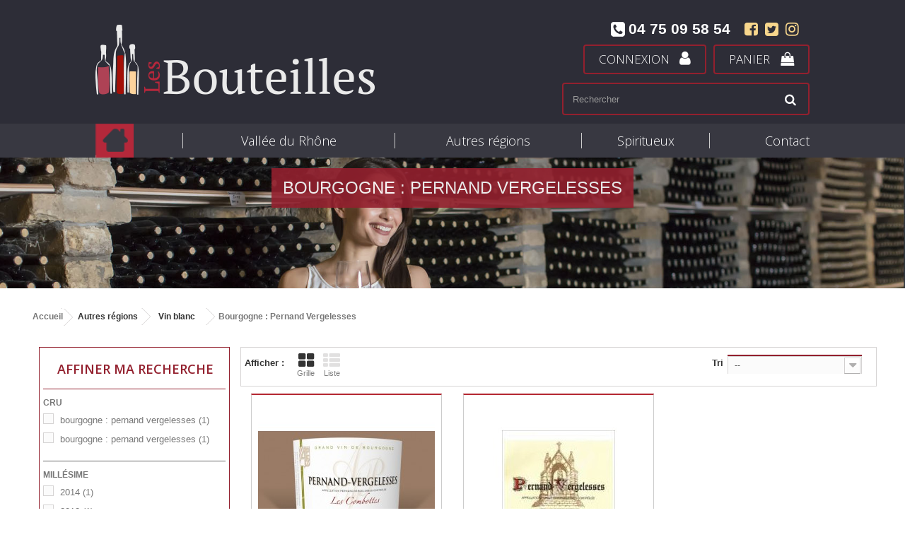

--- FILE ---
content_type: text/html; charset=utf-8
request_url: https://www.les-bouteilles.com/90-bourgogne-pernand-vergelesses
body_size: 13175
content:
<!DOCTYPE HTML> <!--[if lt IE 7]><html class="no-js lt-ie9 lt-ie8 lt-ie7" lang="fr-fr"><![endif]--> <!--[if IE 7]><html class="no-js lt-ie9 lt-ie8 ie7" lang="fr-fr"><![endif]--> <!--[if IE 8]><html class="no-js lt-ie9 ie8" lang="fr-fr"><![endif]--> <!--[if gt IE 8]><html class="no-js ie9" lang="fr-fr"><![endif]--><html lang="fr-fr"><head><meta charset="utf-8" /><title>Bourgogne : Pernand Vergelesses - Les bouteilles</title><meta name="generator" content="PrestaShop" /><meta name="robots" content="index,follow" /><meta name="viewport" content="width=device-width, minimum-scale=0.25, maximum-scale=1.6, initial-scale=1.0" /><meta name="apple-mobile-web-app-capable" content="yes" /><link rel="icon" type="image/vnd.microsoft.icon" href="/img/favicon.ico?1666259593" /><link rel="shortcut icon" type="image/x-icon" href="/img/favicon.ico?1666259593" /><link rel="stylesheet" href="/themes/default-bootstrap/css/global.css" type="text/css" media="all" /><link rel="stylesheet" href="/themes/default-bootstrap/css/autoload/highdpi.css" type="text/css" media="all" /><link rel="stylesheet" href="/themes/default-bootstrap/css/autoload/responsive-tables.css" type="text/css" media="all" /><link rel="stylesheet" href="/themes/default-bootstrap/css/autoload/uniform.default.css" type="text/css" media="all" /><link rel="stylesheet" href="/themes/default-bootstrap/css/product_list.css" type="text/css" media="all" /><link rel="stylesheet" href="/themes/default-bootstrap/css/category.css" type="text/css" media="all" /><link rel="stylesheet" href="/themes/default-bootstrap/css/scenes.css" type="text/css" media="all" /><link rel="stylesheet" href="/js/jquery/plugins/fancybox/jquery.fancybox.css" type="text/css" media="all" /><link rel="stylesheet" href="/themes/default-bootstrap/css/modules/blockcart/blockcart.css" type="text/css" media="all" /><link rel="stylesheet" href="/js/jquery/plugins/bxslider/jquery.bxslider.css" type="text/css" media="all" /><link rel="stylesheet" href="/themes/default-bootstrap/css/modules/blockcategories/blockcategories.css" type="text/css" media="all" /><link rel="stylesheet" href="/js/jquery/ui/themes/base/jquery.ui.core.css" type="text/css" media="all" /><link rel="stylesheet" href="/js/jquery/ui/themes/base/jquery.ui.slider.css" type="text/css" media="all" /><link rel="stylesheet" href="/js/jquery/ui/themes/base/jquery.ui.theme.css" type="text/css" media="all" /><link rel="stylesheet" href="/themes/default-bootstrap/css/modules/blocklayered/blocklayered.css" type="text/css" media="all" /><link rel="stylesheet" href="/themes/default-bootstrap/css/modules/blockcontact/blockcontact.css" type="text/css" media="all" /><link rel="stylesheet" href="/themes/default-bootstrap/css/modules/blockmyaccountfooter/blockmyaccount.css" type="text/css" media="all" /><link rel="stylesheet" href="/themes/default-bootstrap/css/modules/blocknewsletter/blocknewsletter.css" type="text/css" media="all" /><link rel="stylesheet" href="/themes/default-bootstrap/css/modules/blocksearch/blocksearch.css" type="text/css" media="all" /><link rel="stylesheet" href="/js/jquery/plugins/autocomplete/jquery.autocomplete.css" type="text/css" media="all" /><link rel="stylesheet" href="/themes/default-bootstrap/css/modules/blocktags/blocktags.css" type="text/css" media="all" /><link rel="stylesheet" href="/themes/default-bootstrap/css/modules/blocktopmenu/css/blocktopmenu.css" type="text/css" media="all" /><link rel="stylesheet" href="/themes/default-bootstrap/css/modules/blocktopmenu/css/superfish-modified.css" type="text/css" media="all" /><link rel="stylesheet" href="/themes/default-bootstrap/css/modules/homefeatured/homefeatured.css" type="text/css" media="all" /><link rel="stylesheet" href="/modules/listreassurance/css/reassurance.css" type="text/css" media="all" /><link rel="stylesheet" href="/themes/default-bootstrap/css/modules/blockuserinfo/blockuserinfo.css" type="text/css" media="all" /><link rel="stylesheet" href="/themes/default-bootstrap/css/modules/blockbestsellers/blockbestsellers.css" type="text/css" media="all" /><link rel="stylesheet" href="/themes/default-bootstrap/css/modules/productcomments/productcomments.css" type="text/css" media="all" /><link rel="stylesheet" type="text/css" href="https://cdnjs.cloudflare.com/ajax/libs/font-awesome/4.7.0/css/font-awesome.min.css"><link href="https://fonts.googleapis.com/css?family=PT+Serif|Roboto" rel="stylesheet"><link rel="stylesheet" type="text/css" href="//cdn.jsdelivr.net/jquery.slick/1.6.0/slick.css"/><script type="text/javascript">var CUSTOMIZE_TEXTFIELD = 1;
var FancyboxI18nClose = 'Fermer';
var FancyboxI18nNext = 'Suivant';
var FancyboxI18nPrev = 'Pr&eacute;c&eacute;dent';
var ajax_allowed = true;
var ajaxsearch = true;
var baseDir = 'https://www.les-bouteilles.com/';
var baseUri = 'https://www.les-bouteilles.com/';
var blocklayeredSliderName = {"price":"Prix","weight":"Poids"};
var blocksearch_type = 'top';
var comparator_max_item = 0;
var comparedProductsIds = [];
var contentOnly = false;
var currency = {"id":1,"name":"Euro","iso_code":"EUR","iso_code_num":"978","sign":"\u20ac","blank":"1","conversion_rate":"1.000000","deleted":"0","format":"2","decimals":"1","active":"1","prefix":"","suffix":" \u20ac","id_shop_list":null,"force_id":false};
var currencyBlank = 1;
var currencyFormat = 2;
var currencyRate = 1;
var currencySign = '€';
var customizationIdMessage = 'Personnalisation';
var delete_txt = 'Supprimer';
var displayList = false;
var filters = [{"type_lite":"id_feature","type":"id_feature","id_key":5,"values":{"458":{"nbr":1,"name":"bourgogne : pernand vergelesses","url_name":"","meta_title":"","link":"https:\/\/www.les-bouteilles.com\/90-bourgogne-pernand-vergelesses#cru-bourgogne_pernand_vergelesses","rel":""},"456":{"nbr":1,"name":"bourgogne : pernand vergelesses","url_name":"","meta_title":"","link":"https:\/\/www.les-bouteilles.com\/90-bourgogne-pernand-vergelesses#cru-bourgogne_pernand_vergelesses","rel":""}},"name":"Cru","url_name":"cru","meta_title":"","filter_show_limit":"0","filter_type":"0"},{"type_lite":"id_feature","type":"id_feature","id_key":7,"values":{"50":{"nbr":1,"name":"2014","url_name":"","meta_title":"","link":"https:\/\/www.les-bouteilles.com\/90-bourgogne-pernand-vergelesses#millesime-2014","rel":""},"2899":{"nbr":1,"name":"2018","url_name":"","meta_title":"","link":"https:\/\/www.les-bouteilles.com\/90-bourgogne-pernand-vergelesses#millesime-2018","rel":""}},"name":"Mill\u00e9sime","url_name":"millesime","meta_title":"","filter_show_limit":"0","filter_type":"0"},{"type_lite":"id_feature","type":"id_feature","id_key":18,"values":{"480":{"nbr":2,"name":"Bouteille de 75cl","url_name":"","meta_title":"","link":"https:\/\/www.les-bouteilles.com\/90-bourgogne-pernand-vergelesses#format-bouteille_de_75cl","rel":""}},"name":"Format","url_name":"format","meta_title":"","filter_show_limit":"0","filter_type":"0"}];
var freeProductTranslation = 'Offert !';
var freeShippingTranslation = 'Livraison gratuite !';
var generated_date = 1769151932;
var hasDeliveryAddress = false;
var highDPI = false;
var id_lang = 1;
var img_dir = 'https://www.les-bouteilles.com/themes/default-bootstrap/img/';
var instantsearch = false;
var isGuest = 0;
var isLogged = 0;
var isMobile = false;
var max_item = 'Vous ne pouvez pas ajouter plus de 0 produit(s) dans le comparateur.';
var min_item = 'Veuillez choisir au moins 1 produit.';
var page_name = 'category';
var param_product_url = '#';
var placeholder_blocknewsletter = 'Email';
var priceDisplayMethod = 0;
var priceDisplayPrecision = 2;
var quickView = false;
var removingLinkText = 'supprimer cet article du panier';
var request = 'https://www.les-bouteilles.com/90-bourgogne-pernand-vergelesses';
var roundMode = 2;
var search_url = 'https://www.les-bouteilles.com/recherche';
var static_token = 'f7087c87e4175dea927add79628265d4';
var toBeDetermined = 'À définir';
var token = '7f4e4c5edab0ff9526a97d81370838d8';
var usingSecureMode = true;</script> <script type="text/javascript" src="/js/jquery/jquery-1.11.0.min.js"></script> <script type="text/javascript" src="/js/jquery/jquery-migrate-1.2.1.min.js"></script> <script type="text/javascript" src="/js/jquery/plugins/jquery.easing.js"></script> <script type="text/javascript" src="/js/tools.js"></script> <script type="text/javascript" src="/themes/default-bootstrap/js/global.js"></script> <script type="text/javascript" src="/themes/default-bootstrap/js/autoload/10-bootstrap.min.js"></script> <script type="text/javascript" src="/themes/default-bootstrap/js/autoload/15-jquery.total-storage.min.js"></script> <script type="text/javascript" src="/themes/default-bootstrap/js/autoload/15-jquery.uniform-modified.js"></script> <script type="text/javascript" src="/themes/default-bootstrap/js/category.js"></script> <script type="text/javascript" src="/js/jquery/plugins/fancybox/jquery.fancybox.js"></script> <script type="text/javascript" src="/themes/default-bootstrap/js/modules/blockcart/ajax-cart.js"></script> <script type="text/javascript" src="/js/jquery/plugins/jquery.scrollTo.js"></script> <script type="text/javascript" src="/js/jquery/plugins/jquery.serialScroll.js"></script> <script type="text/javascript" src="/js/jquery/plugins/bxslider/jquery.bxslider.js"></script> <script type="text/javascript" src="/themes/default-bootstrap/js/tools/treeManagement.js"></script> <script type="text/javascript" src="/themes/default-bootstrap/js/modules/blocklayered/blocklayered.js"></script> <script type="text/javascript" src="/js/jquery/ui/jquery.ui.core.min.js"></script> <script type="text/javascript" src="/js/jquery/ui/jquery.ui.widget.min.js"></script> <script type="text/javascript" src="/js/jquery/ui/jquery.ui.mouse.min.js"></script> <script type="text/javascript" src="/js/jquery/ui/jquery.ui.slider.min.js"></script> <script type="text/javascript" src="/themes/default-bootstrap/js/modules/blocknewsletter/blocknewsletter.js"></script> <script type="text/javascript" src="/js/jquery/plugins/autocomplete/jquery.autocomplete.js"></script> <script type="text/javascript" src="/themes/default-bootstrap/js/modules/blocksearch/blocksearch.js"></script> <script type="text/javascript" src="/themes/default-bootstrap/js/modules/blocktopmenu/js/hoverIntent.js"></script> <script type="text/javascript" src="/themes/default-bootstrap/js/modules/blocktopmenu/js/superfish-modified.js"></script> <script type="text/javascript" src="/themes/default-bootstrap/js/modules/blocktopmenu/js/blocktopmenu.js"></script> <script type="text/javascript" src="/modules/ganalytics/views/js/GoogleAnalyticActionLib.js"></script> <meta property="og:type" content="website" /><meta property="og:title" content="Bourgogne : Pernand Vergelesses - Les bouteilles" /><meta property="og:image" content="https://www.les-bouteilles.com/c/-category_default/bourgogne-pernand-vergelesses.jpg" /><meta property="og:site_name" content="Les bouteilles" /><meta property="og:description" content="" /><meta property="og:url" content="http://www.les-bouteilles.com/90-bourgogne-pernand-vergelesses" /> <script type="text/javascript">(window.gaDevIds=window.gaDevIds||[]).push('d6YPbH');
				(function(i,s,o,g,r,a,m){i['GoogleAnalyticsObject']=r;i[r]=i[r]||function(){
				(i[r].q=i[r].q||[]).push(arguments)},i[r].l=1*new Date();a=s.createElement(o),
				m=s.getElementsByTagName(o)[0];a.async=1;a.src=g;m.parentNode.insertBefore(a,m)
				})(window,document,'script','//www.google-analytics.com/analytics.js','ga');
				ga('create', 'UA-92166542-4', 'auto');
				ga('require', 'ec');</script> <link rel="stylesheet" href="//fonts.googleapis.com/css?family=Open+Sans:300,600&amp;subset=latin,latin-ext" type="text/css" media="all" /> <!--[if IE 8]> <script src="https://oss.maxcdn.com/libs/html5shiv/3.7.0/html5shiv.js"></script> <script src="https://oss.maxcdn.com/libs/respond.js/1.3.0/respond.min.js"></script> <![endif]--></head><body id="category" class="category category-90 category-bourgogne-pernand-vergelesses show-left-column hide-right-column lang_fr"><div id="page"><div class="header-container"> <header id="header"><div><div class="container-max"><div class="row"><div id="header_logo"> <a href="https://www.les-bouteilles.com/" title="Les bouteilles"> <img class="logo img-responsive" src="https://www.les-bouteilles.com/img/les-bouteilles-logo-1481046880.jpg" alt="Les bouteilles" width="395" height="99"/> </a></div><div class="col-sm-6 right-header"><div class=""><div class="col-sm-12 clearfix"><ul class="header-social"><li class="facebook"> <a class="_blank" href="https://www.facebook.com/Les-bouteilles-249427035488128/" title="Les bouteilles sur Facebook" > </a></li><li class="twitter"> <a class="_blank" href="https://twitter.com/lesbouteilless" title="Les bouteilles sur Twitter" > </a></li><li class="instagram"> <a class="_blank" href="https://www.instagram.com/lesbouteilless/?hl=fr" title="Les bouteilles sur Instagram" > </a></li></ul> <span class="shop-phone"> <strong>04 75 09 58 54</strong> </span></div><div class="blockcart clearfix"><div class="shopping_cart"> <a href="https://www.les-bouteilles.com/commande" title="Voir mon panier" rel="nofollow"> <b>Panier</b> <span class="ajax_cart_quantity unvisible">0</span> <span class="ajax_cart_total unvisible"> </span> </a><div class="cart_block block exclusive"><div class="block_content"><div class="cart_block_list"><p class="cart_block_no_products"> Aucun produit</p><div class="cart-prices"><div class="cart-prices-line first-line"> <span class="price cart_block_shipping_cost ajax_cart_shipping_cost unvisible"> À définir </span> <span class="unvisible"> Livraison </span></div><div class="cart-prices-line last-line"> <span class="price cart_block_total ajax_block_cart_total">0,00 €</span> <span>Total</span></div></div><p class="cart-buttons"> <a id="button_order_cart" class="btn btn-default button button-small" href="https://www.les-bouteilles.com/commande" title="Commander" rel="nofollow"> <span> Commander<i class="icon-chevron-right right"></i> </span> </a></p></div></div></div></div></div><div id="layer_cart"><div class="clearfix"><div class="layer_cart_product col-xs-12 col-md-6"> <span class="cross" title="Fermer la fenêtre"></span> <span class="title"> <i class="icon-check"></i>Produit ajouté au panier avec succès </span><div class="product-image-container layer_cart_img"></div><div class="layer_cart_product_info"> <span id="layer_cart_product_title" class="product-name"></span> <span id="layer_cart_product_attributes"></span><div> <strong class="dark">Quantité</strong> <span id="layer_cart_product_quantity"></span></div><div> <strong class="dark">Total</strong> <span id="layer_cart_product_price"></span></div></div></div><div class="layer_cart_cart col-xs-12 col-md-6"> <span class="title"> <span class="ajax_cart_product_txt_s unvisible"> Il y a <span class="ajax_cart_quantity">0</span> produits dans votre panier. </span> <span class="ajax_cart_product_txt "> Il y a 1 produit dans votre panier. </span> </span><div class="layer_cart_row"> <strong class="dark"> Total produits </strong> <span class="ajax_block_products_total"> </span></div><div class="layer_cart_row"> <strong class="dark unvisible"> Frais de port&nbsp; </strong> <span class="ajax_cart_shipping_cost unvisible"> À définir </span></div><div class="layer_cart_row"> <strong class="dark"> Total </strong> <span class="ajax_block_cart_total"> </span></div><div class="button-container"> <span class="continue btn btn-default button exclusive-medium" title="Continuer mes achats"> <span> <i class="icon-chevron-left left"></i>Continuer mes achats </span> </span> <a class="btn btn-default button button-medium" href="https://www.les-bouteilles.com/commande" title="Commander" rel="nofollow"> <span> Commander<i class="icon-chevron-right right"></i> </span> </a></div></div></div><div class="crossseling"></div></div><div class="layer_cart_overlay"></div><div class="header_user_info"> <a class="login" href="https://www.les-bouteilles.com/mon-compte" rel="nofollow" title="Identifiez-vous"> <b> Connexion </b> </a></div><div class="clearfix"></div><div id="search_block_top" class="col-xs-12 clearfix"><form id="searchbox" method="get" action="//www.les-bouteilles.com/recherche" > <input type="hidden" name="controller" value="search" /> <input type="hidden" name="orderby" value="position" /> <input type="hidden" name="orderway" value="desc" /> <input class="search_query form-control" type="text" id="search_query_top" name="search_query" placeholder="Rechercher" value="" /> <button type="submit" name="submit_search" class="btn btn-default button-search"> <span>Rechercher</span> </button></form></div></div></div><div class=""></div><div id="block_top_menu" class="sf-contener clearfix col-sm-12"><div class="cat-title">Menu</div><ul class="sf-menu clearfix menu-content"><li class="fist"><a href="https://www.les-bouteilles.com/" title="accueil"><span>acceuil</span></a></li><li><a href="https://www.les-bouteilles.com/3-vin-vallee-du-rhone" title="Vallée du Rhône">Vallée du Rhône</a><ul><li><a href="https://www.les-bouteilles.com/9-vin-rouge-vallee-rhone" title="Vin rouge">Vin rouge</a><ul><li><a href="https://www.les-bouteilles.com/48-cairanne" title="Cairanne">Cairanne</a></li><li><a href="https://www.les-bouteilles.com/16-chateauneuf-du-pape" title="Chateauneuf Du Pâpe">Chateauneuf Du Pâpe</a></li><li><a href="https://www.les-bouteilles.com/20-cornas" title="Cornas">Cornas</a></li><li><a href="https://www.les-bouteilles.com/40-cote-rotie" title="Cote Rotie">Cote Rotie</a></li><li><a href="https://www.les-bouteilles.com/49-cotes-du-rhone" title="Cotes du Rhone">Cotes du Rhone</a></li><li><a href="https://www.les-bouteilles.com/35-cotes-du-vivarais" title="Cotes du vivarais">Cotes du vivarais</a></li><li><a href="https://www.les-bouteilles.com/18-crozes-hermitage" title="Crozes-Hermitage">Crozes-Hermitage</a></li><li><a href="https://www.les-bouteilles.com/67-gigondas" title="Gigondas">Gigondas</a></li><li><a href="https://www.les-bouteilles.com/125-grignan-les-adhemar" title="Grignan Les Adhémar">Grignan Les Adhémar</a></li><li><a href="https://www.les-bouteilles.com/36-hermitage" title="Hermitage">Hermitage</a></li><li><a href="https://www.les-bouteilles.com/30-igp-ardeche" title="IGP Ardéche">IGP Ardéche</a></li><li><a href="https://www.les-bouteilles.com/69-lirac" title="Lirac">Lirac</a></li><li><a href="https://www.les-bouteilles.com/19-saint-joseph" title="Saint-Joseph">Saint-Joseph</a></li><li><a href="https://www.les-bouteilles.com/71-vacqueyras" title="Vacqueyras">Vacqueyras</a></li><li><a href="https://www.les-bouteilles.com/51-vin-de-france" title="Vin de France">Vin de France</a></li><li><a href="https://www.les-bouteilles.com/53-vin-de-table" title="Vin de Table">Vin de Table</a></li><li><a href="https://www.les-bouteilles.com/135-visan" title="Visan">Visan</a></li></ul></li><li><a href="https://www.les-bouteilles.com/10-vin-blanc-vallee-rhone" title="Vin blanc">Vin blanc</a><ul><li><a href="https://www.les-bouteilles.com/17-chateauneuf-du-pape" title="Chateauneuf Du Pape">Chateauneuf Du Pape</a></li><li><a href="https://www.les-bouteilles.com/47-condrieu" title="Condrieu">Condrieu</a></li><li><a href="https://www.les-bouteilles.com/50-cotes-du-rhone" title="Cotes du Rhone">Cotes du Rhone</a></li><li><a href="https://www.les-bouteilles.com/34-cotes-du-vivarais" title="Cotes du vivarais">Cotes du vivarais</a></li><li><a href="https://www.les-bouteilles.com/21-crozes-hermitage" title="Crozes-Hermitage">Crozes-Hermitage</a></li><li><a href="https://www.les-bouteilles.com/38-grignan-les-adhemar" title="Grignan Les Adhémar">Grignan Les Adhémar</a></li><li><a href="https://www.les-bouteilles.com/37-hermitage" title="Hermitage">Hermitage</a></li><li><a href="https://www.les-bouteilles.com/31-igp-ardeche" title="IGP Ardéche">IGP Ardéche</a></li><li><a href="https://www.les-bouteilles.com/46-igp-collines-rhodaniennes" title="IGP Collines Rhodaniennes">IGP Collines Rhodaniennes</a></li><li><a href="https://www.les-bouteilles.com/72-muscat-de-beaumes-de-venise" title="Muscat de Beaumes de Venise">Muscat de Beaumes de Venise</a></li><li><a href="https://www.les-bouteilles.com/28-saint-joseph" title="Saint Joseph">Saint Joseph</a></li><li><a href="https://www.les-bouteilles.com/32-saint-peray" title="Saint Peray">Saint Peray</a></li><li><a href="https://www.les-bouteilles.com/52-vin-de-france" title="Vin de France">Vin de France</a></li></ul></li><li><a href="https://www.les-bouteilles.com/11-vins-roses-du-rhone" title="Vins rosés du Rhône">Vins rosés du Rhône</a><ul><li><a href="https://www.les-bouteilles.com/68-cotes-du-rhone" title="Cotes du Rhone ">Cotes du Rhone </a></li><li><a href="https://www.les-bouteilles.com/131-igp-coteaux-de-l-ardeche" title="Igp Coteaux de l'Ardeche">Igp Coteaux de l'Ardeche</a></li></ul></li></ul></li><li><a href="https://www.les-bouteilles.com/4-vins-france-bordeaux-bourgogne" title="Autres régions">Autres régions</a><ul><li><a href="https://www.les-bouteilles.com/12-vin-rouge-bordeau-bourgogne" title="Vin rouge">Vin rouge</a><ul><li><a href="https://www.les-bouteilles.com/152-aveyron-marcillac" title="Aveyron : Marcillac">Aveyron : Marcillac</a></li><li><a href="https://www.les-bouteilles.com/111-beaujolais-beaujolais-village" title="Beaujolais : Beaujolais village ">Beaujolais : Beaujolais village </a></li><li><a href="https://www.les-bouteilles.com/132-beaujolais-brouilly" title="beaujolais: brouilly">beaujolais: brouilly</a></li><li><a href="https://www.les-bouteilles.com/123-beaujolais-chiroubles" title="Beaujolais : Chiroubles">Beaujolais : Chiroubles</a></li><li><a href="https://www.les-bouteilles.com/83-beaujolais-coteaux-lyonnais" title="Beaujolais : Coteaux Lyonnais">Beaujolais : Coteaux Lyonnais</a></li><li><a href="https://www.les-bouteilles.com/55-beaujolais-cote-de-brouilly" title="Beaujolais : Cote de Brouilly">Beaujolais : Cote de Brouilly</a></li><li><a href="https://www.les-bouteilles.com/85-beaujolais-fleurie" title="Beaujolais : Fleurie">Beaujolais : Fleurie</a></li><li><a href="https://www.les-bouteilles.com/54-beaujolais-morgon" title="Beaujolais : Morgon">Beaujolais : Morgon</a></li><li><a href="https://www.les-bouteilles.com/124-beaujolais-regnie" title="Beaujolais : Régnié">Beaujolais : Régnié</a></li><li><a href="https://www.les-bouteilles.com/56-bordeaux-cotes-de-blaye" title="Bordeaux : Cotes de Blaye">Bordeaux : Cotes de Blaye</a></li><li><a href="https://www.les-bouteilles.com/57-bordeaux-cotes-de-bordeaux" title="Bordeaux : Cotes de Bordeaux">Bordeaux : Cotes de Bordeaux</a></li><li><a href="https://www.les-bouteilles.com/58-bordeaux-cotes-de-bourg" title="Bordeaux : Cotes de Bourg">Bordeaux : Cotes de Bourg</a></li><li><a href="https://www.les-bouteilles.com/59-bordeaux-pomerol" title="Bordeaux : Pomerol">Bordeaux : Pomerol</a></li><li><a href="https://www.les-bouteilles.com/87-bourgogne-aloxe-corton" title="Bourgogne : Aloxe Corton">Bourgogne : Aloxe Corton</a></li><li><a href="https://www.les-bouteilles.com/95-bourgogne-beaune" title="Bourgogne : Beaune">Bourgogne : Beaune</a></li><li><a href="https://www.les-bouteilles.com/129-bourgogne-chitry" title="Bourgogne : Chitry">Bourgogne : Chitry</a></li><li><a href="https://www.les-bouteilles.com/86-bourgogne-corton" title="Bourgogne : Corton">Bourgogne : Corton</a></li><li><a href="https://www.les-bouteilles.com/120-bourgogne-macon" title="Bourgogne : Macon">Bourgogne : Macon</a></li><li><a href="https://www.les-bouteilles.com/94-bourgogne-givry" title="Bourgogne : Givry">Bourgogne : Givry</a></li><li><a href="https://www.les-bouteilles.com/92-bourgogne-mercurey" title="Bourgogne : Mercurey">Bourgogne : Mercurey</a></li><li><a href="https://www.les-bouteilles.com/89-bourgogne-pommard" title="Bourgogne : Pommard">Bourgogne : Pommard</a></li><li><a href="https://www.les-bouteilles.com/122-bourgogne-pouilly-fuisse" title="Bourgogne : Pouilly Fuissé">Bourgogne : Pouilly Fuissé</a></li><li><a href="https://www.les-bouteilles.com/121-bourgogne-saint-veran" title="Bourgogne : Saint Veran">Bourgogne : Saint Veran</a></li><li><a href="https://www.les-bouteilles.com/88-bourgogne-pernand-vergelesses" title="Bourgogne : Pernand Vergelesses">Bourgogne : Pernand Vergelesses</a></li><li><a href="https://www.les-bouteilles.com/93-bourgogne-santenay" title="Bourgogne : Santenay">Bourgogne : Santenay</a></li><li><a href="https://www.les-bouteilles.com/96-bourgogne-savigny" title="Bourgogne : Savigny">Bourgogne : Savigny</a></li><li><a href="https://www.les-bouteilles.com/97-bourgogne-volnay" title="Bourgogne : Volnay">Bourgogne : Volnay</a></li><li><a href="https://www.les-bouteilles.com/113-corse-patrimonio" title="Corse : Patrimonio">Corse : Patrimonio</a></li><li><a href="https://www.les-bouteilles.com/139-etranger-espagnepriorat" title="Etranger : Espagne/Priorat">Etranger : Espagne/Priorat</a></li><li><a href="https://www.les-bouteilles.com/149-etranger-maroc" title="Etranger : Maroc">Etranger : Maroc</a></li><li><a href="https://www.les-bouteilles.com/150-jura-cotes-de-jura" title="Jura : Cotes de jura">Jura : Cotes de jura</a></li><li><a href="https://www.les-bouteilles.com/119-languedoc-cabardes" title="Languedoc : Cabardés">Languedoc : Cabardés</a></li><li><a href="https://www.les-bouteilles.com/45-languedoc-coteaux-du-languedoc" title="Languedoc : Coteaux du Languedoc">Languedoc : Coteaux du Languedoc</a></li><li><a href="https://www.les-bouteilles.com/116-languedoc-cotes-du-roussillon" title="Languedoc : Cotes du Roussillon ">Languedoc : Cotes du Roussillon </a></li><li><a href="https://www.les-bouteilles.com/115-languedoc-faugeres" title="Languedoc : Faugéres">Languedoc : Faugéres</a></li><li><a href="https://www.les-bouteilles.com/98-languedoc-igp-st-guilhem-le-desert" title="Languedoc : IGP St Guilhem-le-Désert ">Languedoc : IGP St Guilhem-le-Désert </a></li><li><a href="https://www.les-bouteilles.com/126-languedoc-igp-vin-de-pays-d-oc" title="Languedoc : IGP Vin de Pays d'Oc">Languedoc : IGP Vin de Pays d'Oc</a></li><li><a href="https://www.les-bouteilles.com/157-languedoc-roussillon-corbieres" title="Languedoc Roussillon : Corbieres">Languedoc Roussillon : Corbieres</a></li><li><a href="https://www.les-bouteilles.com/117-languedoc-saint-chinian" title="Languedoc : Saint Chinian">Languedoc : Saint Chinian</a></li><li><a href="https://www.les-bouteilles.com/118-languedoc-minervois" title="Languedoc : Minervois">Languedoc : Minervois</a></li><li><a href="https://www.les-bouteilles.com/143-loire-anjou" title="Loire : Anjou">Loire : Anjou</a></li><li><a href="https://www.les-bouteilles.com/144-loire-bourgueil" title="Loire : Bourgueil">Loire : Bourgueil</a></li><li><a href="https://www.les-bouteilles.com/75-loire-chinon" title="Loire : Chinon">Loire : Chinon</a></li><li><a href="https://www.les-bouteilles.com/104-loireauvergne-cotes-du-forez" title="Loire/Auvergne : Cotes du Forez">Loire/Auvergne : Cotes du Forez</a></li><li><a href="https://www.les-bouteilles.com/102-loire-cote-roannaise" title="Loire : Cote Roannaise">Loire : Cote Roannaise</a></li><li><a href="https://www.les-bouteilles.com/101-loire-sancerre" title="Loire : sancerre">Loire : sancerre</a></li><li><a href="https://www.les-bouteilles.com/77-loire-saumur-champigny" title="Loire : Saumur Champigny">Loire : Saumur Champigny</a></li><li><a href="https://www.les-bouteilles.com/80-loire-vin-de-france" title="Loire : Vin de france">Loire : Vin de france</a></li><li><a href="https://www.les-bouteilles.com/70-normandie-vin-de-pays-de-normandie" title="Normandie : Vin de pays de normandie">Normandie : Vin de pays de normandie</a></li><li><a href="https://www.les-bouteilles.com/44-provence-bandol" title="Provence : Bandol">Provence : Bandol</a></li><li><a href="https://www.les-bouteilles.com/134-provence-cassis" title="Provence : cassis">Provence : cassis</a></li><li><a href="https://www.les-bouteilles.com/43-provence-coteaux-d-aix" title="Provence : Coteaux d'Aix">Provence : Coteaux d'Aix</a></li><li><a href="https://www.les-bouteilles.com/42-provence-cotes-de-provence" title="Provence : Cotes de Provence">Provence : Cotes de Provence</a></li><li><a href="https://www.les-bouteilles.com/107-provence-igp-alpilles" title="Provence : IGP Alpilles">Provence : IGP Alpilles</a></li><li><a href="https://www.les-bouteilles.com/82-provence-palette" title="Provence : Palette">Provence : Palette</a></li><li><a href="https://www.les-bouteilles.com/79-savoie-vin-de-savoie" title="Savoie : Vin de Savoie">Savoie : Vin de Savoie</a></li><li><a href="https://www.les-bouteilles.com/109-vin-de-france" title="Vin de France">Vin de France</a></li></ul></li><li><a href="https://www.les-bouteilles.com/13-vin-blanc-chablis-poullis" title="Vin blanc">Vin blanc</a><ul><li><a href="https://www.les-bouteilles.com/65-alsace-gewurtztraminer" title="Alsace : Gewurtztraminer">Alsace : Gewurtztraminer</a></li><li><a href="https://www.les-bouteilles.com/64-alsace-riesling" title="Alsace : Riesling">Alsace : Riesling</a></li><li><a href="https://www.les-bouteilles.com/110-beaujolais-beaujolais-blanc" title="Beaujolais : Beaujolais blanc">Beaujolais : Beaujolais blanc</a></li><li><a href="https://www.les-bouteilles.com/84-bourgogne-chablis" title="Bourgogne : Chablis">Bourgogne : Chablis</a></li><li><a href="https://www.les-bouteilles.com/24-bourgogne-corton-charlemagne" title="Bourgogne : Corton Charlemagne">Bourgogne : Corton Charlemagne</a></li><li><a href="https://www.les-bouteilles.com/130-bourgogne-macon-chaintre" title="Bourgogne : Macon Chaintré">Bourgogne : Macon Chaintré</a></li><li><a href="https://www.les-bouteilles.com/128-bourgogne-saint-veran" title="Bourgogne : Saint Veran">Bourgogne : Saint Veran</a></li><li class="sfHoverForce"><a href="https://www.les-bouteilles.com/90-bourgogne-pernand-vergelesses" title="Bourgogne : Pernand Vergelesses">Bourgogne : Pernand Vergelesses</a></li><li><a href="https://www.les-bouteilles.com/106-bourgogne-pouilly-fuisse" title="Bourgogne : Pouilly Fuissé">Bourgogne : Pouilly Fuissé</a></li><li><a href="https://www.les-bouteilles.com/73-corse-coteaux-du-cap-corse" title="Corse : Coteaux du Cap Corse">Corse : Coteaux du Cap Corse</a></li><li><a href="https://www.les-bouteilles.com/27-corse-muscat-du-cap-corse" title="Corse : Muscat du cap corse">Corse : Muscat du cap corse</a></li><li><a href="https://www.les-bouteilles.com/112-corse-patrimonio" title="Corse : Patrimonio">Corse : Patrimonio</a></li><li><a href="https://www.les-bouteilles.com/151-jura-cotes-de-jura" title="Jura : Cotes de jura">Jura : Cotes de jura</a></li><li><a href="https://www.les-bouteilles.com/26-jura-vin-jaune" title="Jura : Vin Jaune">Jura : Vin Jaune</a></li><li><a href="https://www.les-bouteilles.com/153-jura-vin-de-paille" title="Jura : Vin de Paille">Jura : Vin de Paille</a></li><li><a href="https://www.les-bouteilles.com/76-loire-saumur" title="Loire : Saumur">Loire : Saumur</a></li><li><a href="https://www.les-bouteilles.com/105-loireauvergne-cotes-du-forez" title="Loire/Auvergne : Cotes du Forez">Loire/Auvergne : Cotes du Forez</a></li><li><a href="https://www.les-bouteilles.com/99-languedoc-igp-st-guilhem-le-desert" title="Languedoc : IGP St Guilhem-le-Désert ">Languedoc : IGP St Guilhem-le-Désert </a></li><li><a href="https://www.les-bouteilles.com/127-languedoc-igp-vin-de-pays-d-oc" title="Languedoc : IGP Vin de Pays d'Oc">Languedoc : IGP Vin de Pays d'Oc</a></li><li><a href="https://www.les-bouteilles.com/145-loire-bonnezeaux" title="Loire : Bonnezeaux">Loire : Bonnezeaux</a></li><li><a href="https://www.les-bouteilles.com/146-loire-coteaux-du-layon" title="Loire : Coteaux du Layon">Loire : Coteaux du Layon</a></li><li><a href="https://www.les-bouteilles.com/103-loire-pouilly-fume" title="Loire: Pouilly Fumé">Loire: Pouilly Fumé</a></li><li><a href="https://www.les-bouteilles.com/100-loire-sancerre" title="Loire : sancerre">Loire : sancerre</a></li><li><a href="https://www.les-bouteilles.com/39-loire-savennieres" title="Loire : Savennieres">Loire : Savennieres</a></li><li><a href="https://www.les-bouteilles.com/147-loirecentre-saint-pourcain" title="Loire/centre : Saint Pourcain">Loire/centre : Saint Pourcain</a></li><li><a href="https://www.les-bouteilles.com/148-loirecentre-vins-de-france" title="Loire/Centre : Vins de France">Loire/Centre : Vins de France</a></li><li><a href="https://www.les-bouteilles.com/23-normandie-vin-de-pays-de-normandie" title="Normandie : Vin de pays de normandie">Normandie : Vin de pays de normandie</a></li><li><a href="https://www.les-bouteilles.com/133-provence-cassis" title="Provence : cassis">Provence : cassis</a></li><li><a href="https://www.les-bouteilles.com/81-provence-coteaux-d-aix" title="Provence : Coteaux d'Aix">Provence : Coteaux d'Aix</a></li><li><a href="https://www.les-bouteilles.com/41-provence-igp-alpilles" title="Provence : IGP Alpilles">Provence : IGP Alpilles</a></li><li><a href="https://www.les-bouteilles.com/22-provence-palette" title="Provence : Palette">Provence : Palette</a></li><li><a href="https://www.les-bouteilles.com/74-provence-vin-cuit-provencal" title="Provence : Vin cuit Provençal">Provence : Vin cuit Provençal</a></li><li><a href="https://www.les-bouteilles.com/78-savoie-vin-de-savoie" title="Savoie : Vin de Savoie">Savoie : Vin de Savoie</a></li><li><a href="https://www.les-bouteilles.com/62-sud-ouest-cotes-de-gascogne" title="Sud Ouest : Cotes de Gascogne">Sud Ouest : Cotes de Gascogne</a></li><li><a href="https://www.les-bouteilles.com/155-bourgogne-aligote" title="Bourgogne : Aligoté">Bourgogne : Aligoté</a></li><li><a href="https://www.les-bouteilles.com/159-bourgogne-vin-de-france-aligote" title="Bourgogne : Vin de france Aligoté">Bourgogne : Vin de france Aligoté</a></li><li><a href="https://www.les-bouteilles.com/160-bourgogne-vin-de-france-aligote" title="Bourgogne : Vin de france Aligoté">Bourgogne : Vin de france Aligoté</a></li><li><a href="https://www.les-bouteilles.com/161-loire-touraine" title="Loire : Touraine">Loire : Touraine</a></li></ul></li><li><a href="https://www.les-bouteilles.com/14-vins-roses" title="Vins rosés ">Vins rosés </a><ul><li><a href="https://www.les-bouteilles.com/66-provence-bandol" title="Provence : Bandol">Provence : Bandol</a></li><li><a href="https://www.les-bouteilles.com/63-provence-cotes-de-provence" title="Provence : Cotes de Provence">Provence : Cotes de Provence</a></li><li><a href="https://www.les-bouteilles.com/61-languedoc-coteaux-du-languedoc" title="Languedoc : Coteaux du Languedoc">Languedoc : Coteaux du Languedoc</a></li><li><a href="https://www.les-bouteilles.com/60-languedoc-vin-de-pays-d-oc" title="Languedoc : Vin de pays d'Oc">Languedoc : Vin de pays d'Oc</a></li></ul></li><li><a href="https://www.les-bouteilles.com/166-vins-effervescents" title="Vins Effervescents">Vins Effervescents</a><ul><li><a href="https://www.les-bouteilles.com/167-champagne" title="Champagne">Champagne</a></li></ul></li></ul></li><li><a href="https://www.les-bouteilles.com/8-spiritueux-whisky-cognac" title="Spiritueux">Spiritueux</a><ul><li><a href="https://www.les-bouteilles.com/136-whisky" title="whisky">whisky</a></li><li><a href="https://www.les-bouteilles.com/137-rhum" title="Rhum">Rhum</a></li><li><a href="https://www.les-bouteilles.com/138-armagnac" title="Armagnac">Armagnac</a></li><li><a href="https://www.les-bouteilles.com/165-sake" title="SAKE">SAKE</a></li></ul></li><li><a href="/nous-contacter" title="Contact">Contact</a></li></ul></div></div></div></div> </header></div><div class="columns-container"><div id="bandeaucategory" class="bandeau_category"><div id="bandeautitle"><h1>Bourgogne : Pernand Vergelesses</h1></div></div><div id="columns" class="container "><div class="breadcrumb clearfix"> <a class="home" href="https://www.les-bouteilles.com/" title="retour &agrave; Accueil">Accueil</a> <span class="navigation-pipe">&gt;</span> <span class="navigation_page"><span itemscope itemtype="http://data-vocabulary.org/Breadcrumb"><a itemprop="url" href="https://www.les-bouteilles.com/4-vins-france-bordeaux-bourgogne" title="Autres r&eacute;gions" ><span itemprop="title">Autres r&eacute;gions</span></a></span><span class="navigation-pipe">></span><span itemscope itemtype="http://data-vocabulary.org/Breadcrumb"><a itemprop="url" href="https://www.les-bouteilles.com/13-vin-blanc-chablis-poullis" title="Vin blanc" ><span itemprop="title">Vin blanc</span></a></span><span class="navigation-pipe">></span>Bourgogne : Pernand Vergelesses</span></div><div id="slider_row" class="row"></div><div class=""><div id="left_column" class="column col-xs-12 col-sm-3"><div id="layered_block_left" class="block"><p class="title_block">Affiner ma recherche</p><div class="block_content"><form action="#" id="layered_form"><div><div class="layered_filter"><div class="layered_subtitle_heading"> <span class="layered_subtitle">Cru</span></div><ul id="ul_layered_id_feature_5" class="col-lg-12 layered_filter_ul"><li class="nomargin hiddable col-lg-12"> <input type="checkbox" class="checkbox" name="layered_id_feature_458" id="layered_id_feature_458" value="458_5" /> <label for="layered_id_feature_458"> <a href="https://www.les-bouteilles.com/90-bourgogne-pernand-vergelesses#cru-bourgogne_pernand_vergelesses">bourgogne : pernand vergelesses<span> (1)</span></a> </label></li><li class="nomargin hiddable col-lg-12"> <input type="checkbox" class="checkbox" name="layered_id_feature_456" id="layered_id_feature_456" value="456_5" /> <label for="layered_id_feature_456"> <a href="https://www.les-bouteilles.com/90-bourgogne-pernand-vergelesses#cru-bourgogne_pernand_vergelesses">bourgogne : pernand vergelesses<span> (1)</span></a> </label></li></ul></div><div class="layered_filter"><div class="layered_subtitle_heading"> <span class="layered_subtitle">Millésime</span></div><ul id="ul_layered_id_feature_7" class="col-lg-12 layered_filter_ul"><li class="nomargin hiddable col-lg-12"> <input type="checkbox" class="checkbox" name="layered_id_feature_50" id="layered_id_feature_50" value="50_7" /> <label for="layered_id_feature_50"> <a href="https://www.les-bouteilles.com/90-bourgogne-pernand-vergelesses#millesime-2014">2014<span> (1)</span></a> </label></li><li class="nomargin hiddable col-lg-12"> <input type="checkbox" class="checkbox" name="layered_id_feature_2899" id="layered_id_feature_2899" value="2899_7" /> <label for="layered_id_feature_2899"> <a href="https://www.les-bouteilles.com/90-bourgogne-pernand-vergelesses#millesime-2018">2018<span> (1)</span></a> </label></li></ul></div><div class="layered_filter"><div class="layered_subtitle_heading"> <span class="layered_subtitle">Format</span></div><ul id="ul_layered_id_feature_18" class="col-lg-12 layered_filter_ul"><li class="nomargin hiddable col-lg-12"> <input type="checkbox" class="checkbox" name="layered_id_feature_480" id="layered_id_feature_480" value="480_18" /> <label for="layered_id_feature_480"> <a href="https://www.les-bouteilles.com/90-bourgogne-pernand-vergelesses#format-bouteille_de_75cl">Bouteille de 75cl<span> (2)</span></a> </label></li></ul></div></div> <input type="hidden" name="id_category_layered" value="90" /></form></div><div id="layered_ajax_loader" style="display: none;"><p> <img src="https://www.les-bouteilles.com/img/loader.gif" alt="" /> <br />Chargement...</p></div></div><div id="best-sellers_block_right" class="block products_block"><h4 class="title_block"> <a href="https://www.les-bouteilles.com/meilleures-ventes" title="Voir une des meilleures ventes">Nos meilleures ventes</a></h4><div class="block_content"><ul class="block_content products-block"><li class="clearfix"> <a href="https://www.les-bouteilles.com/vin-vallee-du-rhone/2616-crozes-hermitage-rouge-2020-alain-graillot.html" title="Crozes Hermitage GRAILLOT Rouge 2015" class="products-block-image content_img clearfix"> <img class="replace-2x img-responsive" src="https://www.les-bouteilles.com/3849-small_default/crozes-hermitage-rouge-2020-alain-graillot.jpg" alt="Crozes Hermitage GRAILLOT Rouge 2015" /> </a><div class="product-content"><h5> <a class="product-name" href="https://www.les-bouteilles.com/vin-vallee-du-rhone/2616-crozes-hermitage-rouge-2020-alain-graillot.html" title="Crozes Hermitage GRAILLOT Rouge 2015"> Crozes-Hermitage Rouge 2020 Alain Graillot </a></h5><p class="product-description">Le Crozes-Hermitage Rouge 2020 d'Alain Graillot provient de l'un des...</p><div class="price-box"> <span class="price">0,00 €</span></div></div></li><li class="clearfix"> <a href="https://www.les-bouteilles.com/accueil/1030-domaine-coursodon-saint-joseph-2016-rouge-paradis-saint-pierre.html" title="COURSODON PARADIS SAINT PIERRE ROUGE 2015 SAINT JOSEPH" class="products-block-image content_img clearfix"> <img class="replace-2x img-responsive" src="https://www.les-bouteilles.com/1563-small_default/domaine-coursodon-saint-joseph-2016-rouge-paradis-saint-pierre.jpg" alt="COURSODON PARADIS SAINT PIERRE ROUGE 2015 SAINT JOSEPH" /> </a><div class="product-content"><h5> <a class="product-name" href="https://www.les-bouteilles.com/accueil/1030-domaine-coursodon-saint-joseph-2016-rouge-paradis-saint-pierre.html" title="COURSODON PARADIS SAINT PIERRE ROUGE 2015 SAINT JOSEPH"> Domaine Coursodon Saint Joseph 2016 rouge Paradis Saint Pierre </a></h5><p class="product-description">Le Saint-Joseph 2016 Rouge Paradis Saint Pierre du Domaine Coursodon est...</p><div class="price-box"> <span class="price">0,00 €</span></div></div></li><li class="clearfix"> <a href="https://www.les-bouteilles.com/vin-vallee-du-rhone/68-saint-joseph-2015-sybarite-aurelien-chatagnier.html" title="Saint Joseph Aurélien CHATAGNIER Sybarite" class="products-block-image content_img clearfix"> <img class="replace-2x img-responsive" src="https://www.les-bouteilles.com/3747-small_default/saint-joseph-2015-sybarite-aurelien-chatagnier.jpg" alt="Saint Joseph Aurélien CHATAGNIER Sybarite" /> </a><div class="product-content"><h5> <a class="product-name" href="https://www.les-bouteilles.com/vin-vallee-du-rhone/68-saint-joseph-2015-sybarite-aurelien-chatagnier.html" title="Saint Joseph Aurélien CHATAGNIER Sybarite"> Saint-Joseph 2015 sybarite Aurélien Chatagnier </a></h5><p class="product-description">Ce Saint-Joseph 2015 offre un nez de fruits rouges mûrs, avec des...</p><div class="price-box"> <span class="price">0,00 €</span></div></div></li><li class="clearfix"> <a href="https://www.les-bouteilles.com/accueil/2433-domaine-delubac-cairanne-bruno-vincent-les-bruneau-cairanne-2019-rouge.html" title="Domaine Delubac Cairanne Bruno &amp; Vincent Les Bruneau Cairanne 2018 Rouge" class="products-block-image content_img clearfix"> <img class="replace-2x img-responsive" src="https://www.les-bouteilles.com/4993-small_default/domaine-delubac-cairanne-bruno-vincent-les-bruneau-cairanne-2019-rouge.jpg" alt="Domaine Delubac Cairanne Bruno &amp; Vincent Les Bruneau Cairanne 2018 Rouge" /> </a><div class="product-content"><h5> <a class="product-name" href="https://www.les-bouteilles.com/accueil/2433-domaine-delubac-cairanne-bruno-vincent-les-bruneau-cairanne-2019-rouge.html" title="Domaine Delubac Cairanne Bruno &amp; Vincent Les Bruneau Cairanne 2018 Rouge"> Domaine Delubac Cairanne Bruno &amp; Vincent Les Bruneau Cairanne 2019 Rouge </a></h5><p class="product-description">Le Cairanne 2019 "Les Bruneau" du Domaine Delubac est un vin rouge...</p><div class="price-box"> <span class="price">0,00 €</span></div></div></li><li class="clearfix"> <a href="https://www.les-bouteilles.com/accueil/2602-alain-graillot-crozes-hermitage-2019-guiraude.html" title="Crozes Hermitage 2015 Guiraude Alain Graillot" class="products-block-image content_img clearfix"> <img class="replace-2x img-responsive" src="https://www.les-bouteilles.com/3855-small_default/alain-graillot-crozes-hermitage-2019-guiraude.jpg" alt="Crozes Hermitage 2015 Guiraude Alain Graillot" /> </a><div class="product-content"><h5> <a class="product-name" href="https://www.les-bouteilles.com/accueil/2602-alain-graillot-crozes-hermitage-2019-guiraude.html" title="Crozes Hermitage 2015 Guiraude Alain Graillot"> Alain Graillot Crozes Hermitage 2019 Guiraude </a></h5><p class="product-description">Le Crozes-Hermitage 2019 "Guiraude" d'Alain Graillot est un vin élégant...</p><div class="price-box"> <span class="price">74,96 €</span></div></div></li><li class="clearfix"> <a href="https://www.les-bouteilles.com/vin-vallee-du-rhone/1229-crozes-hermitage-rouge-2016-alain-graillot.html" title="Crozes Hermitage GRAILLOT Rouge 2015" class="products-block-image content_img clearfix"> <img class="replace-2x img-responsive" src="https://www.les-bouteilles.com/3876-small_default/crozes-hermitage-rouge-2016-alain-graillot.jpg" alt="Crozes Hermitage GRAILLOT Rouge 2015" /> </a><div class="product-content"><h5> <a class="product-name" href="https://www.les-bouteilles.com/vin-vallee-du-rhone/1229-crozes-hermitage-rouge-2016-alain-graillot.html" title="Crozes Hermitage GRAILLOT Rouge 2015"> Crozes-Hermitage Rouge 2016 Alain Graillot </a></h5><p class="product-description">Le Crozes-Hermitage Rouge 2016 d'Alain Graillot est un vin élégant et...</p><div class="price-box"> <span class="price">0,00 €</span></div></div></li><li class="clearfix"> <a href="https://www.les-bouteilles.com/accueil/620-domaine-garon-cote-rotie-2015-les-triotes.html" title="Côte-Rôtie 2015 &quot; Les Triotes&quot; Domaine Garon" class="products-block-image content_img clearfix"> <img class="replace-2x img-responsive" src="https://www.les-bouteilles.com/1219-small_default/domaine-garon-cote-rotie-2015-les-triotes.jpg" alt="Côte-Rôtie 2015 &quot; Les Triotes&quot; Domaine Garon" /> </a><div class="product-content"><h5> <a class="product-name" href="https://www.les-bouteilles.com/accueil/620-domaine-garon-cote-rotie-2015-les-triotes.html" title="Côte-Rôtie 2015 &quot; Les Triotes&quot; Domaine Garon"> Domaine Garon Côte-Rôtie 2015 Les Triotes </a></h5><p class="product-description">Le Domaine Garon - Côte-Rôtie "Les Triotes" 2015 est un vin rouge...</p><div class="price-box"> <span class="price">0,00 €</span></div></div></li><li class="clearfix"> <a href="https://www.les-bouteilles.com/accueil/698-saint-joseph-cuvee-du-papy-2015-rouge-stephane-montez.html" title="Saint Joseph &quot;Cuvée du Papy&quot; 2015 Rouge - Stéphane Montez" class="products-block-image content_img clearfix"> <img class="replace-2x img-responsive" src="https://www.les-bouteilles.com/681-small_default/saint-joseph-cuvee-du-papy-2015-rouge-stephane-montez.jpg" alt="Saint Joseph &quot;Cuvée du Papy&quot; 2015 Rouge - Stéphane Montez" /> </a><div class="product-content"><h5> <a class="product-name" href="https://www.les-bouteilles.com/accueil/698-saint-joseph-cuvee-du-papy-2015-rouge-stephane-montez.html" title="Saint Joseph &quot;Cuvée du Papy&quot; 2015 Rouge - Stéphane Montez"> Saint Joseph &quot;Cuvée du Papy&quot; 2015 Rouge - Stéphane Montez </a></h5><p class="product-description">La Cuvée du Papy 2015 de Stéphane Montez est une cuvée historique,...</p><div class="price-box"> <span class="price">0,00 €</span></div></div></li><li class="clearfix"> <a href="https://www.les-bouteilles.com/accueil/2513-liqueur-raphaelle-45-mise-2022-numerote-de-1-a-1250-assemblage-20032005.html" title="Liqueur Raphaëlle 45%" class="products-block-image content_img clearfix"> <img class="replace-2x img-responsive" src="https://www.les-bouteilles.com/4072-small_default/liqueur-raphaelle-45-mise-2022-numerote-de-1-a-1250-assemblage-20032005.jpg" alt="Liqueur Raphaëlle 45%" /> </a><div class="product-content"><h5> <a class="product-name" href="https://www.les-bouteilles.com/accueil/2513-liqueur-raphaelle-45-mise-2022-numerote-de-1-a-1250-assemblage-20032005.html" title="Liqueur Raphaëlle 45%"> Liqueur Raphaëlle 45% Mise 2022 Numéroté de 1 à 1250 assemblage : 2003/2005 </a></h5><p class="product-description">La Raphaëlle est une liqueur de plantes raffinée avec un long...</p><div class="price-box"> <span class="price">315,79 €</span></div></div></li><li class="clearfix"> <a href="https://www.les-bouteilles.com/accueil/616-matthieu-barret-cornas-2015-brise-cailloux.html" title="Cornas 2015 &quot; Brise Cailloux&quot; Matthieu Barret" class="products-block-image content_img clearfix"> <img class="replace-2x img-responsive" src="https://www.les-bouteilles.com/1216-small_default/matthieu-barret-cornas-2015-brise-cailloux.jpg" alt="Cornas 2015 &quot; Brise Cailloux&quot; Matthieu Barret" /> </a><div class="product-content"><h5> <a class="product-name" href="https://www.les-bouteilles.com/accueil/616-matthieu-barret-cornas-2015-brise-cailloux.html" title="Cornas 2015 &quot; Brise Cailloux&quot; Matthieu Barret"> Matthieu Barret Cornas 2015 Brise Cailloux </a></h5><p class="product-description">Le Cornas "Brise Cailloux" 2015 de Matthieu Barret est un vin rouge...</p><div class="price-box"> <span class="price">0,00 €</span></div></div></li><li class="clearfix"> <a href="https://www.les-bouteilles.com/vin-vallee-du-rhone/3169-laurent-combier-crozes-hermitage-2021-rouge-clos-des-grives.html" title="CLOS DES GRIVES 2013 COMBIER CROZES HERMITAGE" class="products-block-image content_img clearfix"> <img class="replace-2x img-responsive" src="https://www.les-bouteilles.com/4863-small_default/laurent-combier-crozes-hermitage-2021-rouge-clos-des-grives.jpg" alt="CLOS DES GRIVES 2013 COMBIER CROZES HERMITAGE" /> </a><div class="product-content"><h5> <a class="product-name" href="https://www.les-bouteilles.com/vin-vallee-du-rhone/3169-laurent-combier-crozes-hermitage-2021-rouge-clos-des-grives.html" title="CLOS DES GRIVES 2013 COMBIER CROZES HERMITAGE"> Laurent Combier Crozes Hermitage 2021 Rouge Clos Des Grives </a></h5><p class="product-description">Le Crozes-Hermitage 2021 "Clos des Grives" de Laurent Combier est un vin...</p><div class="price-box"> <span class="price">0,00 €</span></div></div></li><li class="clearfix"> <a href="https://www.les-bouteilles.com/accueil/3553-yann-chave-crozes-hermitage-2023-rouge.html" title="Domaine Yann Chave Crozes Hermitage 2016 Rouge Magnum" class="products-block-image content_img clearfix"> <img class="replace-2x img-responsive" src="https://www.les-bouteilles.com/5408-small_default/yann-chave-crozes-hermitage-2023-rouge.jpg" alt="Domaine Yann Chave Crozes Hermitage 2016 Rouge Magnum" /> </a><div class="product-content"><h5> <a class="product-name" href="https://www.les-bouteilles.com/accueil/3553-yann-chave-crozes-hermitage-2023-rouge.html" title="Domaine Yann Chave Crozes Hermitage 2016 Rouge Magnum"> Yann Chave Crozes Hermitage 2023 Rouge </a></h5><p class="product-description">Ce Crozes-Hermitage 2023 est élaboré à partir de 100% de syrah, cépage...</p><div class="price-box"> <span class="price">24,19 €</span></div></div></li></ul><div class="lnk"> <a href="https://www.les-bouteilles.com/meilleures-ventes" title="Toutes les meilleures ventes" class="btn btn-default button button-small"><span>Toutes les meilleures ventes<i class="icon-chevron-right right"></i></span></a></div></div></div><div id="tags_block_left" class="block tags_block"><p class="title_block"> Mots-clés</p><div class="block_content"> <a class="tag_level3 first_item" href="https://www.les-bouteilles.com/recherche?tag=syrah" title="En savoir plus sur syrah" > syrah </a> <a class="tag_level1 item" href="https://www.les-bouteilles.com/recherche?tag=hermitage" title="En savoir plus sur hermitage" > hermitage </a> <a class="tag_level1 item" href="https://www.les-bouteilles.com/recherche?tag=cornas" title="En savoir plus sur cornas" > cornas </a> <a class="tag_level1 item" href="https://www.les-bouteilles.com/recherche?tag=saint" title="En savoir plus sur saint" > saint </a> <a class="tag_level1 item" href="https://www.les-bouteilles.com/recherche?tag=Vall%C3%A9e+Rh%C3%B4ne" title="En savoir plus sur Vallée Rhône" > Vallée Rhône </a> <a class="tag_level1 item" href="https://www.les-bouteilles.com/recherche?tag=joseph" title="En savoir plus sur joseph" > joseph </a> <a class="tag_level1 item" href="https://www.les-bouteilles.com/recherche?tag=VinsDuRh%C3%B4ne" title="En savoir plus sur VinsDuRhône" > VinsDuRhône </a> <a class="tag_level1 item" href="https://www.les-bouteilles.com/recherche?tag=marsanne" title="En savoir plus sur marsanne" > marsanne </a> <a class="tag_level1 item" href="https://www.les-bouteilles.com/recherche?tag=Bandol" title="En savoir plus sur Bandol" > Bandol </a> <a class="tag_level1 last_item" href="https://www.les-bouteilles.com/recherche?tag=vall%C3%A9edurhone" title="En savoir plus sur valléedurhone" > valléedurhone </a></div></div></div><div id="center_column" class="center_column col-xs-12 col-sm-9"><div class="content_sortPagiBar clearfix"><div class="sortPagiBar clearfix"><ul class="display hidden-xs"><li class="display-title">Afficher :</li><li id="grid"><a rel="nofollow" href="#" title="Grille"><i class="icon-th-large"></i>Grille</a></li><li id="list"><a rel="nofollow" href="#" title="Liste"><i class="icon-th-list"></i>Liste</a></li></ul><form id="productsSortForm" action="https://www.les-bouteilles.com/90-bourgogne-pernand-vergelesses" class="productsSortForm"><div class="select selector1"> <label for="selectProductSort">Tri</label> <select id="selectProductSort" class="selectProductSort form-control"><option value="position:desc" selected="selected">--</option><option value="price:asc">Le moins cher</option><option value="price:desc">Le plus cher</option><option value="name:asc">De A &agrave; Z</option><option value="name:desc">De Z &agrave; A</option><option value="quantity:desc">En Stock</option><option value="reference:asc">R&eacute;f&eacute;rence : croissante</option><option value="reference:desc">R&eacute;f&eacute;rence : d&eacute;croissante</option> </select></div></form></div></div><ul class="product_list grid row"><li class="ajax_block_product col-xs-12 col-sm-6 col-md-4 first-in-line last-line first-item-of-tablet-line last-item-of-mobile-line"><div class="product-container" itemscope itemtype="https://schema.org/Product"><div class="left-block"><div class="product-image-container"> <a class="product_img_link" href="https://www.les-bouteilles.com/accueil/1630-pernand-vergelesses-les-combottes-2018-domaine-arnoux.html" title="Pernand vergelesses les combottes 2018 domaine Arnoux" itemprop="url"> <img class="replace-2x img-responsive" src="https://www.les-bouteilles.com/2292-home_default/pernand-vergelesses-les-combottes-2018-domaine-arnoux.jpg" alt="Pernand vergelesses les combottes 2018 domaine Arnoux" title="Pernand vergelesses les combottes 2018 domaine Arnoux" width="250" height="250" itemprop="image" /> </a><div class="content_price" itemprop="offers" itemscope itemtype="https://schema.org/Offer"> <span itemprop="price" class="price product-price" content="0"> 0,00 € </span><meta itemprop="priceCurrency" content="EUR" /> <span class="unvisible"><link itemprop="availability" href="https://schema.org/OutOfStock" />Rupture de stock </span></div></div></div><div class="right-block"><h5 itemprop="name"> <a class="product-name" href="https://www.les-bouteilles.com/accueil/1630-pernand-vergelesses-les-combottes-2018-domaine-arnoux.html" title="Pernand vergelesses les combottes 2018 domaine Arnoux" itemprop="url" > Pernand vergelesses les combottes 2018... </a></h5> <small class="cart_ref">Cru : bourgogne : pernand vergelesses</small><br /> <small class="cart_ref millesime" style="color:#93202E;">mill&eacute;sime: 2018</small><br /><p class="product-desc" itemprop="description"> Pernand-Vergelesses Les Combottes 2018 - Domaine ArnouxPrésentation du produit : Le Pernand-Vergelesses Les Combottes 2018 du Domaine Arnoux est un vin blanc de Bourgogne, élaboré à partir de Chardonnay cultivé sur des sols bruns et profonds riches en marne. Ce cru est un exemple élégant et minéral de l’appellation, offrant un bel équilibre entre...</p><div class="content_price"> <span class="price product-price"> 0,00 € </span><span class="labouteille">la bouteille</span></div><div class="button-container"> <span class="button ajax_add_to_cart_button btn btn-default disabled"> <span>Ajouter au panier</span> </span></div> <a class="button lnk_view btn btn-default" href="https://www.les-bouteilles.com/accueil/1630-pernand-vergelesses-les-combottes-2018-domaine-arnoux.html" title="Afficher"> <span>D&eacute;tails</span> </a><div class="color-list-container"></div><div class="product-flags"></div></div><div class="functional-buttons clearfix"></div></div></li><li class="ajax_block_product col-xs-12 col-sm-6 col-md-4 last-line last-item-of-tablet-line last-item-of-mobile-line last-mobile-line"><div class="product-container" itemscope itemtype="https://schema.org/Product"><div class="left-block"><div class="product-image-container"> <a class="product_img_link" href="https://www.les-bouteilles.com/accueil/415-dubreuil-fontaine-pernand-vergelesses-2014-blanc.html" title="Dubreuil Fontaine Pernand Vergelesses 2014 Blanc" itemprop="url"> <img class="replace-2x img-responsive" src="https://www.les-bouteilles.com/1077-home_default/dubreuil-fontaine-pernand-vergelesses-2014-blanc.jpg" alt="pernand vergelesses 2014 blanc dubreuil fontaine" title="pernand vergelesses 2014 blanc dubreuil fontaine" width="250" height="250" itemprop="image" /> </a><div class="content_price" itemprop="offers" itemscope itemtype="https://schema.org/Offer"> <span itemprop="price" class="price product-price" content="0"> 0,00 € </span><meta itemprop="priceCurrency" content="EUR" /> <span class="unvisible"><link itemprop="availability" href="https://schema.org/OutOfStock" />Rupture de stock </span></div></div></div><div class="right-block"><h5 itemprop="name"> <a class="product-name" href="https://www.les-bouteilles.com/accueil/415-dubreuil-fontaine-pernand-vergelesses-2014-blanc.html" title="Dubreuil Fontaine Pernand Vergelesses 2014 Blanc" itemprop="url" > Dubreuil Fontaine Pernand Vergelesses... </a></h5> <small class="cart_ref">Cru : bourgogne : pernand vergelesses</small><br /> <small class="cart_ref millesime" style="color:#93202E;">mill&eacute;sime: 2014</small><br /><p class="product-desc" itemprop="description"> Dubreuil Fontaine Pernand-Vergelesses 2014 BlancPrésentation du produit Le Pernand-Vergelesses 2014 Blanc du domaine Dubreuil Fontaine est un vin blanc de Bourgogne, élaboré à partir du cépage Chardonnay. Ce vin provient d'un terroir d'exception situé entre les villages de Pernand et Aloxe-Corton, sur des sols argilo-calcaires. Le millésime 2014, avec...</p><div class="content_price"> <span class="price product-price"> 0,00 € </span><span class="labouteille">la bouteille</span></div><div class="button-container"> <span class="button ajax_add_to_cart_button btn btn-default disabled"> <span>Ajouter au panier</span> </span></div> <a class="button lnk_view btn btn-default" href="https://www.les-bouteilles.com/accueil/415-dubreuil-fontaine-pernand-vergelesses-2014-blanc.html" title="Afficher"> <span>D&eacute;tails</span> </a><div class="color-list-container"></div><div class="product-flags"></div></div><div class="functional-buttons clearfix"></div></div></li></ul><div class="content_sortPagiBar"><div class="bottom-pagination-content clearfix"><div id="pagination_bottom" class="pagination clearfix"></div></div></div></div></div></div></div><div class="footer-container"> <footer id="footer" class="container"><div class="row"><div id="reassurance-wrapper"><ul id="reassurance" class="animated row"> <a href="#" title="paiement sécurisé"><div class="wrapper col-xs-12 col-sm-6 col-md-3"><li class="reassurance-container reassurance0"><div class="reassurance-description"><p><span style="color:#000000;"><span class="lettre">P</span>aiement Sécurisé</span></p><p><span style="color:#b4283a;">PAYPAL -&nbsp;<span>CIC Lyonnaise de Banque</span></span></p><p></p></div></li></div> </a> <a href="#" title="Vente à l&#039;unité"><div class="wrapper col-xs-12 col-sm-6 col-md-3"><li class="reassurance-container reassurance1"><div class="reassurance-description"><p><span style="color:#000000;"><span class="lettre">V</span>ente</span><br /><span style="color:#b4283a;"> à l'unité, Panachez vos commandes</span></p></div></li></div> </a> <a href="#" title="Envoi le mercredi"><div class="wrapper col-xs-12 col-sm-6 col-md-3"><li class="reassurance-container reassurance2"><div class="reassurance-description"><p><span style="color:#000;">Envoi</span><br /><span style="color:#93202e;">Le Mercredi</span></p></div></li></div> </a> <a href="#" title=""><div class="wrapper col-xs-12 col-sm-6 col-md-3"><li class="reassurance-container reassurance3"><div class="reassurance-description"><p><span style="color:#b4283a;"><span class="lettre">L</span>ivraison En France</span></p></div></li></div> </a></ul></div><div class="clearfix"></div><style type="text/css">.reassurance0{
				background: url(https://www.les-bouteilles.com/modules/listreassurance/images/9a5509f64465f8cad68f309d99a0f89384f8b13b_paiement_securise.png);
				background-color:#fff;
			    background-repeat: no-repeat;
			    background-position:center 20px;
			    overflow:hidden;
			    text-align:center;
			    -webkit-transition: all 0.2s linear;
    			transition: all 0.2s linear;
			}
			
			.reassurance0:hover{
				
				background-color:#fff;
			    background-repeat: no-repeat;
			    background-position:center 20px;
			    -webkit-transition: all 0.2s linear;
    			transition: all 0.2s linear;
    							background-image: url(https://www.les-bouteilles.com/modules/listreassurance/images/ed02dd895500b4d93e73c291440caf1d36f98185_paiement_securise.png);
							    
			}
			
								.reassurance1{
				background: url(https://www.les-bouteilles.com/modules/listreassurance/images/8e3cf622b347c70496d2f68e618ee28bb381633f_vente_a_lunite.png);
				background-color:#fff;
			    background-repeat: no-repeat;
			    background-position:center 20px;
			    overflow:hidden;
			    text-align:center;
			    -webkit-transition: all 0.2s linear;
    			transition: all 0.2s linear;
			}
			
			.reassurance1:hover{
				
				background-color:#fff;
			    background-repeat: no-repeat;
			    background-position:center 20px;
			    -webkit-transition: all 0.2s linear;
    			transition: all 0.2s linear;
    							background-image: url(https://www.les-bouteilles.com/modules/listreassurance/images/a111ce0caf42b400ee95aab894bfbe0e944bec1d_vente_a_lunite.png);
							    
			}
			
								.reassurance2{
				background: url(https://www.les-bouteilles.com/modules/listreassurance/images/0b2bfc85bc545c87d67979f48cba5a8f0fab0ab1_envoi_du_lundi_au_mercredi.png);
				background-color:#fff;
			    background-repeat: no-repeat;
			    background-position:center 20px;
			    overflow:hidden;
			    text-align:center;
			    -webkit-transition: all 0.2s linear;
    			transition: all 0.2s linear;
			}
			
			.reassurance2:hover{
				
				background-color:#fff;
			    background-repeat: no-repeat;
			    background-position:center 20px;
			    -webkit-transition: all 0.2s linear;
    			transition: all 0.2s linear;
    							background-image: url(https://www.les-bouteilles.com/modules/listreassurance/images/7389ee3ef76e6480649abfaf0a6dc6b4eabba3a8_envoi_du_lundi_au_mercredi.png);
							    
			}
			
								.reassurance3{
				background: url(https://www.les-bouteilles.com/modules/listreassurance/images/296beca985312a6bc5257ccc6e765e58bf2eaa93_livraison_offerte.png);
				background-color:#fff;
			    background-repeat: no-repeat;
			    background-position:center 20px;
			    overflow:hidden;
			    text-align:center;
			    -webkit-transition: all 0.2s linear;
    			transition: all 0.2s linear;
			}
			
			.reassurance3:hover{
				
				background-color:#fff;
			    background-repeat: no-repeat;
			    background-position:center 20px;
			    -webkit-transition: all 0.2s linear;
    			transition: all 0.2s linear;
    							background-image: url(https://www.les-bouteilles.com/modules/listreassurance/images/fa66426aaf63ca05e13299caa35e6480834c6cfa_livraison_offerte.png);
							    
			}
			
			    .reassurance-description {
        text-align: center;
        padding-top: 125px;
        padding-bottom: 20px;
        text-transform: uppercase;
        font-weight: bold;
    }
    .lettre {
        font-size: 18px;
    }</style><div class="container_block_footer"> <section class="footer-block col-xs-12 col-sm-3" id="block_various_links_footer"><h4>Informations</h4><ul class="toggle-footer"><li class="item"> <a href="https://www.les-bouteilles.com/promotions" title="Promotions"> Promotions </a></li><li class="item"> <a href="https://www.les-bouteilles.com/meilleures-ventes" title="Meilleures ventes"> Meilleures ventes </a></li><li class="item"> <a href="https://www.les-bouteilles.com/nous-contacter" title="Contactez-nous"> Contactez-nous </a></li><li class="item"> <a href="https://www.les-bouteilles.com/content/1-livraison" title="Livraison"> Livraison </a></li><li class="item"> <a href="https://www.les-bouteilles.com/content/2-mentions-legales" title="Mentions légales"> Mentions légales </a></li><li class="item"> <a href="https://www.les-bouteilles.com/content/3-conditions-utilisation" title="Conditions d&#039;utilisation"> Conditions d&#039;utilisation </a></li><li class="item"> <a href="https://www.les-bouteilles.com/content/4-a-propos" title="A propos"> A propos </a></li><li class="item"> <a href="https://www.les-bouteilles.com/content/5-paiement-securise" title="Paiement sécurisé"> Paiement sécurisé </a></li><li> <a href="https://www.les-bouteilles.com/plan-site" title="sitemap"> sitemap </a></li></ul> </section><section class="footer-block col-xs-12 col-sm-3"><h4><a href="https://www.les-bouteilles.com/mon-compte" title="Gérer mon compte client" rel="nofollow">Mon compte</a></h4><div class="block_content toggle-footer"><ul class="bullet"><li><a href="https://www.les-bouteilles.com/historique-commandes" title="Mes commandes" rel="nofollow">Mes commandes</a></li><li><a href="https://www.les-bouteilles.com/avoirs" title="Mes avoirs" rel="nofollow">Mes avoirs</a></li><li><a href="https://www.les-bouteilles.com/adresses" title="Mes adresses" rel="nofollow">Mes adresses</a></li><li><a href="https://www.les-bouteilles.com/identite" title="Gérer mes informations personnelles" rel="nofollow">Mes informations personnelles</a></li><li><a href="https://www.les-bouteilles.com/reduction" title="Mes bons de réduction" rel="nofollow">Mes bons de réduction</a></li></ul></div> </section><section id="block_contact_infos" class="footer-block col-xs-12 col-sm-3"><div><h4>Contact</h4><ul class="toggle-footer"><li><pre>40 AVENUE MARECHAL FOCH
07300 TOURNON SUR RHONE</pre></li><li> <span>04 75 09 58 54</span></li><li> <span><a href="&#109;&#97;&#105;&#108;&#116;&#111;&#58;%63%6f%6e%74%61%63%74@%6c%65%73-%62%6f%75%74%65%69%6c%6c%65%73.%63%6f%6d" >&#x63;&#x6f;&#x6e;&#x74;&#x61;&#x63;&#x74;&#x40;&#x6c;&#x65;&#x73;&#x2d;&#x62;&#x6f;&#x75;&#x74;&#x65;&#x69;&#x6c;&#x6c;&#x65;&#x73;&#x2e;&#x63;&#x6f;&#x6d;</a></span></li></ul></div> </section><div id="newsletter_block_left" class="footer-block col-xs-12 col-sm-3"><h4>Recevez nos offres</h4><div class="block_content"><form action="//www.les-bouteilles.com/" method="post"><div class="form-group" > <input class="inputNew form-control grey newsletter-input" id="newsletter-input" type="text" name="email" size="18" value="Email" /> <button type="submit" name="submitNewsletter" class="btn btn-default button button-small"> <span>M'inscrire</span> </button> <input type="hidden" name="action" value="0" /></div></form></div></div><section id="social_block" class="pull-left"><ul><li class="facebook"> <a class="_blank" href="https://www.facebook.com/Les-bouteilles-249427035488128/"> <span>Facebook</span> </a></li><li class="twitter"> <a class="_blank" href="https://twitter.com/lesbouteilless"> <span>Twitter</span> </a></li><li class="instagram"> <a class="_blank" href="https://www.instagram.com/lesbouteilless/?hl=fr"> <span>Instagram</span> </a></li></ul><h4>Suivez-nous</h4> </section></div><div class="clearfix"></div> <script type="text/javascript">jQuery(document).ready(function(){
						var MBG = GoogleAnalyticEnhancedECommerce;
						MBG.setCurrency('EUR');
						MBG.add({"id":"1630","name":"\"Pernand vergelesses les combottes 2018 domaine Arnoux\"","category":"\"accueil\"","brand":"","variant":"null","type":"typical","position":"0","quantity":1,"list":"category","url":"https%3A%2F%2Fwww.les-bouteilles.com%2Faccueil%2F1630-pernand-vergelesses-les-combottes-2018-domaine-arnoux.html","price":"0.00"},'',true);MBG.add({"id":"415","name":"\"Dubreuil Fontaine Pernand  Vergelesses 2014 Blanc\"","category":"\"accueil\"","brand":"","variant":"null","type":"typical","position":1,"quantity":1,"list":"category","url":"https%3A%2F%2Fwww.les-bouteilles.com%2Faccueil%2F415-dubreuil-fontaine-pernand-vergelesses-2014-blanc.html","price":"0.00"},'',true);MBG.addProductClick({"id":"1630","name":"\"Pernand vergelesses les combottes 2018 domaine Arnoux\"","category":"\"accueil\"","brand":"","variant":"null","type":"typical","position":"0","quantity":1,"list":"category","url":"https%3A%2F%2Fwww.les-bouteilles.com%2Faccueil%2F1630-pernand-vergelesses-les-combottes-2018-domaine-arnoux.html","price":"0.00"});MBG.addProductClick({"id":"415","name":"\"Dubreuil Fontaine Pernand  Vergelesses 2014 Blanc\"","category":"\"accueil\"","brand":"","variant":"null","type":"typical","position":1,"quantity":1,"list":"category","url":"https%3A%2F%2Fwww.les-bouteilles.com%2Faccueil%2F415-dubreuil-fontaine-pernand-vergelesses-2014-blanc.html","price":"0.00"});
					});</script> <script type="text/javascript">ga('send', 'pageview');</script></div> </footer><div class="loi"><div class="container"><div class="row"><div class="col-xs-12"> <small> En application de l’ordonnance N°59-107 du 07 janvier 1959, la vente d’alcool est interdite aux mineurs de mois de 18 ans. L’acheteur s’engage donc à avoir 18 ans révolus à la date de la commande. </small> <br></div></div></div></div></div><div class="footer-container2"> <footer id="footer2" class="container"><div style="text-align: center;">Copyright &copy; Les Bouteilles | Tous droits r&eacute;serv&eacute;s</div> </footer></div></div> <script type="text/javascript" src="//cdn.jsdelivr.net/jquery.slick/1.6.0/slick.min.js"></script> <script src="https://cdnjs.cloudflare.com/ajax/libs/jquery.matchHeight/0.7.2/jquery.matchHeight-min.js"></script>
</body></html>

--- FILE ---
content_type: text/css
request_url: https://www.les-bouteilles.com/themes/default-bootstrap/css/global.css
body_size: 35434
content:
@charset "UTF-8";
html,
body,
div,
span,
applet,
object,
iframe,
h1,
h2,
h3,
h4,
h5,
h6,
p,
blockquote,
pre,
a,
abbr,
acronym,
address,
big,
cite,
code,
del,
dfn,
em,
img,
kbd,
q,
s,
samp,
ins,
small,
strike,
strong,
sub,
sup,
tt,
var,
b,
u,
i,
center,
dl,
dt,
dd,
ol,
ul,
li,
fieldset,
form,
label,
legend,
table,
caption,
tbody,
tfoot,
thead,
tr,
th,
td,
article,
aside,
canvas,
details,
embed,
figure,
figcaption,
footer,
header,
hgroup,
menu,
nav,
output,
ruby,
section,
summary,
time,
mark,
audio,
video {
    margin: 0;
    padding: 0;
    border: 0;
    font: inherit;
    font-size: 100%;
    vertical-align: baseline;
}

html {
    line-height: 1;
}

ol,
ul {
    list-style: none;
}

table {
    border-collapse: collapse;
    border-spacing: 0;
}

caption,
th,
td {
    text-align: left;
    font-weight: normal;
    vertical-align: middle;
}

q,
blockquote {
    quotes: none;
}

q:before,
q:after,
blockquote:before,
blockquote:after {
    content: "";
    content: none;
}

a img {
    border: none;
}

article,
aside,
details,
figcaption,
figure,
footer,
header,
hgroup,
main,
menu,
nav,
section,
summary {
    display: block;
}


/*!
 * Bootstrap v3.0.0
 *
 * Copyright 2013 Twitter, Inc
 * Licensed under the Apache License v2.0
 * http://www.apache.org/licenses/LICENSE-2.0
 *
 * Designed and built with all the love in the world by @mdo and @fat.
 */


/*! normalize.css v2.1.0 | MIT License | git.io/normalize */

article,
aside,
details,
figcaption,
figure,
footer,
header,
hgroup,
main,
nav,
section,
summary {
    display: block;
}

audio,
canvas,
video {
    display: inline-block;
}

audio:not([controls]) {
    display: none;
    height: 0;
}

[hidden] {
    display: none;
}

html {
    font-family: sans-serif;
    -webkit-text-size-adjust: 100%;
    -ms-text-size-adjust: 100%;
}

body {
    margin: 0;
}

a:focus {
    outline: thin dotted;
}

a:active,
a:hover {
    outline: 0;
}

h1 {
    font-size: 2em;
    margin: 0.67em 0;
}

abbr[title] {
    border-bottom: 1px dotted;
}

b,
strong {
    font-weight: bold;
}

dfn {
    font-style: italic;
}

hr {
    -moz-box-sizing: content-box;
    box-sizing: content-box;
    height: 0;
}

mark {
    background: #ff0;
    color: #000;
}

code,
kbd,
pre,
samp {
    font-family: monospace, serif;
    font-size: 1em;
}

pre {
    white-space: pre-wrap;
}

q {
    quotes: "\201C" "\201D" "\2018" "\2019";
}

small {
    font-size: 80%;
}

sub,
sup {
    font-size: 75%;
    line-height: 0;
    position: relative;
    vertical-align: baseline;
}

sup {
    top: -0.5em;
}

sub {
    bottom: -0.25em;
}

img {
    border: 0;
}

svg:not(:root) {
    overflow: hidden;
}

figure {
    margin: 0;
}

fieldset {
    border: 1px solid #c0c0c0;
    margin: 0 2px;
    padding: 0.35em 0.625em 0.75em;
}

legend {
    border: 0;
    padding: 0;
}

button,
input,
select,
textarea {
    font-family: inherit;
    font-size: 100%;
    margin: 0;
}

button,
input {
    line-height: normal;
}

button,
select {
    text-transform: none;
}

button,
html input[type="button"],
input[type="reset"],
input[type="submit"] {
    -webkit-appearance: button;
    cursor: pointer;
}

button[disabled],
html input[disabled] {
    cursor: default;
}

input[type="checkbox"],
input[type="radio"] {
    box-sizing: border-box;
    padding: 0;
}

input[type="search"] {
    -webkit-appearance: textfield;
    -moz-box-sizing: content-box;
    -webkit-box-sizing: content-box;
    box-sizing: content-box;
}

input[type="search"]::-webkit-search-cancel-button,
input[type="search"]::-webkit-search-decoration {
    -webkit-appearance: none;
}

button::-moz-focus-inner,
input::-moz-focus-inner {
    border: 0;
    padding: 0;
}

textarea {
    overflow: auto;
    vertical-align: top;
}

table {
    border-collapse: collapse;
    border-spacing: 0;
}

*,
*:before,
*:after {
    -webkit-box-sizing: border-box;
    -moz-box-sizing: border-box;
    box-sizing: border-box;
}

html {
    font-size: 62.5%;
    -webkit-tap-highlight-color: transparent;
}

body {
    font-family: Arial, Helvetica, sans-serif;
    font-size: 13px;
    line-height: 1.42857;
    color: #777777;
    background-color: #fff;
}

input,
button,
select,
textarea {
    font-family: inherit;
    font-size: inherit;
    line-height: inherit;
}

button,
input,
select[multiple],
textarea {
    background-image: none;
}

a {
    color: #777;
    text-decoration: none;
}

a:hover,
a:focus {
    color: #515151;
    text-decoration: underline;
}

a:focus {
    outline: thin dotted #333;
    outline: 5px auto -webkit-focus-ring-color;
    outline-offset: -2px;
}

img {
    vertical-align: middle;
}

.img-responsive {
    display: block;
    max-width: 100%;
    height: auto;
}

.img-rounded {
    border-radius: 6px;
}

.img-thumbnail,
.thumbnail {
    padding: 4px;
    line-height: 1.42857;
    background-color: #fff;
    border: 1px solid #ddd;
    border-radius: 0px;
    -webkit-transition: all 0.2s ease-in-out;
    transition: all 0.2s ease-in-out;
    display: inline-block;
    max-width: 100%;
    height: auto;
}

.img-circle {
    border-radius: 50%;
}

hr {
    margin-top: 18px;
    margin-bottom: 18px;
    border: 0;
    border-top: 1px solid #eeeeee;
}

.sr-only {
    position: absolute;
    width: 1px;
    height: 1px;
    margin: -1px;
    padding: 0;
    overflow: hidden;
    clip: rect(0 0 0 0);
    border: 0;
}

p {
    margin: 0 0 9px;
}

.lead {
    margin-bottom: 18px;
    font-size: 14.95px;
    font-weight: 200;
    line-height: 1.4;
}

@media (min-width: 768px) {
    .lead {
        font-size: 19.5px;
    }
}

small {
    font-size: 85%;
}

cite {
    font-style: normal;
}

.text-muted {
    color: #999999;
}

.text-primary {
    color: #428bca;
}

.text-warning {
    color: #fff;
}

.text-danger {
    color: #fff;
}

.text-success {
    color: #fff;
}

.text-info {
    color: #fff;
}

.text-left {
    text-align: left;
}

.text-right,
#cart_summary tbody td.cart_unit,
#cart_summary tbody td.cart_total {
    text-align: right;
}

.text-center,
#cart_summary thead th.cart_product,
#cart_summary tbody td.cart_product,
#cart_summary tbody td.cart_avail,
#cart_summary tbody td.cart_delete {
    text-align: center;
}

h1,
h2,
h3,
h4,
h5,
h6,
.h1,
.h2,
.h3,
.h4,
.h5,
.h6 {
    font-family: Arial, Helvetica, sans-serif;
    font-weight: 500;
    line-height: 1.1;
    color: #1f1f1f;
}

h1 small,
h2 small,
h3 small,
h4 small,
h5 small,
h6 small,
.h1 small,
.h2 small,
.h3 small,
.h4 small,
.h5 small,
.h6 small {
    font-weight: normal;
    line-height: 1;
    color: #999999;
}

h1,
h2,
h3 {
    margin-top: 18px;
    margin-bottom: 9px;
}

h4,
h5,
h6 {
    margin-top: 9px;
    margin-bottom: 9px;
}

h1,
.h1 {
    font-size: 33px;
}

h2,
.h2 {
    font-size: 27px;
}

h3,
.h3 {
    font-size: 23px;
}

h4,
.h4 {
    font-size: 17px;
}

h5,
.h5 {
    font-size: 13px;
}

h6,
.h6 {
    font-size: 12px;
}

h1 small,
.h1 small {
    font-size: 23px;
}

h2 small,
.h2 small {
    font-size: 17px;
}

h3 small,
.h3 small,
h4 small,
.h4 small {
    font-size: 13px;
}

.page-header {
    padding-bottom: 8px;
    margin: 36px 0 18px;
    border-bottom: 1px solid #eeeeee;
}

ul,
ol {
    margin-top: 0;
    margin-bottom: 9px;
}

ul ul,
ul ol,
ol ul,
ol ol {
    margin-bottom: 0;
}

.list-unstyled,
.list-inline {
    padding-left: 0;
    list-style: none;
}

.list-inline > li {
    display: inline-block;
    padding-left: 5px;
    padding-right: 5px;
}

dl {
    margin-bottom: 18px;
}

dt,
dd {
    line-height: 1.42857;
}

dt {
    font-weight: bold;
}

dd {
    margin-left: 0;
}

@media (min-width: 768px) {
    .dl-horizontal dt {
        float: left;
        width: 160px;
        clear: left;
        text-align: right;
        overflow: hidden;
        text-overflow: ellipsis;
        white-space: nowrap;
    }
    .dl-horizontal dd {
        margin-left: 180px;
    }
    .dl-horizontal dd:before,
    .dl-horizontal dd:after {
        content: " ";
        /* 1 */
        display: table;
        /* 2 */
    }
    .dl-horizontal dd:after {
        clear: both;
    }
}

abbr[title],
abbr[data-original-title] {
    cursor: help;
    border-bottom: 1px dotted #999999;
}

abbr.initialism {
    font-size: 90%;
    text-transform: uppercase;
}

blockquote {
    padding: 9px 18px;
    margin: 0 0 18px;
    border-left: 5px solid #eeeeee;
}

blockquote p {
    font-size: 16.25px;
    font-weight: 300;
    line-height: 1.25;
}

blockquote p:last-child {
    margin-bottom: 0;
}

blockquote small {
    display: block;
    line-height: 1.42857;
    color: #999999;
}

blockquote small:before {
    content: '\2014 \00A0';
}

blockquote.pull-right {
    padding-right: 15px;
    padding-left: 0;
    border-right: 5px solid #eeeeee;
    border-left: 0;
}

blockquote.pull-right p,
blockquote.pull-right small {
    text-align: right;
}

blockquote.pull-right small:before {
    content: '';
}

blockquote.pull-right small:after {
    content: '\00A0 \2014';
}

q:before,
q:after,
blockquote:before,
blockquote:after {
    content: "";
}

address {
    display: block;
    margin-bottom: 18px;
    font-style: normal;
    line-height: 1.42857;
}

code,
pre {
    font-family: Monaco, Menlo, Consolas, "Courier New", monospace;
}

code {
    padding: 2px 4px;
    font-size: 90%;
    color: #c7254e;
    background-color: #f9f2f4;
    white-space: nowrap;
    border-radius: 0px;
}

pre {
    display: block;
    padding: 8.5px;
    margin: 0 0 9px;
    font-size: 12px;
    line-height: 1.42857;
    word-break: break-all;
    word-wrap: break-word;
    color: #333333;
    background-color: #f5f5f5;
    border: 1px solid #ccc;
    border-radius: 0px;
}

pre.prettyprint {
    margin-bottom: 18px;
}

pre code {
    padding: 0;
    font-size: inherit;
    color: inherit;
    white-space: pre-wrap;
    background-color: transparent;
    border: 0;
}

.pre-scrollable {
    max-height: 340px;
    overflow-y: scroll;
}

.container {
    margin-right: auto;
    margin-left: auto;
    padding-left: 15px;
    padding-right: 15px;
}

.container:before,
.container:after {
    content: " ";
    /* 1 */
    display: table;
    /* 2 */
}

.container:after {
    clear: both;
}

.row {

}

.row:before,
.row:after {
    content: " ";
    /* 1 */
    display: table;
    /* 2 */
}

.row:after {
    clear: both;
}

.col-xs-1,
.col-xs-2,
.col-xs-3,
.col-xs-4,
.col-xs-5,
.col-xs-6,
.col-xs-7,
.col-xs-8,
.col-xs-9,
.col-xs-10,
.col-xs-11,
.col-xs-12,
.col-sm-1,
.col-sm-2,
.col-sm-3,
.col-sm-4,
header .row #header_logo,
.col-sm-5,
.col-sm-6,
.col-sm-7,
.col-sm-8,
.col-sm-9,
.col-sm-10,
.col-sm-11,
.col-sm-12,
.col-md-1,
.col-md-2,
.col-md-3,
.col-md-4,
.col-md-5,
.col-md-6,
.col-md-7,
.col-md-8,
.col-md-9,
.col-md-10,
.col-md-11,
.col-md-12,
.col-lg-1,
.col-lg-2,
.col-lg-3,
.col-lg-4,
.col-lg-5,
.col-lg-6,
.col-lg-7,
.col-lg-8,
.col-lg-9,
.col-lg-10,
.col-lg-11,
.col-lg-12 {
    position: relative;
    min-height: 1px;
    padding-left: 15px;
    padding-right: 15px;
}

.col-xs-1,
.col-xs-2,
.col-xs-3,
.col-xs-4,
.col-xs-5,
.col-xs-6,
.col-xs-7,
.col-xs-8,
.col-xs-9,
.col-xs-10,
.col-xs-11 {
    float: left;
}

.col-xs-1 {
    width: 8.33333%;
}

.col-xs-2 {
    width: 16.66667%;
}

.col-xs-3 {
    width: 25%;
}

.col-xs-4 {
    width: 33.33333%;
}

.col-xs-5 {
    width: 41.66667%;
}

.col-xs-6 {
    width: 50%;
}

.col-xs-7 {
    width: 58.33333%;
}

.col-xs-8 {
    width: 66.66667%;
}

.col-xs-9 {
    width: 75%;
}

.col-xs-10 {
    width: 83.33333%;
}

.col-xs-11 {
    width: 91.66667%;
}

.col-xs-12 {
    width: 100%;
}

@media (min-width: 768px) {
    .container {
        max-width: 750px;
    }
    
    header .row #header_logo {
      width: 50%;
    }
    .col-sm-1,
    .col-sm-2,
    .col-sm-3,
    .col-sm-4,
    header .row #header_logo,
    .col-sm-5,
    .col-sm-6,
    .col-sm-7,
    .col-sm-8,
    .col-sm-9,
    .col-sm-10,
    .col-sm-11 {
        float: left;
    }
    .col-sm-1 {
        width: 8.33333%;
    }
    .col-sm-2 {
        width: 16.66667%;
    }
    .col-sm-3 {
        width: 25%;
    }
    .col-sm-4{
        width: 33.33333%;
    }
    .col-sm-5 {
        width: 41.66667%;
    }
    .col-sm-6 {
        width: 50%;
    }
    .col-sm-7 {
        width: 58.33333%;
    }
    .col-sm-8 {
        width: 66.66667%;
    }
    .col-sm-9 {
        width: 75%;
    }
    .col-sm-10 {
        width: 83.33333%;
    }
    .col-sm-11 {
        width: 91.66667%;
    }
    .col-sm-12 {
        width: 100%;
    }
    .col-sm-push-1 {
        left: 8.33333%;
    }
    .col-sm-push-2 {
        left: 16.66667%;
    }
    .col-sm-push-3 {
        left: 25%;
    }
    .col-sm-push-4 {
        left: 33.33333%;
    }
    .col-sm-push-5 {
        left: 41.66667%;
    }
    .col-sm-push-6 {
        left: 50%;
    }
    .col-sm-push-7 {
        left: 58.33333%;
    }
    .col-sm-push-8 {
        left: 66.66667%;
    }
    .col-sm-push-9 {
        left: 75%;
    }
    .col-sm-push-10 {
        left: 83.33333%;
    }
    .col-sm-push-11 {
        left: 91.66667%;
    }
    .col-sm-pull-1 {
        right: 8.33333%;
    }
    .col-sm-pull-2 {
        right: 16.66667%;
    }
    .col-sm-pull-3 {
        right: 25%;
    }
    .col-sm-pull-4 {
        right: 33.33333%;
    }
    .col-sm-pull-5 {
        right: 41.66667%;
    }
    .col-sm-pull-6 {
        right: 50%;
    }
    .col-sm-pull-7 {
        right: 58.33333%;
    }
    .col-sm-pull-8 {
        right: 66.66667%;
    }
    .col-sm-pull-9 {
        right: 75%;
    }
    .col-sm-pull-10 {
        right: 83.33333%;
    }
    .col-sm-pull-11 {
        right: 91.66667%;
    }
    .col-sm-offset-1 {
        margin-left: 8.33333%;
    }
    .col-sm-offset-2 {
        margin-left: 16.66667%;
    }
    .col-sm-offset-3 {
        margin-left: 25%;
    }
    .col-sm-offset-4 {
        margin-left: 33.33333%;
    }
    .col-sm-offset-5 {
        margin-left: 41.66667%;
    }
    .col-sm-offset-6 {
        margin-left: 50%;
    }
    .col-sm-offset-7 {
        margin-left: 58.33333%;
    }
    .col-sm-offset-8 {
        margin-left: 66.66667%;
    }
    .col-sm-offset-9 {
        margin-left: 75%;
    }
    .col-sm-offset-10 {
        margin-left: 83.33333%;
    }
    .col-sm-offset-11 {
        margin-left: 91.66667%;
    }
}

@media (min-width: 992px) {
    .container {
        max-width: 970px;
    }
    .col-md-1,
    .col-md-2,
    .col-md-3,
    .col-md-4,
    .col-md-5,
    .col-md-6,
    .col-md-7,
    .col-md-8,
    .col-md-9,
    .col-md-10,
    .col-md-11 {
        float: left;
    }
    .col-md-1 {
        width: 8.33333%;
    }
    .col-md-2 {
        width: 16.66667%;
    }
    .col-md-3 {
        width: 25%;
    }
    .col-md-4 {
        width: 33.33333%;
    }
    .col-md-5 {
        width: 41.66667%;
    }
    .col-md-6 {
        width: 50%;
    }
    .col-md-7 {
        width: 58.33333%;
    }
    .col-md-8 {
        width: 66.66667%;
    }
    .col-md-9 {
        width: 75%;
    }
    .col-md-10 {
        width: 83.33333%;
    }
    .col-md-11 {
        width: 91.66667%;
    }
    .col-md-12 {
        width: 100%;
    }
    .col-md-push-0 {
        left: auto;
    }
    .col-md-push-1 {
        left: 8.33333%;
    }
    .col-md-push-2 {
        left: 16.66667%;
    }
    .col-md-push-3 {
        left: 25%;
    }
    .col-md-push-4 {
        left: 33.33333%;
    }
    .col-md-push-5 {
        left: 41.66667%;
    }
    .col-md-push-6 {
        left: 50%;
    }
    .col-md-push-7 {
        left: 58.33333%;
    }
    .col-md-push-8 {
        left: 66.66667%;
    }
    .col-md-push-9 {
        left: 75%;
    }
    .col-md-push-10 {
        left: 83.33333%;
    }
    .col-md-push-11 {
        left: 91.66667%;
    }
    .col-md-pull-0 {
        right: auto;
    }
    .col-md-pull-1 {
        right: 8.33333%;
    }
    .col-md-pull-2 {
        right: 16.66667%;
    }
    .col-md-pull-3 {
        right: 25%;
    }
    .col-md-pull-4 {
        right: 33.33333%;
    }
    .col-md-pull-5 {
        right: 41.66667%;
    }
    .col-md-pull-6 {
        right: 50%;
    }
    .col-md-pull-7 {
        right: 58.33333%;
    }
    .col-md-pull-8 {
        right: 66.66667%;
    }
    .col-md-pull-9 {
        right: 75%;
    }
    .col-md-pull-10 {
        right: 83.33333%;
    }
    .col-md-pull-11 {
        right: 91.66667%;
    }
    .col-md-offset-0 {
        margin-left: 0;
    }
    .col-md-offset-1 {
        margin-left: 8.33333%;
    }
    .col-md-offset-2 {
        margin-left: 16.66667%;
    }
    .col-md-offset-3 {
        margin-left: 25%;
    }
    .col-md-offset-4 {
        margin-left: 33.33333%;
    }
    .col-md-offset-5 {
        margin-left: 41.66667%;
    }
    .col-md-offset-6 {
        margin-left: 50%;
    }
    .col-md-offset-7 {
        margin-left: 58.33333%;
    }
    .col-md-offset-8 {
        margin-left: 66.66667%;
    }
    .col-md-offset-9 {
        margin-left: 75%;
    }
    .col-md-offset-10 {
        margin-left: 83.33333%;
    }
    .col-md-offset-11 {
        margin-left: 91.66667%;
    }
}

@media (min-width: 1200px) {
    .container {
        max-width: 1200px;
    }
    .col-lg-1,
    .col-lg-2,
    .col-lg-3,
    .col-lg-4,
    .col-lg-5,
    .col-lg-6,
    .col-lg-7,
    .col-lg-8,
    .col-lg-9,
    .col-lg-10,
    .col-lg-11 {
        float: left;
    }
    .col-lg-1 {
        width: 8.33333%;
    }
    .col-lg-2 {
        width: 16.66667%;
    }
    .col-lg-3 {
        width: 25%;
    }
    .col-lg-4 {
        width: 33.33333%;
    }
    .col-lg-5 {
        width: 41.66667%;
    }
    .col-lg-6 {
        width: 50%;
    }
    .col-lg-7 {
        width: 58.33333%;
    }
    .col-lg-8 {
        width: 66.66667%;
    }
    .col-lg-9 {
        width: 75%;
    }
    .col-lg-10 {
        width: 83.33333%;
    }
    .col-lg-11 {
        width: 91.66667%;
    }
    .col-lg-12 {
        width: 100%;
    }
    .col-lg-push-0 {
        left: auto;
    }
    .col-lg-push-1 {
        left: 8.33333%;
    }
    .col-lg-push-2 {
        left: 16.66667%;
    }
    .col-lg-push-3 {
        left: 25%;
    }
    .col-lg-push-4 {
        left: 33.33333%;
    }
    .col-lg-push-5 {
        left: 41.66667%;
    }
    .col-lg-push-6 {
        left: 50%;
    }
    .col-lg-push-7 {
        left: 58.33333%;
    }
    .col-lg-push-8 {
        left: 66.66667%;
    }
    .col-lg-push-9 {
        left: 75%;
    }
    .col-lg-push-10 {
        left: 83.33333%;
    }
    .col-lg-push-11 {
        left: 91.66667%;
    }
    .col-lg-pull-0 {
        right: auto;
    }
    .col-lg-pull-1 {
        right: 8.33333%;
    }
    .col-lg-pull-2 {
        right: 16.66667%;
    }
    .col-lg-pull-3 {
        right: 25%;
    }
    .col-lg-pull-4 {
        right: 33.33333%;
    }
    .col-lg-pull-5 {
        right: 41.66667%;
    }
    .col-lg-pull-6 {
        right: 50%;
    }
    .col-lg-pull-7 {
        right: 58.33333%;
    }
    .col-lg-pull-8 {
        right: 66.66667%;
    }
    .col-lg-pull-9 {
        right: 75%;
    }
    .col-lg-pull-10 {
        right: 83.33333%;
    }
    .col-lg-pull-11 {
        right: 91.66667%;
    }
    .col-lg-offset-0 {
        margin-left: 0;
    }
    .col-lg-offset-1 {
        margin-left: 8.33333%;
    }
    .col-lg-offset-2 {
        margin-left: 16.66667%;
    }
    .col-lg-offset-3 {
        margin-left: 25%;
    }
    .col-lg-offset-4 {
        margin-left: 33.33333%;
    }
    .col-lg-offset-5 {
        margin-left: 41.66667%;
    }
    .col-lg-offset-6 {
        margin-left: 50%;
    }
    .col-lg-offset-7 {
        margin-left: 58.33333%;
    }
    .col-lg-offset-8 {
        margin-left: 66.66667%;
    }
    .col-lg-offset-9 {
        margin-left: 75%;
    }
    .col-lg-offset-10 {
        margin-left: 83.33333%;
    }
    .col-lg-offset-11 {
        margin-left: 91.66667%;
    }
}

@media (min-width: 1600px) {
    .container-max {
        max-width: 1700px;
    }
}

.container-max {
    max-width: 1700px;
    padding-left:0;
    padding-right: 0;
}

table {
    max-width: 100%;
    background-color: transparent;
}

th {
    text-align: left;
}

.table {
    width: 100%;
    margin-bottom: 18px;
}

.table thead > tr > th,
.table thead > tr > td,
.table tbody > tr > th,
.table tbody > tr > td,
.table tfoot > tr > th,
.table tfoot > tr > td {
    padding: 9px 8px 11px 18px;
    line-height: 1.42857;
    vertical-align: top;
    border-top: 1px solid #d6d4d4;
}

.table thead > tr > th {
    vertical-align: bottom;
    border-bottom: 2px solid #d6d4d4;
}

.table caption + thead tr:first-child th,
.table caption + thead tr:first-child td,
.table colgroup + thead tr:first-child th,
.table colgroup + thead tr:first-child td,
.table thead:first-child tr:first-child th,
.table thead:first-child tr:first-child td {
    border-top: 0;
}

.table tbody + tbody {
    border-top: 2px solid #d6d4d4;
}

.table .table {
    background-color: #fff;
}

.table-condensed thead > tr > th,
.table-condensed thead > tr > td,
.table-condensed tbody > tr > th,
.table-condensed tbody > tr > td,
.table-condensed tfoot > tr > th,
.table-condensed tfoot > tr > td {
    padding: 5px;
}

.table-bordered {
    border: 1px solid #d6d4d4;
}

.table-bordered > thead > tr > th,
.table-bordered > thead > tr > td,
.table-bordered > tbody > tr > th,
.table-bordered > tbody > tr > td,
.table-bordered > tfoot > tr > th,
.table-bordered > tfoot > tr > td {
    border: 1px solid #d6d4d4;
}

.table-bordered > thead > tr > th,
.table-bordered > thead > tr > td {
    border-bottom-width: 2px;
}

.table-striped > tbody > tr:nth-child(odd) > td,
.table-striped > tbody > tr:nth-child(odd) > th {
    background-color: #f9f9f9;
}

.table-hover > tbody > tr:hover > td,
.table-hover > tbody > tr:hover > th {
    background-color: #f5f5f5;
}

table col[class*="col-"] {
    float: none;
    display: table-column;
}

table td[class*="col-"],
table th[class*="col-"] {
    float: none;
    display: table-cell;
}

.table > thead > tr > td.active,
.table > thead > tr > th.active,
.table > thead > tr.active > td,
.table > thead > tr.active > th,
.table > tbody > tr > td.active,
.table > tbody > tr > th.active,
.table > tbody > tr.active > td,
.table > tbody > tr.active > th,
.table > tfoot > tr > td.active,
.table > tfoot > tr > th.active,
.table > tfoot > tr.active > td,
.table > tfoot > tr.active > th {
    background-color: #f5f5f5;
}

.table > thead > tr > td.success,
.table > thead > tr > th.success,
.table > thead > tr.success > td,
.table > thead > tr.success > th,
.table > tbody > tr > td.success,
.table > tbody > tr > th.success,
.table > tbody > tr.success > td,
.table > tbody > tr.success > th,
.table > tfoot > tr > td.success,
.table > tfoot > tr > th.success,
.table > tfoot > tr.success > td,
.table > tfoot > tr.success > th {
    background-color: #558559;
    border-color: #48b151;
}

.table-hover > tbody > tr > td.success:hover,
.table-hover > tbody > tr > th.success:hover,
.table-hover > tbody > tr.success:hover > td {
    background-color: #42c04c;
    border-color: #419f49;
}

.table > thead > tr > td.danger,
.table > thead > tr > th.danger,
.table > thead > tr.danger > td,
.table > thead > tr.danger > th,
.table > tbody > tr > td.danger,
.table > tbody > tr > th.danger,
.table > tbody > tr.danger > td,
.table > tbody > tr.danger > th,
.table > tfoot > tr > td.danger,
.table > tfoot > tr > th.danger,
.table > tfoot > tr.danger > td,
.table > tfoot > tr.danger > th {
    background-color: #f3515c;
    border-color: #d4323d;
}

.table-hover > tbody > tr > td.danger:hover,
.table-hover > tbody > tr > th.danger:hover,
.table-hover > tbody > tr.danger:hover > td {
    background-color: #f13946;
    border-color: #c32933;
}

.table > thead > tr > td.warning,
.table > thead > tr > th.warning,
.table > thead > tr.warning > td,
.table > thead > tr.warning > th,
.table > tbody > tr > td.warning,
.table > tbody > tr > th.warning,
.table > tbody > tr.warning > td,
.table > tbody > tr.warning > th,
.table > tfoot > tr > td.warning,
.table > tfoot > tr > th.warning,
.table > tfoot > tr.warning > td,
.table > tfoot > tr.warning > th {
    background-color: #fe9126;
    border-color: #e4752b;
}

.table-hover > tbody > tr > td.warning:hover,
.table-hover > tbody > tr > th.warning:hover,
.table-hover > tbody > tr.warning:hover > td {
    background-color: #fe840d;
    border-color: #da681c;
}

@media (max-width: 768px) {
    .table-responsive {
        width: 100%;
        margin-bottom: 15px;
        overflow-y: hidden;
        overflow-x: scroll;
        border: 1px solid #d6d4d4;
    }
    .table-responsive > .table {
        margin-bottom: 0;
        background-color: #fff;
    }
    .table-responsive > .table > thead > tr > th,
    .table-responsive > .table > thead > tr > td,
    .table-responsive > .table > tbody > tr > th,
    .table-responsive > .table > tbody > tr > td,
    .table-responsive > .table > tfoot > tr > th,
    .table-responsive > .table > tfoot > tr > td {
        white-space: nowrap;
    }
    .table-responsive > .table-bordered {
        border: 0;
    }
    .table-responsive > .table-bordered > thead > tr > th:first-child,
    .table-responsive > .table-bordered > thead > tr > td:first-child,
    .table-responsive > .table-bordered > tbody > tr > th:first-child,
    .table-responsive > .table-bordered > tbody > tr > td:first-child,
    .table-responsive > .table-bordered > tfoot > tr > th:first-child,
    .table-responsive > .table-bordered > tfoot > tr > td:first-child {
        border-left: 0;
    }
    .table-responsive > .table-bordered > thead > tr > th:last-child,
    .table-responsive > .table-bordered > thead > tr > td:last-child,
    .table-responsive > .table-bordered > tbody > tr > th:last-child,
    .table-responsive > .table-bordered > tbody > tr > td:last-child,
    .table-responsive > .table-bordered > tfoot > tr > th:last-child,
    .table-responsive > .table-bordered > tfoot > tr > td:last-child {
        border-right: 0;
    }
    .table-responsive > .table-bordered > thead > tr:last-child > th,
    .table-responsive > .table-bordered > thead > tr:last-child > td,
    .table-responsive > .table-bordered > tbody > tr:last-child > th,
    .table-responsive > .table-bordered > tbody > tr:last-child > td,
    .table-responsive > .table-bordered > tfoot > tr:last-child > th,
    .table-responsive > .table-bordered > tfoot > tr:last-child > td {
        border-bottom: 0;
    }
}

fieldset {
    padding: 0;
    margin: 0;
    border: 0;
}

legend {
    display: block;
    width: 100%;
    padding: 0;
    margin-bottom: 18px;
    font-size: 19.5px;
    line-height: inherit;
    color: #333333;
    border: 0;
    border-bottom: 1px solid #e5e5e5;
}

label {
    display: inline-block;
    margin-bottom: 5px;
    font-weight: bold;
}

input[type="search"] {
    -webkit-box-sizing: border-box;
    -moz-box-sizing: border-box;
    box-sizing: border-box;
}

input[type="radio"],
input[type="checkbox"] {
    margin: 4px 0 0;
    margin-top: 1px \9;
    /* IE8-9 */
    line-height: normal;
}

input[type="file"] {
    display: block;
}

select[multiple],
select[size] {
    height: auto;
}

select optgroup {
    font-size: inherit;
    font-style: inherit;
    font-family: inherit;
}

input[type="file"]:focus,
input[type="radio"]:focus,
input[type="checkbox"]:focus {
    outline: thin dotted #333;
    outline: 5px auto -webkit-focus-ring-color;
    outline-offset: -2px;
}

input[type="number"]::-webkit-outer-spin-button,
input[type="number"]::-webkit-inner-spin-button {
    height: auto;
}

.form-control:-moz-placeholder {
    color: #999999;
}

.form-control::-moz-placeholder {
    color: #999999;
}

.form-control:-ms-input-placeholder {
    color: #999999;
}

.form-control::-webkit-input-placeholder {
    color: #999999;
}

.form-control {
    display: block;
    width: 100%;
    height: 32px;
    padding: 6px 12px;
    font-size: 13px;
    line-height: 1.42857;
    color: #9c9b9b;
    vertical-align: middle;
    background-color: #fff;
    border: 1px solid #d6d4d4;
    border-radius: 0px;
    -webkit-box-shadow: inset 0 1px 1px rgba(0, 0, 0, 0.075);
    box-shadow: inset 0 1px 1px rgba(0, 0, 0, 0.075);
    -webkit-transition: border-color ease-in-out 0.15s, box-shadow ease-in-out 0.15s;
    transition: border-color ease-in-out 0.15s, box-shadow ease-in-out 0.15s;
}

.form-control:focus {
    border-color: #66afe9;
    outline: 0;
    -webkit-box-shadow: inset 0 1px 1px rgba(0, 0, 0, 0.075), 0 0 8px rgba(102, 175, 233, 0.6);
    box-shadow: inset 0 1px 1px rgba(0, 0, 0, 0.075), 0 0 8px rgba(102, 175, 233, 0.6);
}

.form-control[disabled],
.form-control[readonly],
fieldset[disabled] .form-control {
    cursor: not-allowed;
    background-color: #eeeeee;
}

textarea.form-control {
    height: auto;
}

.form-group {
    margin-bottom: 15px;
}

.radio,
.checkbox {
    display: block;
    min-height: 18px;
    margin-top: 10px;
    margin-bottom: 10px;
    padding-left: 20px;
    vertical-align: middle;
}

.radio label,
.checkbox label {
    display: inline;
    margin-bottom: 0;
    font-weight: normal;
    cursor: pointer;
}

.radio input[type="radio"],
.radio-inline input[type="radio"],
.checkbox input[type="checkbox"],
.checkbox-inline input[type="checkbox"] {
    float: left;
    margin-left: -20px;
}

.radio + .radio,
.checkbox + .checkbox {
    margin-top: -5px;
}

.radio-inline,
.checkbox-inline {
    display: inline-block;
    padding-left: 20px;
    margin-bottom: 0;
    vertical-align: middle;
    font-weight: normal;
    cursor: pointer;
}

.radio-inline + .radio-inline,
.checkbox-inline + .checkbox-inline {
    margin-top: 0;
    margin-left: 10px;
}

input[type="radio"][disabled],
fieldset[disabled] input[type="radio"],
input[type="checkbox"][disabled],
fieldset[disabled] input[type="checkbox"],
.radio[disabled],
fieldset[disabled] .radio,
.radio-inline[disabled],
fieldset[disabled] .radio-inline,
.checkbox[disabled],
fieldset[disabled] .checkbox,
.checkbox-inline[disabled],
fieldset[disabled] .checkbox-inline {
    cursor: not-allowed;
}

.input-sm,
.input-group-sm > .form-control,
.input-group-sm > .input-group-addon,
.input-group-sm > .input-group-btn > .btn {
    height: 30px;
    padding: 5px 10px;
    font-size: 12px;
    line-height: 1.5;
    border-radius: 3px;
}

select.input-sm,
.input-group-sm > select.form-control,
.input-group-sm > select.input-group-addon,
.input-group-sm > .input-group-btn > select.btn {
    height: 30px;
    line-height: 30px;
}

textarea.input-sm,
.input-group-sm > textarea.form-control,
.input-group-sm > textarea.input-group-addon,
.input-group-sm > .input-group-btn > textarea.btn {
    height: auto;
}

.input-lg,
.input-group-lg > .form-control,
.input-group-lg > .input-group-addon,
.input-group-lg > .input-group-btn > .btn {
    height: 44px;
    padding: 10px 16px;
    font-size: 17px;
    line-height: 1.33;
    border-radius: 6px;
}

select.input-lg,
.input-group-lg > select.form-control,
.input-group-lg > select.input-group-addon,
.input-group-lg > .input-group-btn > select.btn {
    height: 44px;
    line-height: 44px;
}

textarea.input-lg,
.input-group-lg > textarea.form-control,
.input-group-lg > textarea.input-group-addon,
.input-group-lg > .input-group-btn > textarea.btn {
    height: auto;
}

.has-warning .help-block,
.has-warning .control-label {
    color: #fff;
}

.has-warning .form-control {
    border-color: #fff;
    -webkit-box-shadow: inset 0 1px 1px rgba(0, 0, 0, 0.075);
    box-shadow: inset 0 1px 1px rgba(0, 0, 0, 0.075);
}

.has-warning .form-control:focus {
    border-color: #e6e6e6;
    -webkit-box-shadow: inset 0 1px 1px rgba(0, 0, 0, 0.075), 0 0 6px white;
    box-shadow: inset 0 1px 1px rgba(0, 0, 0, 0.075), 0 0 6px white;
}

.has-warning .input-group-addon {
    color: #fff;
    border-color: #fff;
    background-color: #fe9126;
}

.has-error .help-block,
.has-error .control-label {
    color: #fff;
}

.has-error .form-control {
    border-color: #fff;
    -webkit-box-shadow: inset 0 1px 1px rgba(0, 0, 0, 0.075);
    box-shadow: inset 0 1px 1px rgba(0, 0, 0, 0.075);
}

.has-error .form-control:focus {
    border-color: #e6e6e6;
    -webkit-box-shadow: inset 0 1px 1px rgba(0, 0, 0, 0.075), 0 0 6px white;
    box-shadow: inset 0 1px 1px rgba(0, 0, 0, 0.075), 0 0 6px white;
}

.has-error .input-group-addon {
    color: #fff;
    border-color: #fff;
    background-color: #f3515c;
}

.has-success .help-block,
.has-success .control-label {
    color: #fff;
}

.has-success .form-control {
    border-color: #fff;
    -webkit-box-shadow: inset 0 1px 1px rgba(0, 0, 0, 0.075);
    box-shadow: inset 0 1px 1px rgba(0, 0, 0, 0.075);
}

.has-success .form-control:focus {
    border-color: #e6e6e6;
    -webkit-box-shadow: inset 0 1px 1px rgba(0, 0, 0, 0.075), 0 0 6px white;
    box-shadow: inset 0 1px 1px rgba(0, 0, 0, 0.075), 0 0 6px white;
}

.has-success .input-group-addon {
    color: #fff;
    border-color: #fff;
    background-color: #55c65e;
}

.form-control-static {
    margin-bottom: 0;
    padding-top: 7px;
}

.help-block {
    display: block;
    margin-top: 5px;
    margin-bottom: 10px;
    color: #b7b7b7;
}

@media (min-width: 768px) {
    .form-inline .form-group,
    .navbar-form .form-group {
        display: inline-block;
        margin-bottom: 0;
        vertical-align: middle;
    }
    .form-inline .form-control,
    .navbar-form .form-control {
        display: inline-block;
    }
    .form-inline .radio,
    .navbar-form .radio,
    .form-inline .checkbox,
    .navbar-form .checkbox {
        display: inline-block;
        margin-top: 0;
        margin-bottom: 0;
        padding-left: 0;
    }
    .form-inline .radio input[type="radio"],
    .navbar-form .radio input[type="radio"],
    .form-inline .checkbox input[type="checkbox"],
    .navbar-form .checkbox input[type="checkbox"] {
        float: none;
        margin-left: 0;
    }
}

.form-horizontal .control-label,
.form-horizontal .radio,
.form-horizontal .checkbox,
.form-horizontal .radio-inline,
.form-horizontal .checkbox-inline {
    margin-top: 0;
    margin-bottom: 0;
    padding-top: 7px;
}

.form-horizontal .form-group {
    margin-left: -15px;
    margin-right: -15px;
}

.form-horizontal .form-group:before,
.form-horizontal .form-group:after {
    content: " ";
    /* 1 */
    display: table;
    /* 2 */
}

.form-horizontal .form-group:after {
    clear: both;
}

@media (min-width: 768px) {
    .form-horizontal .control-label {
        text-align: right;
    }
}

.btn {
    display: inline-block;
    padding: 6px 12px;
    margin-bottom: 0;
    font-size: 13px;
    font-weight: normal;
    line-height: 1.42857;
    text-align: center;
    vertical-align: middle;
    cursor: pointer;
    border: 1px solid transparent;
    border-radius: 0px;
    white-space: nowrap;
    -webkit-user-select: none;
    -moz-user-select: none;
    -ms-user-select: none;
    -o-user-select: none;
    user-select: none;
}

.btn:focus {
    outline: thin dotted #333;
    outline: 5px auto -webkit-focus-ring-color;
    outline-offset: -2px;
}

.btn:hover,
.btn:focus {
    color: #333;
    text-decoration: none;
}

.btn:active,
.btn.active {
    outline: 0;
    background-image: none;
    -webkit-box-shadow: inset 0 3px 5px rgba(0, 0, 0, 0.125);
    box-shadow: inset 0 3px 5px rgba(0, 0, 0, 0.125);
}

.btn.disabled,
.btn[disabled],
fieldset[disabled] .btn {
    cursor: not-allowed;
    pointer-events: none;
    opacity: 0.65;
    filter: alpha(opacity=65);
    -webkit-box-shadow: none;
    box-shadow: none;
}

.btn-default {
    color: #333;
    background-color: #fff;
    border-color: #ccc;
}

.btn-default:hover,
.btn-default:focus,
.btn-default:active,
.btn-default.active {
    color: #333;
    background-color: #ebebeb;
    border-color: #adadad;
}

.open .btn-default.dropdown-toggle {
    color: #333;
    background-color: #ebebeb;
    border-color: #adadad;
}

.btn-default:active,
.btn-default.active {
    background-image: none;
}

.open .btn-default.dropdown-toggle {
    background-image: none;
}

.btn-default.disabled,
.btn-default.disabled:hover,
.btn-default.disabled:focus,
.btn-default.disabled:active,
.btn-default.disabled.active,
.btn-default[disabled],
.btn-default[disabled]:hover,
.btn-default[disabled]:focus,
.btn-default[disabled]:active,
.btn-default[disabled].active,
fieldset[disabled] .btn-default,
fieldset[disabled] .btn-default:hover,
fieldset[disabled] .btn-default:focus,
fieldset[disabled] .btn-default:active,
fieldset[disabled] .btn-default.active {
    background-color: #fff;
    border-color: #ccc;
}

.btn-primary {
    color: #fff;
    background-color: #428bca;
    border-color: #357ebd;
}

.btn-primary:hover,
.btn-primary:focus,
.btn-primary:active,
.btn-primary.active {
    color: #fff;
    background-color: #3276b1;
    border-color: #285e8e;
}

.open .btn-primary.dropdown-toggle {
    color: #fff;
    background-color: #3276b1;
    border-color: #285e8e;
}

.btn-primary:active,
.btn-primary.active {
    background-image: none;
}

.open .btn-primary.dropdown-toggle {
    background-image: none;
}

.btn-primary.disabled,
.btn-primary.disabled:hover,
.btn-primary.disabled:focus,
.btn-primary.disabled:active,
.btn-primary.disabled.active,
.btn-primary[disabled],
.btn-primary[disabled]:hover,
.btn-primary[disabled]:focus,
.btn-primary[disabled]:active,
.btn-primary[disabled].active,
fieldset[disabled] .btn-primary,
fieldset[disabled] .btn-primary:hover,
fieldset[disabled] .btn-primary:focus,
fieldset[disabled] .btn-primary:active,
fieldset[disabled] .btn-primary.active {
    background-color: #428bca;
    border-color: #357ebd;
}

.btn-warning {
    color: #fff;
    background-color: #f0ad4e;
    border-color: #eea236;
}

.btn-warning:hover,
.btn-warning:focus,
.btn-warning:active,
.btn-warning.active {
    color: #fff;
    background-color: #ed9c28;
    border-color: #d58512;
}

.open .btn-warning.dropdown-toggle {
    color: #fff;
    background-color: #ed9c28;
    border-color: #d58512;
}

.btn-warning:active,
.btn-warning.active {
    background-image: none;
}

.open .btn-warning.dropdown-toggle {
    background-image: none;
}

.btn-warning.disabled,
.btn-warning.disabled:hover,
.btn-warning.disabled:focus,
.btn-warning.disabled:active,
.btn-warning.disabled.active,
.btn-warning[disabled],
.btn-warning[disabled]:hover,
.btn-warning[disabled]:focus,
.btn-warning[disabled]:active,
.btn-warning[disabled].active,
fieldset[disabled] .btn-warning,
fieldset[disabled] .btn-warning:hover,
fieldset[disabled] .btn-warning:focus,
fieldset[disabled] .btn-warning:active,
fieldset[disabled] .btn-warning.active {
    background-color: #f0ad4e;
    border-color: #eea236;
}

.btn-danger {
    color: #fff;
    background-color: #d9534f;
    border-color: #d43f3a;
}

.btn-danger:hover,
.btn-danger:focus,
.btn-danger:active,
.btn-danger.active {
    color: #fff;
    background-color: #d2322d;
    border-color: #ac2925;
}

.open .btn-danger.dropdown-toggle {
    color: #fff;
    background-color: #d2322d;
    border-color: #ac2925;
}

.btn-danger:active,
.btn-danger.active {
    background-image: none;
}

.open .btn-danger.dropdown-toggle {
    background-image: none;
}

.btn-danger.disabled,
.btn-danger.disabled:hover,
.btn-danger.disabled:focus,
.btn-danger.disabled:active,
.btn-danger.disabled.active,
.btn-danger[disabled],
.btn-danger[disabled]:hover,
.btn-danger[disabled]:focus,
.btn-danger[disabled]:active,
.btn-danger[disabled].active,
fieldset[disabled] .btn-danger,
fieldset[disabled] .btn-danger:hover,
fieldset[disabled] .btn-danger:focus,
fieldset[disabled] .btn-danger:active,
fieldset[disabled] .btn-danger.active {
    background-color: #d9534f;
    border-color: #d43f3a;
}

.btn-success {
    color: #fff;
    background-color: #558559;
    border-color: #3e9546;
}

.btn-success:hover,
.btn-success:focus,
.btn-success:active,
.btn-success.active {
    color: #fff;
    background-color: #3a8a41;
    border-color: #2c6a31;
}

.open .btn-success.dropdown-toggle {
    color: #fff;
    background-color: #3a8a41;
    border-color: #2c6a31;
}

.btn-success:active,
.btn-success.active {
    background-image: none;
}

.open .btn-success.dropdown-toggle {
    background-image: none;
}

.btn-success.disabled,
.btn-success.disabled:hover,
.btn-success.disabled:focus,
.btn-success.disabled:active,
.btn-success.disabled.active,
.btn-success[disabled],
.btn-success[disabled]:hover,
.btn-success[disabled]:focus,
.btn-success[disabled]:active,
.btn-success[disabled].active,
fieldset[disabled] .btn-success,
fieldset[disabled] .btn-success:hover,
fieldset[disabled] .btn-success:focus,
fieldset[disabled] .btn-success:active,
fieldset[disabled] .btn-success.active {
    background-color: #46a74e;
    border-color: #3e9546;
}

.btn-info {
    color: #fff;
    background-color: #5192f3;
    border-color: #3983f1;
}

.btn-info:hover,
.btn-info:focus,
.btn-info:active,
.btn-info.active {
    color: #fff;
    background-color: #2b7af0;
    border-color: #0f62de;
}

.open .btn-info.dropdown-toggle {
    color: #fff;
    background-color: #2b7af0;
    border-color: #0f62de;
}

.btn-info:active,
.btn-info.active {
    background-image: none;
}

.open .btn-info.dropdown-toggle {
    background-image: none;
}

.btn-info.disabled,
.btn-info.disabled:hover,
.btn-info.disabled:focus,
.btn-info.disabled:active,
.btn-info.disabled.active,
.btn-info[disabled],
.btn-info[disabled]:hover,
.btn-info[disabled]:focus,
.btn-info[disabled]:active,
.btn-info[disabled].active,
fieldset[disabled] .btn-info,
fieldset[disabled] .btn-info:hover,
fieldset[disabled] .btn-info:focus,
fieldset[disabled] .btn-info:active,
fieldset[disabled] .btn-info.active {
    background-color: #5192f3;
    border-color: #3983f1;
}

.btn-link {
    color: #777;
    font-weight: normal;
    cursor: pointer;
    border-radius: 0;
}

.btn-link,
.btn-link:active,
.btn-link[disabled],
fieldset[disabled] .btn-link {
    background-color: transparent;
    -webkit-box-shadow: none;
    box-shadow: none;
}

.btn-link,
.btn-link:hover,
.btn-link:focus,
.btn-link:active {
    border-color: transparent;
}

.btn-link:hover,
.btn-link:focus {
    color: #515151;
    text-decoration: underline;
    background-color: transparent;
}

.btn-link[disabled]:hover,
.btn-link[disabled]:focus,
fieldset[disabled] .btn-link:hover,
fieldset[disabled] .btn-link:focus {
    color: #999999;
    text-decoration: none;
}

.btn-lg,
.btn-group-lg > .btn {
    padding: 10px 16px;
    font-size: 17px;
    line-height: 1.33;
    border-radius: 6px;
}

.btn-sm,
.btn-group-sm > .btn,
.btn-xs,
.btn-group-xs > .btn {
    padding: 5px 10px;
    font-size: 12px;
    line-height: 1.5;
    border-radius: 3px;
}

.btn-xs,
.btn-group-xs > .btn {
    padding: 1px 5px;
}

.btn-block {
    display: block;
    width: 100%;
    padding-left: 0;
    padding-right: 0;
}

.btn-block + .btn-block {
    margin-top: 5px;
}

input[type="submit"].btn-block,
input[type="reset"].btn-block,
input[type="button"].btn-block {
    width: 100%;
}

.fade {
    opacity: 0;
    -webkit-transition: opacity 0.15s linear;
    transition: opacity 0.15s linear;
}

.fade.in {
    opacity: 1;
}

.collapse {
    display: none;
}

.collapse.in {
    display: block;
}

.collapsing {
    position: relative;
    height: 0;
    overflow: hidden;
    -webkit-transition: height 0.35s ease;
    transition: height 0.35s ease;
}

.caret {
    display: inline-block;
    width: 0;
    height: 0;
    margin-left: 2px;
    vertical-align: middle;
    border-top: 4px solid #000;
    border-right: 4px solid transparent;
    border-left: 4px solid transparent;
    border-bottom: 0 dotted;
    content: "";
}

.dropdown {
    position: relative;
}

.dropdown-toggle:focus {
    outline: 0;
}

.dropdown-menu {
    position: absolute;
    top: 100%;
    left: 0;
    z-index: 1000;
    display: none;
    float: left;
    min-width: 160px;
    padding: 5px 0;
    margin: 2px 0 0;
    list-style: none;
    font-size: 13px;
    background-color: #fff;
    border: 1px solid #ccc;
    border: 1px solid rgba(0, 0, 0, 0.15);
    border-radius: 0px;
    -webkit-box-shadow: 0 6px 12px rgba(0, 0, 0, 0.175);
    box-shadow: 0 6px 12px rgba(0, 0, 0, 0.175);
    background-clip: padding-box;
}

.dropdown-menu.pull-right {
    right: 0;
    left: auto;
}

.dropdown-menu .divider {
    height: 1px;
    margin: 8px 0;
    overflow: hidden;
    background-color: #e5e5e5;
}

.dropdown-menu > li > a {
    display: block;
    padding: 3px 20px;
    clear: both;
    font-weight: normal;
    line-height: 1.42857;
    color: #333333;
    white-space: nowrap;
}

.dropdown-menu > li > a:hover,
.dropdown-menu > li > a:focus {
    text-decoration: none;
    color: #fff;
    background-color: #428bca;
}

.dropdown-menu > .active > a,
.dropdown-menu > .active > a:hover,
.dropdown-menu > .active > a:focus {
    color: #fff;
    text-decoration: none;
    outline: 0;
    background-color: #428bca;
}

.dropdown-menu > .disabled > a,
.dropdown-menu > .disabled > a:hover,
.dropdown-menu > .disabled > a:focus {
    color: #999999;
}

.dropdown-menu > .disabled > a:hover,
.dropdown-menu > .disabled > a:focus {
    text-decoration: none;
    background-color: transparent;
    background-image: none;
    filter: progid: DXImageTransform.Microsoft.gradient(enabled=false);
    cursor: not-allowed;
}

.open > .dropdown-menu {
    display: block;
}

.open > a {
    outline: 0;
}

.dropdown-header {
    display: block;
    padding: 3px 20px;
    font-size: 12px;
    line-height: 1.42857;
    color: #999999;
}

.dropdown-backdrop {
    position: fixed;
    left: 0;
    right: 0;
    bottom: 0;
    top: 0;
    z-index: 990;
}

.pull-right > .dropdown-menu {
    right: 0;
    left: auto;
}

.dropup .caret,
.navbar-fixed-bottom .dropdown .caret {
    border-top: 0 dotted;
    border-bottom: 4px solid #000;
    content: "";
}

.dropup .dropdown-menu,
.navbar-fixed-bottom .dropdown .dropdown-menu {
    top: auto;
    bottom: 100%;
    margin-bottom: 1px;
}

@media (min-width: 768px) {
    .navbar-right .dropdown-menu {
        right: 0;
        left: auto;
    }
}

.btn-default .caret {
    border-top-color: #333;
}

.btn-primary .caret,
.btn-success .caret,
.btn-warning .caret,
.btn-danger .caret,
.btn-info .caret {
    border-top-color: #fff;
}

.dropup .btn-default .caret {
    border-bottom-color: #333;
}

.dropup .btn-primary .caret,
.dropup .btn-success .caret,
.dropup .btn-warning .caret,
.dropup .btn-danger .caret,
.dropup .btn-info .caret {
    border-bottom-color: #fff;
}

.btn-group,
.btn-group-vertical {
    position: relative;
    display: inline-block;
    vertical-align: middle;
}

.btn-group > .btn,
.btn-group-vertical > .btn {
    position: relative;
    float: left;
}

.btn-group > .btn:hover,
.btn-group > .btn:focus,
.btn-group > .btn:active,
.btn-group > .btn.active,
.btn-group-vertical > .btn:hover,
.btn-group-vertical > .btn:focus,
.btn-group-vertical > .btn:active,
.btn-group-vertical > .btn.active {
    z-index: 2;
}

.btn-group > .btn:focus,
.btn-group-vertical > .btn:focus {
    outline: none;
}

.btn-group .btn + .btn,
.btn-group .btn + .btn-group,
.btn-group .btn-group + .btn,
.btn-group .btn-group + .btn-group {
    margin-left: -1px;
}

.btn-toolbar:before,
.btn-toolbar:after {
    content: " ";
    /* 1 */
    display: table;
    /* 2 */
}

.btn-toolbar:after {
    clear: both;
}

.btn-toolbar .btn-group {
    float: left;
}

.btn-toolbar > .btn + .btn,
.btn-toolbar > .btn + .btn-group,
.btn-toolbar > .btn-group + .btn,
.btn-toolbar > .btn-group + .btn-group {
    margin-left: 5px;
}

.btn-group > .btn:not(:first-child):not(:last-child):not(.dropdown-toggle) {
    border-radius: 0;
}

.btn-group > .btn:first-child {
    margin-left: 0;
}

.btn-group > .btn:first-child:not(:last-child):not(.dropdown-toggle) {
    border-bottom-right-radius: 0;
    border-top-right-radius: 0;
}

.btn-group > .btn:last-child:not(:first-child),
.btn-group > .dropdown-toggle:not(:first-child) {
    border-bottom-left-radius: 0;
    border-top-left-radius: 0;
}

.btn-group > .btn-group {
    float: left;
}

.btn-group > .btn-group:not(:first-child):not(:last-child) > .btn {
    border-radius: 0;
}

.btn-group > .btn-group:first-child > .btn:last-child,
.btn-group > .btn-group:first-child > .dropdown-toggle {
    border-bottom-right-radius: 0;
    border-top-right-radius: 0;
}

.btn-group > .btn-group:last-child > .btn:first-child {
    border-bottom-left-radius: 0;
    border-top-left-radius: 0;
}

.btn-group .dropdown-toggle:active,
.btn-group.open .dropdown-toggle {
    outline: 0;
}

.btn-group > .btn + .dropdown-toggle {
    padding-left: 8px;
    padding-right: 8px;
}

.btn-group > .btn-lg + .dropdown-toggle,
.btn-group-lg.btn-group > .btn + .dropdown-toggle {
    padding-left: 12px;
    padding-right: 12px;
}

.btn-group.open .dropdown-toggle {
    -webkit-box-shadow: inset 0 3px 5px rgba(0, 0, 0, 0.125);
    box-shadow: inset 0 3px 5px rgba(0, 0, 0, 0.125);
}

.btn .caret {
    margin-left: 0;
}

.btn-lg .caret,
.btn-group-lg > .btn .caret {
    border-width: 5px 5px 0;
    border-bottom-width: 0;
}

.dropup .btn-lg .caret,
.dropup .btn-group-lg > .btn .caret {
    border-width: 0 5px 5px;
}

.btn-group-vertical > .btn,
.btn-group-vertical > .btn-group {
    display: block;
    float: none;
    width: 100%;
    max-width: 100%;
}

.btn-group-vertical > .btn-group:before,
.btn-group-vertical > .btn-group:after {
    content: " ";
    /* 1 */
    display: table;
    /* 2 */
}

.btn-group-vertical > .btn-group:after {
    clear: both;
}

.btn-group-vertical > .btn-group > .btn {
    float: none;
}

.btn-group-vertical > .btn + .btn,
.btn-group-vertical > .btn + .btn-group,
.btn-group-vertical > .btn-group + .btn,
.btn-group-vertical > .btn-group + .btn-group {
    margin-top: -1px;
    margin-left: 0;
}

.btn-group-vertical > .btn:not(:first-child):not(:last-child) {
    border-radius: 0;
}

.btn-group-vertical > .btn:first-child:not(:last-child) {
    border-top-right-radius: 0px;
    border-bottom-right-radius: 0;
    border-bottom-left-radius: 0;
}

.btn-group-vertical > .btn:last-child:not(:first-child) {
    border-bottom-left-radius: 0px;
    border-top-right-radius: 0;
    border-top-left-radius: 0;
}

.btn-group-vertical > .btn-group:not(:first-child):not(:last-child) > .btn {
    border-radius: 0;
}

.btn-group-vertical > .btn-group:first-child > .btn:last-child,
.btn-group-vertical > .btn-group:first-child > .dropdown-toggle {
    border-bottom-right-radius: 0;
    border-bottom-left-radius: 0;
}

.btn-group-vertical > .btn-group:last-child > .btn:first-child {
    border-top-right-radius: 0;
    border-top-left-radius: 0;
}

.btn-group-justified {
    display: table;
    width: 100%;
    table-layout: fixed;
    border-collapse: separate;
}

.btn-group-justified .btn {
    float: none;
    display: table-cell;
    width: 1%;
}

[data-toggle="buttons"] > .btn > input[type="radio"],
[data-toggle="buttons"] > .btn > input[type="checkbox"] {
    display: none;
}

.input-group {
    position: relative;
    display: table;
    border-collapse: separate;
}

.input-group.col {
    float: none;
    padding-left: 0;
    padding-right: 0;
}

.input-group .form-control {
    width: 100%;
    margin-bottom: 0;
}

.input-group-addon,
.input-group-btn,
.input-group .form-control {
    display: table-cell;
}

.input-group-addon:not(:first-child):not(:last-child),
.input-group-btn:not(:first-child):not(:last-child),
.input-group .form-control:not(:first-child):not(:last-child) {
    border-radius: 0;
}

.input-group-addon,
.input-group-btn {
    width: 1%;
    white-space: nowrap;
    vertical-align: middle;
}

.input-group-addon {
    padding: 6px 12px;
    font-size: 13px;
    font-weight: normal;
    line-height: 1;
    text-align: center;
    background-color: #eeeeee;
    border: 1px solid #d6d4d4;
    border-radius: 0px;
}

.input-group-addon.input-sm,
.input-group-sm > .input-group-addon,
.input-group-sm > .input-group-btn > .input-group-addon.btn {
    padding: 5px 10px;
    font-size: 12px;
    border-radius: 3px;
}

.input-group-addon.input-lg,
.input-group-lg > .input-group-addon,
.input-group-lg > .input-group-btn > .input-group-addon.btn {
    padding: 10px 16px;
    font-size: 17px;
    border-radius: 6px;
}

.input-group-addon input[type="radio"],
.input-group-addon input[type="checkbox"] {
    margin-top: 0;
}

.input-group .form-control:first-child,
.input-group-addon:first-child,
.input-group-btn:first-child > .btn,
.input-group-btn:first-child > .dropdown-toggle,
.input-group-btn:last-child > .btn:not(:last-child):not(.dropdown-toggle) {
    border-bottom-right-radius: 0;
    border-top-right-radius: 0;
}

.input-group-addon:first-child {
    border-right: 0;
}

.input-group .form-control:last-child,
.input-group-addon:last-child,
.input-group-btn:last-child > .btn,
.input-group-btn:last-child > .dropdown-toggle,
.input-group-btn:first-child > .btn:not(:first-child) {
    border-bottom-left-radius: 0;
    border-top-left-radius: 0;
}

.input-group-addon:last-child {
    border-left: 0;
}

.input-group-btn {
    position: relative;
    white-space: nowrap;
}

.input-group-btn > .btn {
    position: relative;
}

.input-group-btn > .btn + .btn {
    margin-left: -4px;
}

.input-group-btn > .btn:hover,
.input-group-btn > .btn:active {
    z-index: 2;
}

.nav {
    margin-bottom: 0;
    padding-left: 0;
    list-style: none;
}

.nav:before,
.nav:after {
    content: " ";
    /* 1 */
    display: table;
    /* 2 */
}

.nav:after {
    clear: both;
}

.nav > li {
    position: relative;
    display: block;
}

.nav > li > a {
    position: relative;
    display: block;
    padding: 10px 15px;
}

.nav > li > a:hover,
.nav > li > a:focus {
    text-decoration: none;
    background-color: #eeeeee;
}

.nav > li.disabled > a {
    color: #999999;
}

.nav > li.disabled > a:hover,
.nav > li.disabled > a:focus {
    color: #999999;
    text-decoration: none;
    background-color: transparent;
    cursor: not-allowed;
}

.nav .open > a,
.nav .open > a:hover,
.nav .open > a:focus {
    background-color: #eeeeee;
    border-color: #777;
}

.nav .nav-divider {
    height: 1px;
    margin: 8px 0;
    overflow: hidden;
    background-color: #e5e5e5;
}

.nav > li > a > img {
    max-width: none;
}

.nav-tabs {
    border-bottom: 1px solid #ddd;
}

.nav-tabs > li {
    float: left;
    margin-bottom: -1px;
}

.nav-tabs > li > a {
    display: inline-block;
    margin-right: 2px;
    line-height: 1.42857;
    border: 1px solid transparent;
    border-radius: 0px 0px 0 0;
}

.nav-tabs > li > a:hover {
    border-color: #eeeeee #eeeeee #ddd;
}

.nav-tabs > li.active > a,
.nav-tabs > li.active > a:hover,
.nav-tabs > li.active > a:focus {
    color: #555555;
    background-color: #fff;
    border: 1px solid #ddd;
    border-bottom-color: transparent;
    cursor: default;
}

.nav-pills > li {
    float: left;
}

.nav-pills > li > a {
    border-radius: 5px;
}

.nav-pills > li + li {
    margin-left: 2px;
}

.nav-pills > li.active > a,
.nav-pills > li.active > a:hover,
.nav-pills > li.active > a:focus {
    color: #fff;
    background-color: #428bca;
}

.nav-stacked > li {
    float: none;
}

.nav-stacked > li + li {
    margin-top: 2px;
    margin-left: 0;
}

.nav-justified,
.nav-tabs.nav-justified {
    width: 100%;
}

.nav-justified > li,
.nav-tabs.nav-justified > li {
    float: none;
}

.nav-justified > li > a,
.nav-tabs.nav-justified > li > a {
    text-align: center;
}

@media (min-width: 768px) {
    .nav-justified > li,
    .nav-tabs.nav-justified > li {
        display: table-cell;
        width: 1%;
    }
}

.nav-tabs-justified,
.nav-tabs.nav-justified {
    border-bottom: 0;
}

.nav-tabs-justified > li > a,
.nav-tabs.nav-justified > li > a {
    border-bottom: 1px solid #ddd;
    margin-right: 0;
}

.nav-tabs-justified > .active > a,
.nav-tabs.nav-justified > .active > a {
    border-bottom-color: #fff;
}

.tabbable:before,
.tabbable:after {
    content: " ";
    /* 1 */
    display: table;
    /* 2 */
}

.tabbable:after {
    clear: both;
}

.tab-content > .tab-pane,
.pill-content > .pill-pane {
    display: none;
}

.tab-content > .active,
.pill-content > .active {
    display: block;
}

.nav .caret {
    border-top-color: #777;
    border-bottom-color: #777;
}

.nav a:hover .caret {
    border-top-color: #515151;
    border-bottom-color: #515151;
}

.nav-tabs .dropdown-menu {
    margin-top: -1px;
    border-top-right-radius: 0;
    border-top-left-radius: 0;
}

.navbar {
    position: relative;
    z-index: 1000;
    min-height: 50px;
    margin-bottom: 18px;
    border: 1px solid transparent;
}

.navbar:before,
.navbar:after {
    content: " ";
    /* 1 */
    display: table;
    /* 2 */
}

.navbar:after {
    clear: both;
}

@media (min-width: 768px) {
    .navbar {
        border-radius: 0px;
    }
}

.navbar-header:before,
.navbar-header:after {
    content: " ";
    /* 1 */
    display: table;
    /* 2 */
}

.navbar-header:after {
    clear: both;
}

@media (min-width: 768px) {
    .navbar-header {
        float: left;
    }
}

.navbar-collapse {
    max-height: 340px;
    overflow-x: visible;
    padding-right: 15px;
    padding-left: 15px;
    border-top: 1px solid transparent;
    box-shadow: inset 0 1px 0 rgba(255, 255, 255, 0.1);
    -webkit-overflow-scrolling: touch;
}

.navbar-collapse:before,
.navbar-collapse:after {
    content: " ";
    /* 1 */
    display: table;
    /* 2 */
}

.navbar-collapse:after {
    clear: both;
}

.navbar-collapse.in {
    overflow-y: auto;
}

@media (min-width: 768px) {
    .navbar-collapse {
        width: auto;
        border-top: 0;
        box-shadow: none;
    }
    .navbar-collapse.collapse {
        display: block !important;
        height: auto !important;
        padding-bottom: 0;
        overflow: visible !important;
    }
    .navbar-collapse.in {
        overflow-y: visible;
    }
    .navbar-collapse .navbar-nav.navbar-left:first-child {
        margin-left: -15px;
    }
    .navbar-collapse .navbar-nav.navbar-right:last-child {
        margin-right: -15px;
    }
    .navbar-collapse .navbar-text:last-child {
        margin-right: 0;
    }
}

.container > .navbar-header,
.container > .navbar-collapse {
    margin-right: -15px;
    margin-left: -15px;
}

@media (min-width: 768px) {
    .container > .navbar-header,
    .container > .navbar-collapse {
        margin-right: 0;
        margin-left: 0;
    }
}

.navbar-static-top {
    border-width: 0 0 1px;
}

@media (min-width: 768px) {
    .navbar-static-top {
        border-radius: 0;
    }
}

.navbar-fixed-top,
.navbar-fixed-bottom {
    position: fixed;
    right: 0;
    left: 0;
    border-width: 0 0 1px;
}

@media (min-width: 768px) {
    .navbar-fixed-top,
    .navbar-fixed-bottom {
        border-radius: 0;
    }
}

.navbar-fixed-top {
    z-index: 1030;
    top: 0;
}

.navbar-fixed-bottom {
    bottom: 0;
    margin-bottom: 0;
}

.navbar-brand {
    float: left;
    padding: 16px 15px;
    font-size: 17px;
    line-height: 18px;
}

.navbar-brand:hover,
.navbar-brand:focus {
    text-decoration: none;
}

@media (min-width: 768px) {
    .navbar > .container .navbar-brand {
        margin-left: -15px;
    }
}

.navbar-toggle {
    position: relative;
    float: right;
    margin-right: 15px;
    padding: 9px 10px;
    margin-top: 8px;
    margin-bottom: 8px;
    background-color: transparent;
    border: 1px solid transparent;
    border-radius: 0px;
}

.navbar-toggle .icon-bar {
    display: block;
    width: 22px;
    height: 2px;
    border-radius: 1px;
}

.navbar-toggle .icon-bar + .icon-bar {
    margin-top: 4px;
}

@media (min-width: 768px) {
    .navbar-toggle {
        display: none;
    }
}

.navbar-nav {
    margin: 8px -15px;
}

.navbar-nav > li > a {
    padding-top: 10px;
    padding-bottom: 10px;
    line-height: 18px;
}

@media (max-width: 767px) {
    .navbar-nav .open .dropdown-menu {
        position: static;
        float: none;
        width: auto;
        margin-top: 0;
        background-color: transparent;
        border: 0;
        box-shadow: none;
    }
    .navbar-nav .open .dropdown-menu > li > a,
    .navbar-nav .open .dropdown-menu .dropdown-header {
        padding: 5px 15px 5px 25px;
    }
    .navbar-nav .open .dropdown-menu > li > a {
        line-height: 18px;
    }
    .navbar-nav .open .dropdown-menu > li > a:hover,
    .navbar-nav .open .dropdown-menu > li > a:focus {
        background-image: none;
    }
}

@media (min-width: 768px) {
    .navbar-nav {
        float: left;
        margin: 0;
    }
    .navbar-nav > li {
        float: left;
    }
    .navbar-nav > li > a {
        padding-top: 16px;
        padding-bottom: 16px;
    }
}

@media (min-width: 768px) {
    .navbar-left {
        float: left !important;
    }
    .navbar-right {
        float: right !important;
    }
}

.navbar-form {
    margin-left: -15px;
    margin-right: -15px;
    padding: 10px 15px;
    border-top: 1px solid transparent;
    border-bottom: 1px solid transparent;
    -webkit-box-shadow: inset 0 1px 0 rgba(255, 255, 255, 0.1), 0 1px 0 rgba(255, 255, 255, 0.1);
    box-shadow: inset 0 1px 0 rgba(255, 255, 255, 0.1), 0 1px 0 rgba(255, 255, 255, 0.1);
    margin-top: 9px;
    margin-bottom: 9px;
}

@media (max-width: 767px) {
    .navbar-form .form-group {
        margin-bottom: 5px;
    }
}

@media (min-width: 768px) {
    .navbar-form {
        width: auto;
        border: 0;
        margin-left: 0;
        margin-right: 0;
        padding-top: 0;
        padding-bottom: 0;
        -webkit-box-shadow: none;
        box-shadow: none;
    }
}

.navbar-nav > li > .dropdown-menu {
    margin-top: 0;
    border-top-right-radius: 0;
    border-top-left-radius: 0;
}

.navbar-fixed-bottom .navbar-nav > li > .dropdown-menu {
    border-bottom-right-radius: 0;
    border-bottom-left-radius: 0;
}

.navbar-nav.pull-right > li > .dropdown-menu,
.navbar-nav > li > .dropdown-menu.pull-right {
    left: auto;
    right: 0;
}

.navbar-btn {
    margin-top: 9px;
    margin-bottom: 9px;
}

.navbar-text {
    float: left;
    margin-top: 16px;
    margin-bottom: 16px;
}

@media (min-width: 768px) {
    .navbar-text {
        margin-left: 15px;
        margin-right: 15px;
    }
}

.navbar-default {
    background-color: #f8f8f8;
    border-color: #e7e7e7;
}

.navbar-default .navbar-brand {
    color: #777;
}

.navbar-default .navbar-brand:hover,
.navbar-default .navbar-brand:focus {
    color: #5e5e5e;
    background-color: transparent;
}

.navbar-default .navbar-text {
    color: #777;
}

.navbar-default .navbar-nav > li > a {
    color: #777;
}

.navbar-default .navbar-nav > li > a:hover,
.navbar-default .navbar-nav > li > a:focus {
    color: #333;
    background-color: transparent;
}

.navbar-default .navbar-nav > .active > a,
.navbar-default .navbar-nav > .active > a:hover,
.navbar-default .navbar-nav > .active > a:focus {
    color: #555;
    background-color: #e7e7e7;
}

.navbar-default .navbar-nav > .disabled > a,
.navbar-default .navbar-nav > .disabled > a:hover,
.navbar-default .navbar-nav > .disabled > a:focus {
    color: #ccc;
    background-color: transparent;
}

.navbar-default .navbar-toggle {
    border-color: #ddd;
}

.navbar-default .navbar-toggle:hover,
.navbar-default .navbar-toggle:focus {
    background-color: #ddd;
}

.navbar-default .navbar-toggle .icon-bar {
    background-color: #ccc;
}

.navbar-default .navbar-collapse,
.navbar-default .navbar-form {
    border-color: #e6e6e6;
}

.navbar-default .navbar-nav > .dropdown > a:hover .caret,
.navbar-default .navbar-nav > .dropdown > a:focus .caret {
    border-top-color: #333;
    border-bottom-color: #333;
}

.navbar-default .navbar-nav > .open > a,
.navbar-default .navbar-nav > .open > a:hover,
.navbar-default .navbar-nav > .open > a:focus {
    background-color: #e7e7e7;
    color: #555;
}

.navbar-default .navbar-nav > .open > a .caret,
.navbar-default .navbar-nav > .open > a:hover .caret,
.navbar-default .navbar-nav > .open > a:focus .caret {
    border-top-color: #555;
    border-bottom-color: #555;
}

.navbar-default .navbar-nav > .dropdown > a .caret {
    border-top-color: #777;
    border-bottom-color: #777;
}

@media (max-width: 767px) {
    .navbar-default .navbar-nav .open .dropdown-menu > li > a {
        color: #777;
    }
    .navbar-default .navbar-nav .open .dropdown-menu > li > a:hover,
    .navbar-default .navbar-nav .open .dropdown-menu > li > a:focus {
        color: #333;
        background-color: transparent;
    }
    .navbar-default .navbar-nav .open .dropdown-menu > .active > a,
    .navbar-default .navbar-nav .open .dropdown-menu > .active > a:hover,
    .navbar-default .navbar-nav .open .dropdown-menu > .active > a:focus {
        color: #555;
        background-color: #e7e7e7;
    }
    .navbar-default .navbar-nav .open .dropdown-menu > .disabled > a,
    .navbar-default .navbar-nav .open .dropdown-menu > .disabled > a:hover,
    .navbar-default .navbar-nav .open .dropdown-menu > .disabled > a:focus {
        color: #ccc;
        background-color: transparent;
    }
}

.navbar-default .navbar-link {
    color: #777;
}

.navbar-default .navbar-link:hover {
    color: #333;
}

.navbar-inverse {
    background-color: #222;
    border-color: #090909;
}

.navbar-inverse .navbar-brand {
    color: #999999;
}

.navbar-inverse .navbar-brand:hover,
.navbar-inverse .navbar-brand:focus {
    color: #fff;
    background-color: transparent;
}

.navbar-inverse .navbar-text {
    color: #999999;
}

.navbar-inverse .navbar-nav > li > a {
    color: #999999;
}

.navbar-inverse .navbar-nav > li > a:hover,
.navbar-inverse .navbar-nav > li > a:focus {
    color: #fff;
    background-color: transparent;
}

.navbar-inverse .navbar-nav > .active > a,
.navbar-inverse .navbar-nav > .active > a:hover,
.navbar-inverse .navbar-nav > .active > a:focus {
    color: #fff;
    background-color: #090909;
}

.navbar-inverse .navbar-nav > .disabled > a,
.navbar-inverse .navbar-nav > .disabled > a:hover,
.navbar-inverse .navbar-nav > .disabled > a:focus {
    color: #444;
    background-color: transparent;
}

.navbar-inverse .navbar-toggle {
    border-color: #333;
}

.navbar-inverse .navbar-toggle:hover,
.navbar-inverse .navbar-toggle:focus {
    background-color: #333;
}

.navbar-inverse .navbar-toggle .icon-bar {
    background-color: #fff;
}

.navbar-inverse .navbar-collapse,
.navbar-inverse .navbar-form {
    border-color: #101010;
}

.navbar-inverse .navbar-nav > .open > a,
.navbar-inverse .navbar-nav > .open > a:hover,
.navbar-inverse .navbar-nav > .open > a:focus {
    background-color: #090909;
    color: #fff;
}

.navbar-inverse .navbar-nav > .dropdown > a:hover .caret {
    border-top-color: #fff;
    border-bottom-color: #fff;
}

.navbar-inverse .navbar-nav > .dropdown > a .caret {
    border-top-color: #999999;
    border-bottom-color: #999999;
}

.navbar-inverse .navbar-nav > .open > a .caret,
.navbar-inverse .navbar-nav > .open > a:hover .caret,
.navbar-inverse .navbar-nav > .open > a:focus .caret {
    border-top-color: #fff;
    border-bottom-color: #fff;
}

@media (max-width: 767px) {
    .navbar-inverse .navbar-nav .open .dropdown-menu > .dropdown-header {
        border-color: #090909;
    }
    .navbar-inverse .navbar-nav .open .dropdown-menu > li > a {
        color: #999999;
    }
    .navbar-inverse .navbar-nav .open .dropdown-menu > li > a:hover,
    .navbar-inverse .navbar-nav .open .dropdown-menu > li > a:focus {
        color: #fff;
        background-color: transparent;
    }
    .navbar-inverse .navbar-nav .open .dropdown-menu > .active > a,
    .navbar-inverse .navbar-nav .open .dropdown-menu > .active > a:hover,
    .navbar-inverse .navbar-nav .open .dropdown-menu > .active > a:focus {
        color: #fff;
        background-color: #090909;
    }
    .navbar-inverse .navbar-nav .open .dropdown-menu > .disabled > a,
    .navbar-inverse .navbar-nav .open .dropdown-menu > .disabled > a:hover,
    .navbar-inverse .navbar-nav .open .dropdown-menu > .disabled > a:focus {
        color: #444;
        background-color: transparent;
    }
}

.navbar-inverse .navbar-link {
    color: #999999;
}

.navbar-inverse .navbar-link:hover {
    color: #fff;
}

.breadcrumb {
    padding: 8px 15px;
    /*margin-bottom: 18px;*/
    list-style: none;
    /*background-color: #f6f6f6;
  border-radius: 0px;*/
}

.breadcrumb > li {
    display: inline-block;
}

.breadcrumb > li + li:before {
    content: "/\00a0";
    padding: 0 5px;
    color: #333;
}

.breadcrumb > .active {
    color: #333;
}

.pagination {
    display: inline-block;
    padding-left: 0;
    margin: 18px 0;
    border-radius: 0px;
}

.pagination > li {
    display: inline;
}

.pagination > li > a,
.pagination > li > span {
    position: relative;
    float: left;
    padding: 6px 12px;
    line-height: 1.42857;
    text-decoration: none;
    margin-left: -1px;
}

.pagination > li:first-child > a,
.pagination > li:first-child > span {
    margin-left: 0;
    border-bottom-left-radius: 0px;
    border-top-left-radius: 0px;
}

.pagination > li:last-child > a,
.pagination > li:last-child > span {
    border-bottom-right-radius: 0px;
    border-top-right-radius: 0px;
}

.pagination > li > a:hover,
.pagination > li > a:focus,
.pagination > li > span:hover,
.pagination > li > span:focus {
    background-color: #f6f6f6;
}

.pagination > .active > a,
.pagination > .active > a:hover,
.pagination > .active > a:focus,
.pagination > .active > span,
.pagination > .active > span:hover,
.pagination > .active > span:focus {
    z-index: 2;
    color: #fff;
    cursor: default;
}

.pagination > .disabled > span,
.pagination > .disabled > a,
.pagination > .disabled > a:hover,
.pagination > .disabled > a:focus {
    color: #999999;
    background-color: #fff;
    border-color: #ddd;
    cursor: not-allowed;
}

.pagination-lg > li > a,
.pagination-lg > li > span {
    padding: 10px 16px;
    font-size: 17px;
}

.pagination-lg > li:first-child > a,
.pagination-lg > li:first-child > span {
    border-bottom-left-radius: 6px;
    border-top-left-radius: 6px;
}

.pagination-lg > li:last-child > a,
.pagination-lg > li:last-child > span {
    border-bottom-right-radius: 6px;
    border-top-right-radius: 6px;
}

.pagination-sm > li > a,
.pagination-sm > li > span {
    padding: 5px 10px;
    font-size: 12px;
}

.pagination-sm > li:first-child > a,
.pagination-sm > li:first-child > span {
    border-bottom-left-radius: 3px;
    border-top-left-radius: 3px;
}

.pagination-sm > li:last-child > a,
.pagination-sm > li:last-child > span {
    border-bottom-right-radius: 3px;
    border-top-right-radius: 3px;
}

.pager {
    padding-left: 0;
    margin: 18px 0;
    list-style: none;
    text-align: center;
}

.pager:before,
.pager:after {
    content: " ";
    /* 1 */
    display: table;
    /* 2 */
}

.pager:after {
    clear: both;
}

.pager li {
    display: inline;
}

.pager li > a,
.pager li > span {
    display: inline-block;
    padding: 5px 14px;
    background-color: #fff;
    border: 1px solid #ddd;
    border-radius: 15px;
}

.pager li > a:hover,
.pager li > a:focus {
    text-decoration: none;
    background-color: #f6f6f6;
}

.pager .next > a,
.pager .next > span {
    float: right;
}

.pager .previous > a,
.pager .previous > span {
    float: left;
}

.pager .disabled > a,
.pager .disabled > a:hover,
.pager .disabled > a:focus,
.pager .disabled > span {
    color: #999999;
    background-color: #fff;
    cursor: not-allowed;
}

.label {
    display: inline;
    padding: .2em .6em .3em;
    font-size: 100%;
    font-weight: bold;
    line-height: 1;
    color: #fff;
    text-align: center;
    white-space: nowrap;
    vertical-align: baseline;
    border-radius: 0;
}

.label[href]:hover,
.label[href]:focus {
    color: #fff;
    text-decoration: none;
    cursor: pointer;
}

.label:empty {
    display: none;
}

.label-default {
    background-color: #999999;
}

.label-default[href]:hover,
.label-default[href]:focus {
    background-color: gray;
}

.label-primary {
    background-color: #428bca;
}

.label-primary[href]:hover,
.label-primary[href]:focus {
    background-color: #3071a9;
}

.label-success {
    background-color: #55c65e;
    border: 1px solid #36943e;
}

.label-success[href]:hover,
.label-success[href]:focus {
    background-color: #3aae43;
}

.label-info {
    background-color: #5192f3;
    border: 1px solid #4b80c3;
}

.label-info[href]:hover,
.label-info[href]:focus {
    background-color: #2174f0;
}

.label-warning {
    background-color: #fe9126;
    border: 1px solid #e4752b;
}

.label-warning[href]:hover,
.label-warning[href]:focus {
    background-color: #f07701;
}

.label-danger {
    background-color: #f3515c;
    border: 1px solid #d4323d;
}

.label-danger[href]:hover,
.label-danger[href]:focus {
    background-color: #f0212f;
}

.badge {
    display: inline-block;
    min-width: 10px;
    padding: 3px 7px;
    font-size: 12px;
    font-weight: bold;
    color: #fff;
    line-height: 1;
    vertical-align: baseline;
    white-space: nowrap;
    text-align: center;
    background-color: #999999;
    border-radius: 10px;
}

.badge:empty {
    display: none;
}

a.badge:hover,
a.badge:focus {
    color: #fff;
    text-decoration: none;
    cursor: pointer;
}

.btn .badge {
    position: relative;
    top: -1px;
}

a.list-group-item.active > .badge,
.nav-pills > .active > a > .badge {
    color: #777;
    background-color: #fff;
}

.nav-pills > li > a > .badge {
    margin-left: 3px;
}

.thumbnail {
    display: block;
}

.thumbnail > img {
    display: block;
    max-width: 100%;
    height: auto;
}

a.thumbnail:hover,
a.thumbnail:focus {
    border-color: #777;
}

.thumbnail > img {
    margin-left: auto;
    margin-right: auto;
}

.thumbnail .caption {
    padding: 9px;
    color: #777777;
}

.alert {
    padding: 15px;
    margin-bottom: 18px;
    border: 1px solid transparent;
    border-radius: 0px;
}

.alert h4 {
    margin-top: 0;
    color: inherit;
}

.alert .alert-link {
    font-weight: bold;
}

.alert > p,
.alert > ul {
    margin-bottom: 0;
}

.alert > p + p {
    margin-top: 5px;
}

.alert-dismissable {
    padding-right: 35px;
}

.alert-dismissable .close {
    position: relative;
    top: -2px;
    right: -21px;
    color: inherit;
}

.alert-success {
    background-color: #55c65e;
    border-color: #48b151;
    color: #fff;
}

.alert-success hr {
    border-top-color: #419f49;
}

.alert-success .alert-link {
    color: #e6e6e6;
}

.alert-info {
    background-color: #5192f3;
    border-color: #4b80c3;
    color: #fff;
}

.alert-info hr {
    border-top-color: #3d73b7;
}

.alert-info .alert-link {
    color: #e6e6e6;
}

.alert-warning {
    background-color: #fe9126;
    border-color: #e4752b;
    color: #fff;
}

.alert-warning hr {
    border-top-color: #da681c;
}

.alert-warning .alert-link {
    color: #e6e6e6;
}

.alert-danger {
    background-color: #f3515c;
    border-color: #d4323d;
    color: #fff;
}

.alert-danger hr {
    border-top-color: #c32933;
}

.alert-danger .alert-link {
    color: #e6e6e6;
}

@-webkit-keyframes progress-bar-stripes {
    from {
        background-position: 40px 0;
    }
    to {
        background-position: 0 0;
    }
}

@-moz-keyframes progress-bar-stripes {
    from {
        background-position: 40px 0;
    }
    to {
        background-position: 0 0;
    }
}

@-o-keyframes progress-bar-stripes {
    from {
        background-position: 0 0;
    }
    to {
        background-position: 40px 0;
    }
}

@keyframes progress-bar-stripes {
    from {
        background-position: 40px 0;
    }
    to {
        background-position: 0 0;
    }
}

.progress {
    overflow: hidden;
    height: 18px;
    margin-bottom: 18px;
    background-color: #f5f5f5;
    border-radius: 0px;
    -webkit-box-shadow: inset 0 1px 2px rgba(0, 0, 0, 0.1);
    box-shadow: inset 0 1px 2px rgba(0, 0, 0, 0.1);
}

.progress-bar {
    float: left;
    width: 0%;
    height: 100%;
    font-size: 12px;
    color: #fff;
    text-align: center;
    background-color: #428bca;
    -webkit-box-shadow: inset 0 -1px 0 rgba(0, 0, 0, 0.15);
    box-shadow: inset 0 -1px 0 rgba(0, 0, 0, 0.15);
    -webkit-transition: width 0.6s ease;
    transition: width 0.6s ease;
}

.progress-striped .progress-bar {
    background-image: -webkit-gradient(linear, 0 100%, 100% 0, color-stop(0.25, rgba(255, 255, 255, 0.15)), color-stop(0.25, transparent), color-stop(0.5, transparent), color-stop(0.5, rgba(255, 255, 255, 0.15)), color-stop(0.75, rgba(255, 255, 255, 0.15)), color-stop(0.75, transparent), to(transparent));
    background-image: -webkit-linear-gradient(45deg, rgba(255, 255, 255, 0.15) 25%, transparent 25%, transparent 50%, rgba(255, 255, 255, 0.15) 50%, rgba(255, 255, 255, 0.15) 75%, transparent 75%, transparent);
    background-image: -moz-linear-gradient(45deg, rgba(255, 255, 255, 0.15) 25%, transparent 25%, transparent 50%, rgba(255, 255, 255, 0.15) 50%, rgba(255, 255, 255, 0.15) 75%, transparent 75%, transparent);
    background-image: linear-gradient(45deg, rgba(255, 255, 255, 0.15) 25%, rgba(0, 0, 0, 0) 25%, rgba(0, 0, 0, 0) 50%, rgba(255, 255, 255, 0.15) 50%, rgba(255, 255, 255, 0.15) 75%, rgba(0, 0, 0, 0) 75%, rgba(0, 0, 0, 0));
    background-size: 40px 40px;
}

.progress.active .progress-bar {
    -webkit-animation: progress-bar-stripes 2s linear infinite;
    -moz-animation: progress-bar-stripes 2s linear infinite;
    -ms-animation: progress-bar-stripes 2s linear infinite;
    -o-animation: progress-bar-stripes 2s linear infinite;
    animation: progress-bar-stripes 2s linear infinite;
}

.progress-bar-success {
    background-color: #46a74e;
}

.progress-striped .progress-bar-success {
    background-image: -webkit-gradient(linear, 0 100%, 100% 0, color-stop(0.25, rgba(255, 255, 255, 0.15)), color-stop(0.25, transparent), color-stop(0.5, transparent), color-stop(0.5, rgba(255, 255, 255, 0.15)), color-stop(0.75, rgba(255, 255, 255, 0.15)), color-stop(0.75, transparent), to(transparent));
    background-image: -webkit-linear-gradient(45deg, rgba(255, 255, 255, 0.15) 25%, transparent 25%, transparent 50%, rgba(255, 255, 255, 0.15) 50%, rgba(255, 255, 255, 0.15) 75%, transparent 75%, transparent);
    background-image: -moz-linear-gradient(45deg, rgba(255, 255, 255, 0.15) 25%, transparent 25%, transparent 50%, rgba(255, 255, 255, 0.15) 50%, rgba(255, 255, 255, 0.15) 75%, transparent 75%, transparent);
    background-image: linear-gradient(45deg, rgba(255, 255, 255, 0.15) 25%, rgba(0, 0, 0, 0) 25%, rgba(0, 0, 0, 0) 50%, rgba(255, 255, 255, 0.15) 50%, rgba(255, 255, 255, 0.15) 75%, rgba(0, 0, 0, 0) 75%, rgba(0, 0, 0, 0));
}

.progress-bar-info {
    background-color: #5192f3;
}

.progress-striped .progress-bar-info {
    background-image: -webkit-gradient(linear, 0 100%, 100% 0, color-stop(0.25, rgba(255, 255, 255, 0.15)), color-stop(0.25, transparent), color-stop(0.5, transparent), color-stop(0.5, rgba(255, 255, 255, 0.15)), color-stop(0.75, rgba(255, 255, 255, 0.15)), color-stop(0.75, transparent), to(transparent));
    background-image: -webkit-linear-gradient(45deg, rgba(255, 255, 255, 0.15) 25%, transparent 25%, transparent 50%, rgba(255, 255, 255, 0.15) 50%, rgba(255, 255, 255, 0.15) 75%, transparent 75%, transparent);
    background-image: -moz-linear-gradient(45deg, rgba(255, 255, 255, 0.15) 25%, transparent 25%, transparent 50%, rgba(255, 255, 255, 0.15) 50%, rgba(255, 255, 255, 0.15) 75%, transparent 75%, transparent);
    background-image: linear-gradient(45deg, rgba(255, 255, 255, 0.15) 25%, rgba(0, 0, 0, 0) 25%, rgba(0, 0, 0, 0) 50%, rgba(255, 255, 255, 0.15) 50%, rgba(255, 255, 255, 0.15) 75%, rgba(0, 0, 0, 0) 75%, rgba(0, 0, 0, 0));
}

.progress-bar-warning {
    background-color: #f0ad4e;
}

.progress-striped .progress-bar-warning {
    background-image: -webkit-gradient(linear, 0 100%, 100% 0, color-stop(0.25, rgba(255, 255, 255, 0.15)), color-stop(0.25, transparent), color-stop(0.5, transparent), color-stop(0.5, rgba(255, 255, 255, 0.15)), color-stop(0.75, rgba(255, 255, 255, 0.15)), color-stop(0.75, transparent), to(transparent));
    background-image: -webkit-linear-gradient(45deg, rgba(255, 255, 255, 0.15) 25%, transparent 25%, transparent 50%, rgba(255, 255, 255, 0.15) 50%, rgba(255, 255, 255, 0.15) 75%, transparent 75%, transparent);
    background-image: -moz-linear-gradient(45deg, rgba(255, 255, 255, 0.15) 25%, transparent 25%, transparent 50%, rgba(255, 255, 255, 0.15) 50%, rgba(255, 255, 255, 0.15) 75%, transparent 75%, transparent);
    background-image: linear-gradient(45deg, rgba(255, 255, 255, 0.15) 25%, rgba(0, 0, 0, 0) 25%, rgba(0, 0, 0, 0) 50%, rgba(255, 255, 255, 0.15) 50%, rgba(255, 255, 255, 0.15) 75%, rgba(0, 0, 0, 0) 75%, rgba(0, 0, 0, 0));
}

.progress-bar-danger {
    background-color: #d9534f;
}

.progress-striped .progress-bar-danger {
    background-image: -webkit-gradient(linear, 0 100%, 100% 0, color-stop(0.25, rgba(255, 255, 255, 0.15)), color-stop(0.25, transparent), color-stop(0.5, transparent), color-stop(0.5, rgba(255, 255, 255, 0.15)), color-stop(0.75, rgba(255, 255, 255, 0.15)), color-stop(0.75, transparent), to(transparent));
    background-image: -webkit-linear-gradient(45deg, rgba(255, 255, 255, 0.15) 25%, transparent 25%, transparent 50%, rgba(255, 255, 255, 0.15) 50%, rgba(255, 255, 255, 0.15) 75%, transparent 75%, transparent);
    background-image: -moz-linear-gradient(45deg, rgba(255, 255, 255, 0.15) 25%, transparent 25%, transparent 50%, rgba(255, 255, 255, 0.15) 50%, rgba(255, 255, 255, 0.15) 75%, transparent 75%, transparent);
    background-image: linear-gradient(45deg, rgba(255, 255, 255, 0.15) 25%, rgba(0, 0, 0, 0) 25%, rgba(0, 0, 0, 0) 50%, rgba(255, 255, 255, 0.15) 50%, rgba(255, 255, 255, 0.15) 75%, rgba(0, 0, 0, 0) 75%, rgba(0, 0, 0, 0));
}

.media,
.media-body {
    overflow: hidden;
    zoom: 1;
}

.media,
.media .media {
    margin-top: 15px;
}

.media:first-child {
    margin-top: 0;
}

.media-object {
    display: block;
}

.media-heading {
    margin: 0 0 5px;
}

.media > .pull-left {
    margin-right: 10px;
}

.media > .pull-right {
    margin-left: 10px;
}

.media-list {
    padding-left: 0;
    list-style: none;
}

.list-group {
    margin-bottom: 20px;
    padding-left: 0;
}

.list-group-item {
    position: relative;
    display: block;
    padding: 10px 15px;
    margin-bottom: -1px;
    background-color: #fff;
    border: 1px solid #ddd;
}

.list-group-item:first-child {
    border-top-right-radius: 0px;
    border-top-left-radius: 0px;
}

.list-group-item:last-child {
    margin-bottom: 0;
    border-bottom-right-radius: 0px;
    border-bottom-left-radius: 0px;
}

.list-group-item > .badge {
    float: right;
}

.list-group-item > .badge + .badge {
    margin-right: 5px;
}

.list-group-item.active,
.list-group-item.active:hover,
.list-group-item.active:focus {
    z-index: 2;
    color: #fff;
    background-color: #428bca;
    border-color: #428bca;
}

.list-group-item.active .list-group-item-heading,
.list-group-item.active:hover .list-group-item-heading,
.list-group-item.active:focus .list-group-item-heading {
    color: inherit;
}

.list-group-item.active .list-group-item-text,
.list-group-item.active:hover .list-group-item-text,
.list-group-item.active:focus .list-group-item-text {
    color: #e1edf7;
}

a.list-group-item {
    color: #555;
}

a.list-group-item .list-group-item-heading {
    color: #333;
}

a.list-group-item:hover,
a.list-group-item:focus {
    text-decoration: none;
    background-color: #f5f5f5;
}

.list-group-item-heading {
    margin-top: 0;
    margin-bottom: 5px;
}

.list-group-item-text {
    margin-bottom: 0;
    line-height: 1.3;
}

.panel {
    margin-bottom: 18px;
    background-color: #fff;
    border: 1px solid transparent;
    border-radius: 0px;
    -webkit-box-shadow: 0 1px 1px rgba(0, 0, 0, 0.05);
    box-shadow: 0 1px 1px rgba(0, 0, 0, 0.05);
}

.panel-body {
    padding: 15px;
}

.panel-body:before,
.panel-body:after {
    content: " ";
    /* 1 */
    display: table;
    /* 2 */
}

.panel-body:after {
    clear: both;
}

.panel > .list-group {
    margin-bottom: 0;
}

.panel > .list-group .list-group-item {
    border-width: 1px 0;
}

.panel > .list-group .list-group-item:first-child {
    border-top-right-radius: 0;
    border-top-left-radius: 0;
}

.panel > .list-group .list-group-item:last-child {
    border-bottom: 0;
}

.panel-heading + .list-group .list-group-item:first-child {
    border-top-width: 0;
}

.panel > .table {
    margin-bottom: 0;
}

.panel > .panel-body + .table {
    border-top: 1px solid #d6d4d4;
}

.panel-heading {
    padding: 10px 15px;
    border-bottom: 1px solid transparent;
    border-top-right-radius: -1px;
    border-top-left-radius: -1px;
}

.panel-title {
    margin-top: 0;
    margin-bottom: 0;
    font-size: 15px;
}

.panel-title > a {
    color: inherit;
}

.panel-footer {
    padding: 10px 15px;
    background-color: #f5f5f5;
    border-top: 1px solid #ddd;
    border-bottom-right-radius: -1px;
    border-bottom-left-radius: -1px;
}

.panel-group .panel {
    margin-bottom: 0;
    border-radius: 0px;
    overflow: hidden;
}

.panel-group .panel + .panel {
    margin-top: 5px;
}

.panel-group .panel-heading {
    border-bottom: 0;
}

.panel-group .panel-heading + .panel-collapse .panel-body {
    border-top: 1px solid #ddd;
}

.panel-group .panel-footer {
    border-top: 0;
}

.panel-group .panel-footer + .panel-collapse .panel-body {
    border-bottom: 1px solid #ddd;
}

.panel-default {
    border-color: #ddd;
}

.panel-default > .panel-heading {
    color: #333333;
    background-color: #f5f5f5;
    border-color: #ddd;
}

.panel-default > .panel-heading + .panel-collapse .panel-body {
    border-top-color: #ddd;
}

.panel-default > .panel-footer + .panel-collapse .panel-body {
    border-bottom-color: #ddd;
}

.panel-primary {
    border-color: #428bca;
}

.panel-primary > .panel-heading {
    color: #fff;
    background-color: #428bca;
    border-color: #428bca;
}

.panel-primary > .panel-heading + .panel-collapse .panel-body {
    border-top-color: #428bca;
}

.panel-primary > .panel-footer + .panel-collapse .panel-body {
    border-bottom-color: #428bca;
}

.panel-success {
    border-color: #48b151;
}

.panel-success > .panel-heading {
    color: #fff;
    background-color: #55c65e;
    border-color: #48b151;
}

.panel-success > .panel-heading + .panel-collapse .panel-body {
    border-top-color: #48b151;
}

.panel-success > .panel-footer + .panel-collapse .panel-body {
    border-bottom-color: #48b151;
}

.panel-warning {
    border-color: #e4752b;
}

.panel-warning > .panel-heading {
    color: #fff;
    background-color: #fe9126;
    border-color: #e4752b;
}

.panel-warning > .panel-heading + .panel-collapse .panel-body {
    border-top-color: #e4752b;
}

.panel-warning > .panel-footer + .panel-collapse .panel-body {
    border-bottom-color: #e4752b;
}

.panel-danger {
    border-color: #d4323d;
}

.panel-danger > .panel-heading {
    color: #fff;
    background-color: #f3515c;
    border-color: #d4323d;
}

.panel-danger > .panel-heading + .panel-collapse .panel-body {
    border-top-color: #d4323d;
}

.panel-danger > .panel-footer + .panel-collapse .panel-body {
    border-bottom-color: #d4323d;
}

.panel-info {
    border-color: #4b80c3;
}

.panel-info > .panel-heading {
    color: #fff;
    background-color: #5192f3;
    border-color: #4b80c3;
}

.panel-info > .panel-heading + .panel-collapse .panel-body {
    border-top-color: #4b80c3;
}

.panel-info > .panel-footer + .panel-collapse .panel-body {
    border-bottom-color: #4b80c3;
}

.well {
    min-height: 20px;
    padding: 19px;
    margin-bottom: 20px;
    background-color: #f5f5f5;
    border: 1px solid #e3e3e3;
    border-radius: 0px;
    -webkit-box-shadow: inset 0 1px 1px rgba(0, 0, 0, 0.05);
    box-shadow: inset 0 1px 1px rgba(0, 0, 0, 0.05);
}

.well blockquote {
    border-color: #ddd;
    border-color: rgba(0, 0, 0, 0.15);
}

.well-lg {
    padding: 24px;
    border-radius: 6px;
}

.well-sm {
    padding: 9px;
    border-radius: 3px;
}

.close {
    float: right;
    font-size: 19.5px;
    font-weight: bold;
    line-height: 1;
    color: #000;
    text-shadow: 0 1px 0 #fff;
    opacity: 0.2;
    filter: alpha(opacity=20);
}

.close:hover,
.close:focus {
    color: #000;
    text-decoration: none;
    cursor: pointer;
    opacity: 0.5;
    filter: alpha(opacity=50);
}

button.close {
    padding: 0;
    cursor: pointer;
    background: transparent;
    border: 0;
    -webkit-appearance: none;
}

.popover {
    position: absolute;
    top: 0;
    left: 0;
    z-index: 1010;
    display: none;
    max-width: 276px;
    padding: 1px;
    text-align: left;
    background-color: #fff;
    background-clip: padding-box;
    border: 1px solid #ccc;
    border: 1px solid rgba(0, 0, 0, 0.2);
    border-radius: 6px;
    -webkit-box-shadow: 0 5px 10px rgba(0, 0, 0, 0.2);
    box-shadow: 0 5px 10px rgba(0, 0, 0, 0.2);
    white-space: normal;
}

.popover.top {
    margin-top: -10px;
}

.popover.right {
    margin-left: 10px;
}

.popover.bottom {
    margin-top: 10px;
}

.popover.left {
    margin-left: -10px;
}

.popover-title {
    margin: 0;
    padding: 8px 14px;
    font-size: 13px;
    font-weight: normal;
    line-height: 18px;
    background-color: #f7f7f7;
    border-bottom: 1px solid #ebebeb;
    border-radius: 5px 5px 0 0;
}

.popover-content {
    padding: 9px 14px;
}

.popover .arrow,
.popover .arrow:after {
    position: absolute;
    display: block;
    width: 0;
    height: 0;
    border-color: transparent;
    border-style: solid;
}

.popover .arrow {
    border-width: 11px;
}

.popover .arrow:after {
    border-width: 10px;
    content: "";
}

.popover.top .arrow {
    left: 50%;
    margin-left: -11px;
    border-bottom-width: 0;
    border-top-color: #999;
    border-top-color: rgba(0, 0, 0, 0.25);
    bottom: -11px;
}

.popover.top .arrow:after {
    content: " ";
    bottom: 1px;
    margin-left: -10px;
    border-bottom-width: 0;
    border-top-color: #fff;
}

.popover.right .arrow {
    top: 50%;
    left: -11px;
    margin-top: -11px;
    border-left-width: 0;
    border-right-color: #999;
    border-right-color: rgba(0, 0, 0, 0.25);
}

.popover.right .arrow:after {
    content: " ";
    left: 1px;
    bottom: -10px;
    border-left-width: 0;
    border-right-color: #fff;
}

.popover.bottom .arrow {
    left: 50%;
    margin-left: -11px;
    border-top-width: 0;
    border-bottom-color: #999;
    border-bottom-color: rgba(0, 0, 0, 0.25);
    top: -11px;
}

.popover.bottom .arrow:after {
    content: " ";
    top: 1px;
    margin-left: -10px;
    border-top-width: 0;
    border-bottom-color: #fff;
}

.popover.left .arrow {
    top: 50%;
    right: -11px;
    margin-top: -11px;
    border-right-width: 0;
    border-left-color: #999;
    border-left-color: rgba(0, 0, 0, 0.25);
}

.popover.left .arrow:after {
    content: " ";
    right: 1px;
    border-right-width: 0;
    border-left-color: #fff;
    bottom: -10px;
}

.clearfix:before,
.clearfix:after {
    content: " ";
    /* 1 */
    display: table;
    /* 2 */
}

.clearfix:after {
    clear: both;
}

.pull-right {
    float: right !important;
}

.pull-left {
    float: left !important;
}

.hide {
    display: none !important;
}

.show {
    display: block !important;
}

.invisible {
    visibility: hidden;
}

.text-hide {
    font: 0/0 a;
    color: transparent;
    text-shadow: none;
    background-color: transparent;
    border: 0;
}

.affix {
    position: fixed;
}

@-ms-viewport {
    width: device-width;
}

@media screen and (max-width: 400px) {
    @-ms-viewport {
        width: 320px;
    }
}

.hidden {
    display: none !important;
    visibility: hidden !important;
}

.visible-xs {
    display: none !important;
}

tr.visible-xs {
    display: none !important;
}

th.visible-xs,
td.visible-xs {
    display: none !important;
}

@media (max-width: 767px) {
    .visible-xs {
        display: block !important;
    }
    tr.visible-xs {
        display: table-row !important;
    }
    th.visible-xs,
    td.visible-xs {
        display: table-cell !important;
    }
}

@media (min-width: 768px) and (max-width: 991px) {
    .visible-xs.visible-sm {
        display: block !important;
    }
    tr.visible-xs.visible-sm {
        display: table-row !important;
    }
    th.visible-xs.visible-sm,
    td.visible-xs.visible-sm {
        display: table-cell !important;
    }
}

@media (min-width: 992px) and (max-width: 1199px) {
    .visible-xs.visible-md {
        display: block !important;
    }
    tr.visible-xs.visible-md {
        display: table-row !important;
    }
    th.visible-xs.visible-md,
    td.visible-xs.visible-md {
        display: table-cell !important;
    }
}

@media (min-width: 1200px) {
    .visible-xs.visible-lg {
        display: block !important;
    }
    tr.visible-xs.visible-lg {
        display: table-row !important;
    }
    th.visible-xs.visible-lg,
    td.visible-xs.visible-lg {
        display: table-cell !important;
    }
}

.visible-sm {
    display: none !important;
}

tr.visible-sm {
    display: none !important;
}

th.visible-sm,
td.visible-sm {
    display: none !important;
}

@media (max-width: 767px) {
    .visible-sm.visible-xs {
        display: block !important;
    }
    tr.visible-sm.visible-xs {
        display: table-row !important;
    }
    th.visible-sm.visible-xs,
    td.visible-sm.visible-xs {
        display: table-cell !important;
    }
}

@media (min-width: 768px) and (max-width: 991px) {
    .visible-sm {
        display: block !important;
    }
    tr.visible-sm {
        display: table-row !important;
    }
    th.visible-sm,
    td.visible-sm {
        display: table-cell !important;
    }
}

@media (min-width: 992px) and (max-width: 1199px) {
    .visible-sm.visible-md {
        display: block !important;
    }
    tr.visible-sm.visible-md {
        display: table-row !important;
    }
    th.visible-sm.visible-md,
    td.visible-sm.visible-md {
        display: table-cell !important;
    }
}

@media (min-width: 1200px) {
    .visible-sm.visible-lg {
        display: block !important;
    }
    tr.visible-sm.visible-lg {
        display: table-row !important;
    }
    th.visible-sm.visible-lg,
    td.visible-sm.visible-lg {
        display: table-cell !important;
    }
}

.visible-md {
    display: none !important;
}

tr.visible-md {
    display: none !important;
}

th.visible-md,
td.visible-md {
    display: none !important;
}

@media (max-width: 767px) {
    .visible-md.visible-xs {
        display: block !important;
    }
    tr.visible-md.visible-xs {
        display: table-row !important;
    }
    th.visible-md.visible-xs,
    td.visible-md.visible-xs {
        display: table-cell !important;
    }
}

@media (min-width: 768px) and (max-width: 991px) {
    .visible-md.visible-sm {
        display: block !important;
    }
    tr.visible-md.visible-sm {
        display: table-row !important;
    }
    th.visible-md.visible-sm,
    td.visible-md.visible-sm {
        display: table-cell !important;
    }
}

@media (min-width: 992px) and (max-width: 1199px) {
    .visible-md {
        display: block !important;
    }
    tr.visible-md {
        display: table-row !important;
    }
    th.visible-md,
    td.visible-md {
        display: table-cell !important;
    }
}

@media (min-width: 1200px) {
    .visible-md.visible-lg {
        display: block !important;
    }
    tr.visible-md.visible-lg {
        display: table-row !important;
    }
    th.visible-md.visible-lg,
    td.visible-md.visible-lg {
        display: table-cell !important;
    }
}

.visible-lg {
    display: none !important;
}

tr.visible-lg {
    display: none !important;
}

th.visible-lg,
td.visible-lg {
    display: none !important;
}

@media (max-width: 767px) {
    .visible-lg.visible-xs {
        display: block !important;
    }
    tr.visible-lg.visible-xs {
        display: table-row !important;
    }
    th.visible-lg.visible-xs,
    td.visible-lg.visible-xs {
        display: table-cell !important;
    }
}

@media (min-width: 768px) and (max-width: 991px) {
    .visible-lg.visible-sm {
        display: block !important;
    }
    tr.visible-lg.visible-sm {
        display: table-row !important;
    }
    th.visible-lg.visible-sm,
    td.visible-lg.visible-sm {
        display: table-cell !important;
    }
}

@media (min-width: 992px) and (max-width: 1199px) {
    .visible-lg.visible-md {
        display: block !important;
    }
    tr.visible-lg.visible-md {
        display: table-row !important;
    }
    th.visible-lg.visible-md,
    td.visible-lg.visible-md {
        display: table-cell !important;
    }
}

@media (min-width: 1200px) {
    .visible-lg {
        display: block !important;
    }
    tr.visible-lg {
        display: table-row !important;
    }
    th.visible-lg,
    td.visible-lg {
        display: table-cell !important;
    }
}

.hidden-xs {
    display: block !important;
}

tr.hidden-xs {
    display: table-row !important;
}

th.hidden-xs,
td.hidden-xs {
    display: table-cell !important;
}

@media (max-width: 767px) {
    .hidden-xs {
        display: none !important;
    }
    tr.hidden-xs {
        display: none !important;
    }
    th.hidden-xs,
    td.hidden-xs {
        display: none !important;
    }
}

@media (min-width: 768px) and (max-width: 991px) {
    .hidden-xs.hidden-sm {
        display: none !important;
    }
    tr.hidden-xs.hidden-sm {
        display: none !important;
    }
    th.hidden-xs.hidden-sm,
    td.hidden-xs.hidden-sm {
        display: none !important;
    }
}

@media (min-width: 992px) and (max-width: 1199px) {
    .hidden-xs.hidden-md {
        display: none !important;
    }
    tr.hidden-xs.hidden-md {
        display: none !important;
    }
    th.hidden-xs.hidden-md,
    td.hidden-xs.hidden-md {
        display: none !important;
    }
}

@media (min-width: 1200px) {
    .hidden-xs.hidden-lg {
        display: none !important;
    }
    tr.hidden-xs.hidden-lg {
        display: none !important;
    }
    th.hidden-xs.hidden-lg,
    td.hidden-xs.hidden-lg {
        display: none !important;
    }
}

.hidden-sm {
    display: block !important;
}

tr.hidden-sm {
    display: table-row !important;
}

th.hidden-sm,
td.hidden-sm {
    display: table-cell !important;
}

@media (max-width: 767px) {
    .hidden-sm.hidden-xs {
        display: none !important;
    }
    tr.hidden-sm.hidden-xs {
        display: none !important;
    }
    th.hidden-sm.hidden-xs,
    td.hidden-sm.hidden-xs {
        display: none !important;
    }
}

@media (min-width: 768px) and (max-width: 991px) {
    .hidden-sm {
        display: none !important;
    }
    tr.hidden-sm {
        display: none !important;
    }
    th.hidden-sm,
    td.hidden-sm {
        display: none !important;
    }
}

@media (min-width: 992px) and (max-width: 1199px) {
    .hidden-sm.hidden-md {
        display: none !important;
    }
    tr.hidden-sm.hidden-md {
        display: none !important;
    }
    th.hidden-sm.hidden-md,
    td.hidden-sm.hidden-md {
        display: none !important;
    }
}

@media (min-width: 1200px) {
    .hidden-sm.hidden-lg {
        display: none !important;
    }
    tr.hidden-sm.hidden-lg {
        display: none !important;
    }
    th.hidden-sm.hidden-lg,
    td.hidden-sm.hidden-lg {
        display: none !important;
    }
}

.hidden-md {
    display: block !important;
}

tr.hidden-md {
    display: table-row !important;
}

th.hidden-md,
td.hidden-md {
    display: table-cell !important;
}

@media (max-width: 767px) {
    .hidden-md.hidden-xs {
        display: none !important;
    }
    tr.hidden-md.hidden-xs {
        display: none !important;
    }
    th.hidden-md.hidden-xs,
    td.hidden-md.hidden-xs {
        display: none !important;
    }
}

@media (min-width: 768px) and (max-width: 991px) {
    .hidden-md.hidden-sm {
        display: none !important;
    }
    tr.hidden-md.hidden-sm {
        display: none !important;
    }
    th.hidden-md.hidden-sm,
    td.hidden-md.hidden-sm {
        display: none !important;
    }
}

@media (min-width: 992px) and (max-width: 1199px) {
    .hidden-md {
        display: none !important;
    }
    tr.hidden-md {
        display: none !important;
    }
    th.hidden-md,
    td.hidden-md {
        display: none !important;
    }
}

@media (min-width: 1200px) {
    .hidden-md.hidden-lg {
        display: none !important;
    }
    tr.hidden-md.hidden-lg {
        display: none !important;
    }
    th.hidden-md.hidden-lg,
    td.hidden-md.hidden-lg {
        display: none !important;
    }
}

.hidden-lg {
    display: block !important;
}

tr.hidden-lg {
    display: table-row !important;
}

th.hidden-lg,
td.hidden-lg {
    display: table-cell !important;
}

@media (max-width: 767px) {
    .hidden-lg.hidden-xs {
        display: none !important;
    }
    tr.hidden-lg.hidden-xs {
        display: none !important;
    }
    th.hidden-lg.hidden-xs,
    td.hidden-lg.hidden-xs {
        display: none !important;
    }
}

@media (min-width: 768px) and (max-width: 991px) {
    .hidden-lg.hidden-sm {
        display: none !important;
    }
    tr.hidden-lg.hidden-sm {
        display: none !important;
    }
    th.hidden-lg.hidden-sm,
    td.hidden-lg.hidden-sm {
        display: none !important;
    }
}

@media (min-width: 992px) and (max-width: 1199px) {
    .hidden-lg.hidden-md {
        display: none !important;
    }
    tr.hidden-lg.hidden-md {
        display: none !important;
    }
    th.hidden-lg.hidden-md,
    td.hidden-lg.hidden-md {
        display: none !important;
    }
}

@media (min-width: 1200px) {
    .hidden-lg {
        display: none !important;
    }
    tr.hidden-lg {
        display: none !important;
    }
    th.hidden-lg,
    td.hidden-lg {
        display: none !important;
    }
}

.visible-print {
    display: none !important;
}

tr.visible-print {
    display: none !important;
}

th.visible-print,
td.visible-print {
    display: none !important;
}

@media print {
    .visible-print {
        display: block !important;
    }
    tr.visible-print {
        display: table-row !important;
    }
    th.visible-print,
    td.visible-print {
        display: table-cell !important;
    }
    .hidden-print {
        display: none !important;
    }
    tr.hidden-print {
        display: none !important;
    }
    th.hidden-print,
    td.hidden-print {
        display: none !important;
    }
}


/*!
 *  Font Awesome 4.3.0 by @davegandy - http://fontawesome.io - @fontawesome
 *  License - http://fontawesome.io/license (Font: SIL OFL 1.1, CSS: MIT License)
 */


/* FONT PATH
 * -------------------------- */

@font-face {
    font-family: 'FontAwesome';
    src: url("../fonts/fontawesome-webfont.eot?v=4.3.0");
    src: url("../fonts/fontawesome-webfont.eot?#iefix&v=4.3.0") format("embedded-opentype"), url("../fonts/fontawesome-webfont.woff2?v=4.3.0") format("woff2"), url("../fonts/fontawesome-webfont.woff?v=4.3.0") format("woff"), url("../fonts/fontawesome-webfont.ttf?v=4.3.0") format("truetype"), url("../fonts/fontawesome-webfont.svg?v=4.3.0#fontawesomeregular") format("svg");
    font-weight: normal;
    font-style: normal;
}

.icon,
[class^="icon-"] {
    display: inline-block;
    font: normal normal normal 14px/1 FontAwesome;
    font-size: inherit;
    text-rendering: auto;
    -webkit-font-smoothing: antialiased;
    -moz-osx-font-smoothing: grayscale;
    transform: translate(0, 0);
}


/* makes the font 33% larger relative to the icon container */

.icon-lg {
    font-size: 1.33333em;
    line-height: 0.75em;
    vertical-align: -15%;
}

.icon-2x {
    font-size: 2em;
}

.icon-3x {
    font-size: 3em;
}

.icon-4x {
    font-size: 4em;
}

.icon-5x {
    font-size: 5em;
}

.icon-fw {
    width: 1.28571em;
    text-align: center;
}

.icon-ul {
    padding-left: 0;
    list-style-type: none;
}

.icon-ul > li {
    margin-left: 2.14286em;
    position: relative;
}

.icon-li {
    position: absolute;
    left: -2.14286em;
    width: 2.14286em;
    top: 0.14286em;
    text-align: center;
}

.icon-li.icon-lg {
    left: -1.85714em;
}

.icon-border {
    padding: .2em .25em .15em;
    border: solid 0.08em #eee;
    border-radius: .1em;
}

.pull-right {
    float: right;
}

.pull-left {
    float: left;
}

.icon.pull-left,
.pull-left[class^="icon-"] {
    margin-right: .3em;
}

.icon.pull-right,
.pull-right[class^="icon-"] {
    margin-left: .3em;
}

.icon-spin {
    -webkit-animation: fa-spin 2s infinite linear;
    animation: fa-spin 2s infinite linear;
}

.icon-pulse {
    -webkit-animation: fa-spin 1s infinite steps(8);
    animation: fa-spin 1s infinite steps(8);
}

@-webkit-keyframes fa-spin {
    0% {
        -webkit-transform: rotate(0deg);
        transform: rotate(0deg);
    }
    100% {
        -webkit-transform: rotate(359deg);
        transform: rotate(359deg);
    }
}

@keyframes fa-spin {
    0% {
        -webkit-transform: rotate(0deg);
        transform: rotate(0deg);
    }
    100% {
        -webkit-transform: rotate(359deg);
        transform: rotate(359deg);
    }
}

.icon-rotate-90 {
    filter: progid: DXImageTransform.Microsoft.BasicImage(rotation=1);
    -webkit-transform: rotate(90deg);
    -ms-transform: rotate(90deg);
    transform: rotate(90deg);
}

.icon-rotate-180 {
    filter: progid: DXImageTransform.Microsoft.BasicImage(rotation=2);
    -webkit-transform: rotate(180deg);
    -ms-transform: rotate(180deg);
    transform: rotate(180deg);
}

.icon-rotate-270 {
    filter: progid: DXImageTransform.Microsoft.BasicImage(rotation=3);
    -webkit-transform: rotate(270deg);
    -ms-transform: rotate(270deg);
    transform: rotate(270deg);
}

.icon-flip-horizontal {
    filter: progid: DXImageTransform.Microsoft.BasicImage(rotation=0);
    -webkit-transform: scale(-1, 1);
    -ms-transform: scale(-1, 1);
    transform: scale(-1, 1);
}

.icon-flip-vertical {
    filter: progid: DXImageTransform.Microsoft.BasicImage(rotation=2);
    -webkit-transform: scale(1, -1);
    -ms-transform: scale(1, -1);
    transform: scale(1, -1);
}

:root .icon-rotate-90,
:root .icon-rotate-180,
:root .icon-rotate-270,
:root .icon-flip-horizontal,
:root .icon-flip-vertical {
    filter: none;
}

.icon-stack {
    position: relative;
    display: inline-block;
    width: 2em;
    height: 2em;
    line-height: 2em;
    vertical-align: middle;
}

.icon-stack-1x,
.icon-stack-2x {
    position: absolute;
    left: 0;
    width: 100%;
    text-align: center;
}

.icon-stack-1x {
    line-height: inherit;
}

.icon-stack-2x {
    font-size: 2em;
}

.icon-inverse {
    color: #fff;
}


/* Font Awesome uses the Unicode Private Use Area (PUA) to ensure screen
   readers do not read off random characters that represent icons */

.icon-glass:before {
    content: "";
}

.icon-music:before {
    content: "";
}

.icon-search:before {
    content: "";
}

.icon-envelope-o:before,
.icon-envelope-alt:before {
    content: "";
}

.icon-heart:before {
    content: "";
}

.icon-star:before {
    content: "";
}

.icon-star-o:before,
.icon-star-empty:before {
    content: "";
}

.icon-user:before {
    content: "";
}

.icon-film:before {
    content: "";
}

.icon-th-large:before {
    content: "";
}

.icon-th:before {
    content: "";
}

.icon-th-list:before {
    content: "";
}

.icon-check:before {
    content: "";
}

.icon-remove:before,
.icon-close:before,
.icon-times:before,
.icon-remove:before {
    content: "";
}

.icon-search-plus:before,
.icon-zoom-in:before {
    content: "";
}

.icon-search-minus:before,
.icon-zoom-out:before {
    content: "";
}

.icon-power-off:before,
.icon-off:before {
    content: "";
}

.icon-signal:before {
    content: "";
}

.icon-gear:before,
.icon-cog:before {
    content: "";
}

.icon-trash-o:before,
.icon-trash:before {
    content: "";
}

.icon-home:before {
    content: "";
}

.icon-file-o:before,
.icon-file-alt:before {
    content: "";
}

.icon-clock-o:before,
.icon-time:before {
    content: "";
}

.icon-road:before {
    content: "";
}

.icon-download:before,
.icon-download-alt:before {
    content: "";
}

.icon-arrow-circle-o-down:before,
.icon-download:before,
.icon-download-alt:before {
    content: "";
}

.icon-arrow-circle-o-up:before,
.icon-upload:before,
.icon-upload-alt:before {
    content: "";
}

.icon-inbox:before {
    content: "";
}

.icon-play-circle-o:before,
.icon-play-circle:before,
.icon-play-sign:before {
    content: "";
}

.icon-rotate-right:before,
.icon-repeat:before {
    content: "";
}

.icon-refresh:before {
    content: "";
}

.icon-list-alt:before {
    content: "";
}

.icon-lock:before {
    content: "";
}

.icon-flag:before {
    content: "";
}

.icon-headphones:before {
    content: "";
}

.icon-volume-off:before {
    content: "";
}

.icon-volume-down:before {
    content: "";
}

.icon-volume-up:before {
    content: "";
}

.icon-qrcode:before {
    content: "";
}

.icon-barcode:before {
    content: "";
}

.icon-tag:before {
    content: "";
}

.icon-tags:before {
    content: "";
}

.icon-book:before {
    content: "";
}

.icon-bookmark:before {
    content: "";
}

.icon-print:before {
    content: "";
}

.icon-camera:before {
    content: "";
}

.icon-font:before {
    content: "";
}

.icon-bold:before {
    content: "";
}

.icon-italic:before {
    content: "";
}

.icon-text-height:before {
    content: "";
}

.icon-text-width:before {
    content: "";
}

.icon-align-left:before {
    content: "";
}

.icon-align-center:before {
    content: "";
}

.icon-align-right:before {
    content: "";
}

.icon-align-justify:before {
    content: "";
}

.icon-list:before {
    content: "";
}

.icon-dedent:before,
.icon-outdent:before,
.icon-indent-left:before {
    content: "";
}

.icon-indent:before,
.icon-indent-right:before {
    content: "";
}

.icon-video-camera:before,
.icon-facetime-video:before {
    content: "";
}

.icon-photo:before,
.icon-image:before,
.icon-picture-o:before,
.icon-picture:before {
    content: "";
}

.icon-pencil:before {
    content: "";
}

.icon-map-marker:before {
    content: "";
}

.icon-adjust:before {
    content: "";
}

.icon-tint:before {
    content: "";
}

.icon-edit:before,
.icon-pencil-square-o:before,
.icon-edit:before {
    content: "";
}

.icon-share-square-o:before,
.icon-share:before,
.icon-share-alt:before {
    content: "";
}

.icon-check-square-o:before {
    content: "";
}

.icon-arrows:before,
.icon-move:before {
    content: "";
}

.icon-step-backward:before {
    content: "";
}

.icon-fast-backward:before {
    content: "";
}

.icon-backward:before {
    content: "";
}

.icon-play:before {
    content: "";
}

.icon-pause:before {
    content: "";
}

.icon-stop:before {
    content: "";
}

.icon-forward:before {
    content: "";
}

.icon-fast-forward:before {
    content: "";
}

.icon-step-forward:before {
    content: "";
}

.icon-eject:before {
    content: "";
}

.icon-chevron-left:before {
    content: "";
}

.icon-chevron-right:before {
    content: "";
}

.icon-plus-circle:before,
.icon-plus-sign:before {
    content: "";
}

.icon-minus-circle:before,
.icon-minus-sign:before {
    content: "";
}

.icon-times-circle:before,
.icon-remove-sign:before {
    content: "";
}

.icon-check-circle:before,
.icon-ok-sign:before {
    content: "";
}

.icon-question-circle:before,
.icon-question-sign:before {
    content: "";
}

.icon-info-circle:before,
.icon-info-sign:before {
    content: "";
}

.icon-crosshairs:before,
.icon-screenshot:before {
    content: "";
}

.icon-times-circle-o:before,
.icon-remove-circle:before {
    content: "";
}

.icon-check-circle-o:before,
.icon-ok-circle:before {
    content: "";
}

.icon-ban:before {
    content: "";
}

.icon-arrow-left:before {
    content: "";
}

.icon-arrow-right:before {
    content: "";
}

.icon-arrow-up:before {
    content: "";
}

.icon-arrow-down:before {
    content: "";
}

.icon-mail-forward:before,
.icon-share:before,
.icon-share-alt:before {
    content: "";
}

.icon-expand:before,
.icon-resize-full:before {
    content: "";
}

.icon-compress:before,
.icon-resize-small:before {
    content: "";
}

.icon-plus:before {
    content: "";
}

.icon-minus:before {
    content: "";
}

.icon-asterisk:before {
    content: "";
}

.icon-exclamation-circle:before,
.icon-exclamation-sign:before {
    content: "";
}

.icon-gift:before {
    content: "";
}

.icon-leaf:before {
    content: "";
}

.icon-fire:before {
    content: "";
}

.icon-eye:before,
.icon-eye-open:before {
    content: "";
}

.icon-eye-slash:before,
.icon-eye-close:before {
    content: "";
}

.icon-warning:before,
.icon-exclamation-triangle:before,
.icon-warning-sign:before {
    content: "";
}

.icon-plane:before {
    content: "";
}

.icon-calendar:before {
    content: "";
}

.icon-random:before {
    content: "";
}

.icon-comment:before {
    content: "";
}

.icon-magnet:before {
    content: "";
}

.icon-chevron-up:before {
    content: "";
}

.icon-chevron-down:before {
    content: "";
}

.icon-retweet:before {
    content: "";
}

.icon-shopping-cart:before {
    content: "";
}

.icon-folder:before,
.icon-folder-close:before {
    content: "";
}

.icon-folder-open:before {
    content: "";
}

.icon-arrows-v:before,
.icon-resize-vertical:before {
    content: "";
}

.icon-arrows-h:before,
.icon-resize-horizontal:before {
    content: "";
}

.icon-bar-chart-o:before,
.icon-bar-chart:before,
.icon-bar-chart:before {
    content: "";
}

.icon-twitter-square:before,
.icon-twitter-sign:before {
    content: "";
}

.icon-facebook-square:before,
.icon-facebook-sign:before {
    content: "";
}

.icon-camera-retro:before {
    content: "";
}

.icon-key:before {
    content: "";
}

.icon-gears:before,
.icon-cogs:before {
    content: "";
}

.icon-comments:before {
    content: "";
}

.icon-thumbs-o-up:before,
.icon-thumbs-up-alt:before {
    content: "";
}

.icon-thumbs-o-down:before,
.icon-thumbs-down-alt:before {
    content: "";
}

.icon-star-half:before {
    content: "";
}

.icon-heart-o:before,
.icon-heart-empty:before {
    content: "";
}

.icon-sign-out:before,
.icon-signout:before {
    content: "";
}

.icon-linkedin-square:before,
.icon-linkedin-sign:before {
    content: "";
}

.icon-thumb-tack:before,
.icon-pushpin:before {
    content: "";
}

.icon-external-link:before {
    content: "";
}

.icon-sign-in:before,
.icon-signin:before {
    content: "";
}

.icon-trophy:before {
    content: "";
}

.icon-github-square:before,
.icon-github-sign:before {
    content: "";
}

.icon-upload:before,
.icon-upload-alt:before {
    content: "";
}

.icon-lemon-o:before,
.icon-lemon:before {
    content: "";
}

.icon-phone:before {
    content: "";
}

.icon-square-o:before,
.icon-check-empty:before {
    content: "";
}

.icon-bookmark-o:before,
.icon-bookmark-empty:before {
    content: "";
}

.icon-phone-square:before,
.icon-phone-sign:before {
    content: "";
}

.icon-twitter:before {
    content: "";
}

.icon-facebook-f:before,
.icon-facebook:before {
    content: "";
}

.icon-github:before {
    content: "";
}

.icon-unlock:before {
    content: "";
}

.icon-credit-card:before {
    content: "";
}

.icon-rss:before {
    content: "";
}

.icon-hdd-o:before,
.icon-hdd:before {
    content: "";
}

.icon-bullhorn:before {
    content: "";
}

.icon-bell:before,
.icon-bell-alt:before {
    content: "";
}

.icon-certificate:before {
    content: "";
}

.icon-hand-o-right:before,
.icon-hand-right:before {
    content: "";
}

.icon-hand-o-left:before,
.icon-hand-left:before {
    content: "";
}

.icon-hand-o-up:before,
.icon-hand-up:before {
    content: "";
}

.icon-hand-o-down:before,
.icon-hand-down:before {
    content: "";
}

.icon-arrow-circle-left:before,
.icon-circle-arrow-left:before {
    content: "";
}

.icon-arrow-circle-right:before,
.icon-circle-arrow-right:before {
    content: "";
}

.icon-arrow-circle-up:before,
.icon-circle-arrow-up:before {
    content: "";
}

.icon-arrow-circle-down:before,
.icon-circle-arrow-down:before {
    content: "";
}

.icon-globe:before {
    content: "";
}

.icon-wrench:before {
    content: "";
}

.icon-tasks:before {
    content: "";
}

.icon-filter:before {
    content: "";
}

.icon-briefcase:before {
    content: "";
}

.icon-arrows-alt:before,
.icon-fullscreen:before {
    content: "";
}

.icon-group:before,
.icon-users:before,
.icon-group:before {
    content: "";
}

.icon-chain:before,
.icon-link:before {
    content: "";
}

.icon-cloud:before {
    content: "";
}

.icon-flask:before,
.icon-beaker:before {
    content: "";
}

.icon-cut:before,
.icon-scissors:before,
.icon-cut:before {
    content: "";
}

.icon-copy:before,
.icon-files-o:before,
.icon-copy:before {
    content: "";
}

.icon-paperclip:before,
.icon-paper-clip:before {
    content: "";
}

.icon-save:before,
.icon-floppy-o:before,
.icon-save:before {
    content: "";
}

.icon-square:before,
.icon-sign-blank:before {
    content: "";
}

.icon-navicon:before,
.icon-reorder:before,
.icon-bars:before,
.icon-reorder:before {
    content: "";
}

.icon-list-ul:before {
    content: "";
}

.icon-list-ol:before {
    content: "";
}

.icon-strikethrough:before {
    content: "";
}

.icon-underline:before {
    content: "";
}

.icon-table:before {
    content: "";
}

.icon-magic:before {
    content: "";
}

.icon-truck:before {
    content: "";
}

.icon-pinterest:before {
    content: "";
}

.icon-pinterest-square:before,
.icon-pinterest-sign:before {
    content: "";
}

.icon-google-plus-square:before,
.icon-google-plus-sign:before {
    content: "";
}

.icon-google-plus:before {
    content: "";
}

.icon-money:before {
    content: "";
}

.icon-caret-down:before {
    content: "";
}

.icon-caret-up:before {
    content: "";
}

.icon-caret-left:before {
    content: "";
}

.icon-caret-right:before {
    content: "";
}

.icon-columns:before {
    content: "";
}

.icon-unsorted:before,
.icon-sort:before {
    content: "";
}

.icon-sort-down:before,
.icon-sort-desc:before,
.icon-sort-up:before {
    content: "";
}

.icon-sort-up:before,
.icon-sort-asc:before,
.icon-sort-down:before {
    content: "";
}

.icon-envelope:before {
    content: "";
}

.icon-linkedin:before {
    content: "";
}

.icon-rotate-left:before,
.icon-undo:before {
    content: "";
}

.icon-legal:before,
.icon-gavel:before,
.icon-legal:before {
    content: "";
}

.icon-dashboard:before,
.icon-tachometer:before,
.icon-dashboard:before {
    content: "";
}

.icon-comment-o:before,
.icon-comment-alt:before {
    content: "";
}

.icon-comments-o:before,
.icon-comments-alt:before {
    content: "";
}

.icon-flash:before,
.icon-bolt:before {
    content: "";
}

.icon-sitemap:before {
    content: "";
}

.icon-umbrella:before {
    content: "";
}

.icon-paste:before,
.icon-clipboard:before,
.icon-paste:before {
    content: "";
}

.icon-lightbulb-o:before,
.icon-lightbulb:before {
    content: "";
}

.icon-exchange:before {
    content: "";
}

.icon-cloud-download:before {
    content: "";
}

.icon-cloud-upload:before {
    content: "";
}

.icon-user-md:before {
    content: "";
}

.icon-stethoscope:before {
    content: "";
}

.icon-suitcase:before {
    content: "";
}

.icon-bell-o:before,
.icon-bell:before,
.icon-bell-alt:before {
    content: "";
}

.icon-coffee:before {
    content: "";
}

.icon-cutlery:before,
.icon-food:before {
    content: "";
}

.icon-file-text-o:before,
.icon-file-text-alt:before {
    content: "";
}

.icon-building-o:before,
.icon-building:before {
    content: "";
}

.icon-hospital-o:before,
.icon-hospital:before {
    content: "";
}

.icon-ambulance:before {
    content: "";
}

.icon-medkit:before {
    content: "";
}

.icon-fighter-jet:before {
    content: "";
}

.icon-beer:before {
    content: "";
}

.icon-h-square:before,
.icon-h-sign:before {
    content: "";
}

.icon-plus-square:before,
.icon-plus-sign-alt:before {
    content: "";
}

.icon-angle-double-left:before,
.icon-double-angle-left:before {
    content: "";
}

.icon-angle-double-right:before,
.icon-double-angle-right:before {
    content: "";
}

.icon-angle-double-up:before,
.icon-double-angle-up:before {
    content: "";
}

.icon-angle-double-down:before,
.icon-double-angle-down:before {
    content: "";
}

.icon-angle-left:before {
    content: "";
}

.icon-angle-right:before {
    content: "";
}

.icon-angle-up:before {
    content: "";
}

.icon-angle-down:before {
    content: "";
}

.icon-desktop:before {
    content: "";
}

.icon-laptop:before {
    content: "";
}

.icon-tablet:before {
    content: "";
}

.icon-mobile-phone:before,
.icon-mobile:before,
.icon-mobile-phone:before {
    content: "";
}

.icon-circle-o:before,
.icon-circle-blank:before {
    content: "";
}

.icon-quote-left:before {
    content: "";
}

.icon-quote-right:before {
    content: "";
}

.icon-spinner:before {
    content: "";
}

.icon-circle:before {
    content: "";
}

.icon-mail-reply:before,
.icon-reply:before {
    content: "";
}

.icon-github-alt:before {
    content: "";
}

.icon-folder-o:before,
.icon-folder-close-alt:before {
    content: "";
}

.icon-folder-open-o:before,
.icon-folder-open-alt:before {
    content: "";
}

.icon-smile-o:before,
.icon-smile:before {
    content: "";
}

.icon-frown-o:before,
.icon-frown:before {
    content: "";
}

.icon-meh-o:before,
.icon-meh:before {
    content: "";
}

.icon-gamepad:before {
    content: "";
}

.icon-keyboard-o:before,
.icon-keyboard:before {
    content: "";
}

.icon-flag-o:before,
.icon-flag-alt:before {
    content: "";
}

.icon-flag-checkered:before {
    content: "";
}

.icon-terminal:before {
    content: "";
}

.icon-code:before {
    content: "";
}

.icon-mail-reply-all:before,
.icon-reply-all:before {
    content: "";
}

.icon-star-half-empty:before,
.icon-star-half-full:before,
.icon-star-half-o:before,
.icon-star-half-empty:before {
    content: "";
}

.icon-location-arrow:before {
    content: "";
}

.icon-crop:before {
    content: "";
}

.icon-code-fork:before {
    content: "";
}

.icon-unlink:before,
.icon-chain-broken:before,
.icon-unlink:before {
    content: "";
}

.icon-question:before {
    content: "";
}

.icon-info:before {
    content: "";
}

.icon-exclamation:before {
    content: "";
}

.icon-superscript:before {
    content: "";
}

.icon-subscript:before {
    content: "";
}

.icon-eraser:before {
    content: "";
}

.icon-puzzle-piece:before {
    content: "";
}

.icon-microphone:before {
    content: "";
}

.icon-microphone-slash:before,
.icon-microphone-off:before {
    content: "";
}

.icon-shield:before {
    content: "";
}

.icon-calendar-o:before,
.icon-calendar-empty:before {
    content: "";
}

.icon-fire-extinguisher:before {
    content: "";
}

.icon-rocket:before {
    content: "";
}

.icon-maxcdn:before {
    content: "";
}

.icon-chevron-circle-left:before,
.icon-chevron-sign-left:before {
    content: "";
}

.icon-chevron-circle-right:before,
.icon-chevron-sign-right:before {
    content: "";
}

.icon-chevron-circle-up:before,
.icon-chevron-sign-up:before {
    content: "";
}

.icon-chevron-circle-down:before,
.icon-chevron-sign-down:before {
    content: "";
}

.icon-html5:before {
    content: "";
}

.icon-css3:before {
    content: "";
}

.icon-anchor:before {
    content: "";
}

.icon-unlock-alt:before {
    content: "";
}

.icon-bullseye:before {
    content: "";
}

.icon-ellipsis-h:before,
.icon-ellipsis-horizontal:before {
    content: "";
}

.icon-ellipsis-v:before,
.icon-ellipsis-vertical:before {
    content: "";
}

.icon-rss-square:before,
.icon-rss-sign:before {
    content: "";
}

.icon-play-circle:before,
.icon-play-sign:before {
    content: "";
}

.icon-ticket:before {
    content: "";
}

.icon-minus-square:before,
.icon-minus-sign-alt:before {
    content: "";
}

.icon-minus-square-o:before,
.icon-check-minus:before,
.icon-collapse-alt:before {
    content: "";
}

.icon-level-up:before {
    content: "";
}

.icon-level-down:before {
    content: "";
}

.icon-check-square:before,
.icon-check-sign:before {
    content: "";
}

.icon-pencil-square:before,
.icon-edit-sign:before {
    content: "";
}

.icon-external-link-square:before,
.icon-external-link-sign:before {
    content: "";
}

.icon-share-square:before,
.icon-share-sign:before {
    content: "";
}

.icon-compass:before {
    content: "";
}

.icon-toggle-down:before,
.icon-caret-square-o-down:before,
.icon-collapse:before {
    content: "";
}

.icon-toggle-up:before,
.icon-caret-square-o-up:before,
.icon-collapse-top:before {
    content: "";
}

.icon-toggle-right:before,
.icon-caret-square-o-right:before {
    content: "";
}

.icon-euro:before,
.icon-eur:before {
    content: "";
}

.icon-gbp:before {
    content: "";
}

.icon-dollar:before,
.icon-usd:before {
    content: "";
}

.icon-rupee:before,
.icon-inr:before {
    content: "";
}

.icon-cny:before,
.icon-rmb:before,
.icon-yen:before,
.icon-jpy:before {
    content: "";
}

.icon-ruble:before,
.icon-rouble:before,
.icon-rub:before,
.icon-cny:before {
    content: "";
}

.icon-won:before,
.icon-krw:before {
    content: "";
}

.icon-bitcoin:before,
.icon-btc:before {
    content: "";
}

.icon-file:before {
    content: "";
}

.icon-file-text:before {
    content: "";
}

.icon-sort-alpha-asc:before,
.icon-sort-by-alphabet:before {
    content: "";
}

.icon-sort-alpha-desc:before,
.icon-sort-by-alphabet-alt:before {
    content: "";
}

.icon-sort-amount-asc:before,
.icon-sort-by-attributes:before {
    content: "";
}

.icon-sort-amount-desc:before,
.icon-sort-by-attributes-alt:before {
    content: "";
}

.icon-sort-numeric-asc:before,
.icon-sort-by-order:before {
    content: "";
}

.icon-sort-numeric-desc:before,
.icon-sort-by-order-alt:before {
    content: "";
}

.icon-thumbs-up:before {
    content: "";
}

.icon-thumbs-down:before {
    content: "";
}

.icon-youtube-square:before,
.icon-youtube-sign:before {
    content: "";
}

.icon-youtube:before {
    content: "";
}

.icon-xing:before {
    content: "";
}

.icon-xing-square:before,
.icon-xing-sign:before {
    content: "";
}

.icon-youtube-play:before {
    content: "";
}

.icon-dropbox:before {
    content: "";
}

.icon-stack-overflow:before,
.icon-stackexchange:before {
    content: "";
}

.icon-instagram:before {
    content: "";
}

.icon-flickr:before {
    content: "";
}

.icon-adn:before {
    content: "";
}

.icon-bitbucket:before {
    content: "";
}

.icon-bitbucket-square:before,
.icon-bitbucket-sign:before {
    content: "";
}

.icon-tumblr:before {
    content: "";
}

.icon-tumblr-square:before,
.icon-tumblr-sign:before {
    content: "";
}

.icon-long-arrow-down:before {
    content: "";
}

.icon-long-arrow-up:before {
    content: "";
}

.icon-long-arrow-left:before {
    content: "";
}

.icon-long-arrow-right:before {
    content: "";
}

.icon-apple:before {
    content: "";
}

.icon-windows:before {
    content: "";
}

.icon-android:before {
    content: "";
}

.icon-linux:before {
    content: "";
}

.icon-dribbble:before {
    content: "";
}

.icon-skype:before {
    content: "";
}

.icon-foursquare:before {
    content: "";
}

.icon-trello:before {
    content: "";
}

.icon-female:before {
    content: "";
}

.icon-male:before {
    content: "";
}

.icon-gittip:before,
.icon-gratipay:before {
    content: "";
}

.icon-sun-o:before,
.icon-sun:before {
    content: "";
}

.icon-moon-o:before,
.icon-moon:before {
    content: "";
}

.icon-archive:before {
    content: "";
}

.icon-bug:before {
    content: "";
}

.icon-vk:before {
    content: "";
}

.icon-weibo:before {
    content: "";
}

.icon-renren:before {
    content: "";
}

.icon-pagelines:before {
    content: "";
}

.icon-stack-exchange:before {
    content: "";
}

.icon-arrow-circle-o-right:before {
    content: "";
}

.icon-arrow-circle-o-left:before {
    content: "";
}

.icon-toggle-left:before,
.icon-caret-square-o-left:before {
    content: "";
}

.icon-dot-circle-o:before {
    content: "";
}

.icon-wheelchair:before {
    content: "";
}

.icon-vimeo-square:before {
    content: "";
}

.icon-turkish-lira:before,
.icon-try:before {
    content: "";
}

.icon-plus-square-o:before,
.icon-expand-alt:before {
    content: "";
}

.icon-space-shuttle:before {
    content: "";
}

.icon-slack:before {
    content: "";
}

.icon-envelope-square:before {
    content: "";
}

.icon-wordpress:before {
    content: "";
}

.icon-openid:before {
    content: "";
}

.icon-institution:before,
.icon-bank:before,
.icon-university:before {
    content: "";
}

.icon-mortar-board:before,
.icon-graduation-cap:before {
    content: "";
}

.icon-yahoo:before {
    content: "";
}

.icon-google:before {
    content: "";
}

.icon-reddit:before {
    content: "";
}

.icon-reddit-square:before {
    content: "";
}

.icon-stumbleupon-circle:before {
    content: "";
}

.icon-stumbleupon:before {
    content: "";
}

.icon-delicious:before {
    content: "";
}

.icon-digg:before {
    content: "";
}

.icon-pied-piper:before {
    content: "";
}

.icon-pied-piper-alt:before {
    content: "";
}

.icon-drupal:before {
    content: "";
}

.icon-joomla:before {
    content: "";
}

.icon-language:before {
    content: "";
}

.icon-fax:before {
    content: "";
}

.icon-building:before {
    content: "";
}

.icon-child:before {
    content: "";
}

.icon-paw:before {
    content: "";
}

.icon-spoon:before {
    content: "";
}

.icon-cube:before {
    content: "";
}

.icon-cubes:before {
    content: "";
}

.icon-behance:before {
    content: "";
}

.icon-behance-square:before {
    content: "";
}

.icon-steam:before {
    content: "";
}

.icon-steam-square:before {
    content: "";
}

.icon-recycle:before {
    content: "";
}

.icon-automobile:before,
.icon-car:before {
    content: "";
}

.icon-cab:before,
.icon-taxi:before {
    content: "";
}

.icon-tree:before {
    content: "";
}

.icon-spotify:before {
    content: "";
}

.icon-deviantart:before {
    content: "";
}

.icon-soundcloud:before {
    content: "";
}

.icon-database:before {
    content: "";
}

.icon-file-pdf-o:before {
    content: "";
}

.icon-file-word-o:before {
    content: "";
}

.icon-file-excel-o:before {
    content: "";
}

.icon-file-powerpoint-o:before {
    content: "";
}

.icon-file-photo-o:before,
.icon-file-picture-o:before,
.icon-file-image-o:before {
    content: "";
}

.icon-file-zip-o:before,
.icon-file-archive-o:before {
    content: "";
}

.icon-file-sound-o:before,
.icon-file-audio-o:before {
    content: "";
}

.icon-file-movie-o:before,
.icon-file-video-o:before {
    content: "";
}

.icon-file-code-o:before {
    content: "";
}

.icon-vine:before {
    content: "";
}

.icon-codepen:before {
    content: "";
}

.icon-jsfiddle:before {
    content: "";
}

.icon-life-bouy:before,
.icon-life-buoy:before,
.icon-life-saver:before,
.icon-support:before,
.icon-life-ring:before {
    content: "";
}

.icon-circle-o-notch:before {
    content: "";
}

.icon-ra:before,
.icon-rebel:before {
    content: "";
}

.icon-ge:before,
.icon-empire:before {
    content: "";
}

.icon-git-square:before {
    content: "";
}

.icon-git:before {
    content: "";
}

.icon-hacker-news:before {
    content: "";
}

.icon-tencent-weibo:before {
    content: "";
}

.icon-qq:before {
    content: "";
}

.icon-wechat:before,
.icon-weixin:before {
    content: "";
}

.icon-send:before,
.icon-paper-plane:before {
    content: "";
}

.icon-send-o:before,
.icon-paper-plane-o:before {
    content: "";
}

.icon-history:before {
    content: "";
}

.icon-genderless:before,
.icon-circle-thin:before {
    content: "";
}

.icon-header:before {
    content: "";
}

.icon-paragraph:before {
    content: "";
}

.icon-sliders:before {
    content: "";
}

.icon-share-alt:before {
    content: "";
}

.icon-share-alt-square:before {
    content: "";
}

.icon-bomb:before {
    content: "";
}

.icon-soccer-ball-o:before,
.icon-futbol-o:before {
    content: "";
}

.icon-tty:before {
    content: "";
}

.icon-binoculars:before {
    content: "";
}

.icon-plug:before {
    content: "";
}

.icon-slideshare:before {
    content: "";
}

.icon-twitch:before {
    content: "";
}

.icon-yelp:before {
    content: "";
}

.icon-newspaper-o:before {
    content: "";
}

.icon-wifi:before {
    content: "";
}

.icon-calculator:before {
    content: "";
}

.icon-paypal:before {
    content: "";
}

.icon-google-wallet:before {
    content: "";
}

.icon-cc-visa:before {
    content: "";
}

.icon-cc-mastercard:before {
    content: "";
}

.icon-cc-discover:before {
    content: "";
}

.icon-cc-amex:before {
    content: "";
}

.icon-cc-paypal:before {
    content: "";
}

.icon-cc-stripe:before {
    content: "";
}

.icon-bell-slash:before {
    content: "";
}

.icon-bell-slash-o:before {
    content: "";
}

.icon-trash:before {
    content: "";
}

.icon-copyright:before {
    content: "";
}

.icon-at:before {
    content: "";
}

.icon-eyedropper:before {
    content: "";
}

.icon-paint-brush:before {
    content: "";
}

.icon-birthday-cake:before {
    content: "";
}

.icon-area-chart:before {
    content: "";
}

.icon-pie-chart:before {
    content: "";
}

.icon-line-chart:before {
    content: "";
}

.icon-lastfm:before {
    content: "";
}

.icon-lastfm-square:before {
    content: "";
}

.icon-toggle-off:before {
    content: "";
}

.icon-toggle-on:before {
    content: "";
}

.icon-bicycle:before {
    content: "";
}

.icon-bus:before {
    content: "";
}

.icon-ioxhost:before {
    content: "";
}

.icon-angellist:before {
    content: "";
}

.icon-cc:before {
    content: "";
}

.icon-shekel:before,
.icon-sheqel:before,
.icon-ils:before {
    content: "";
}

.icon-meanpath:before {
    content: "";
}

.icon-buysellads:before {
    content: "";
}

.icon-connectdevelop:before {
    content: "";
}

.icon-dashcube:before {
    content: "";
}

.icon-forumbee:before {
    content: "";
}

.icon-leanpub:before {
    content: "";
}

.icon-sellsy:before {
    content: "";
}

.icon-shirtsinbulk:before {
    content: "";
}

.icon-simplybuilt:before {
    content: "";
}

.icon-skyatlas:before {
    content: "";
}

.icon-cart-plus:before {
    content: "";
}

.icon-cart-arrow-down:before {
    content: "";
}

.icon-diamond:before {
    content: "";
}

.icon-ship:before {
    content: "";
}

.icon-user-secret:before {
    content: "";
}

.icon-motorcycle:before {
    content: "";
}

.icon-street-view:before {
    content: "";
}

.icon-heartbeat:before {
    content: "";
}

.icon-venus:before {
    content: "";
}

.icon-mars:before {
    content: "";
}

.icon-mercury:before {
    content: "";
}

.icon-transgender:before {
    content: "";
}

.icon-transgender-alt:before {
    content: "";
}

.icon-venus-double:before {
    content: "";
}

.icon-mars-double:before {
    content: "";
}

.icon-venus-mars:before {
    content: "";
}

.icon-mars-stroke:before {
    content: "";
}

.icon-mars-stroke-v:before {
    content: "";
}

.icon-mars-stroke-h:before {
    content: "";
}

.icon-neuter:before {
    content: "";
}

.icon-facebook-official:before {
    content: "";
}

.icon-pinterest-p:before {
    content: "";
}

.icon-whatsapp:before {
    content: "";
}

.icon-server:before {
    content: "";
}

.icon-user-plus:before {
    content: "";
}

.icon-user-times:before {
    content: "";
}

.icon-hotel:before,
.icon-bed:before {
    content: "";
}

.icon-viacoin:before {
    content: "";
}

.icon-train:before {
    content: "";
}

.icon-subway:before {
    content: "";
}

.icon-medium:before {
    content: "";
}

a:hover {
    text-decoration: none;
}

@media only screen and (min-width: 1200px) {
    .container {
        padding-left: 0;
        padding-right: 0;
    }
}

body {
    min-width: 320px;
    height: 100%;
    line-height: 18px;
    font-size: 13px;
    color: #777;
}

body.content_only {
    background: none;
    min-width: 0px;
}

textarea {
    resize: none;
}

#header {
    z-index: 5003;
}

.columns-container {
    background: #fff;
    border-bottom: 1px solid #ccc;
}

#columns {
    position: relative;
    //padding-bottom: 50px;
}

#index .tab-content {
    margin-top: 35px;
    margin-bottom: 34px;
}

header {
    z-index: 1;
    position: relative;
    background: #2d2d37;
}

header .banner {
    background: black;
    max-height: 100%;
}

header .banner .row {
    margin: 0px;
}

header .nav {
    background: #333;
}

header .nav .row {
    margin: 0px;
}

header .nav nav {
    width: 100%;
}

header .row {
    position: relative;
}

header .row > .container {
    position: relative;
}

.right-header {
    position: initial;
}

.right-header .row .col-sm-12{
    padding-right: 0;
    padding-left: 0;

}


@media (min-width: 768px) {
    header .row #header_logo {
        padding-top: 35px;
    }
}

@media (min-width: 992px) {
    header .row #header_logo {
        padding-top: 35px;
        padding-left:135px;
    }
}

@media (min-width: 992px) {
    .right-header {
        padding-right: 135px;
    }
}

@media (max-width: 767px) {
    header .row #header_logo {
        padding-top: 15px;
    }
    header .row #header_logo img {
        margin: 0 auto;
    }
}

@media (min-width: 767px) {
    header .col-sm-4 + .col-sm-4 + .col-sm-4,
    header .row #header_logo + .col-sm-4 + .col-sm-4,
    header .row .col-sm-4 + #header_logo + .col-sm-4,
    header .row #header_logo + #header_logo + .col-sm-4,
    header .row .col-sm-4 + .col-sm-4 + #header_logo,
    header .row #header_logo + .col-sm-4 + #header_logo,
    header .row .col-sm-4 + #header_logo + #header_logo,
    header .row #header_logo + #header_logo + #header_logo {
        float: right;
    }
}

.ie8 #header #header_logo {
    width: 350px;
}

#center_column .page_product_box h3 {
    color: #555454;
    text-transform: uppercase;
    font-family: "Open Sans", sans-serif;
    font-weight: 600;
    font-size: 18px;
    line-height: 20px;
    padding: 14px 20px 17px;
    margin: 0 0 20px;
    position: relative;
    border: 1px solid #d6d4d4;
    border-bottom: none;
    background: #fbfbfb;
}

p.info-title {
    font-weight: bold;
    color: #333;
    margin-bottom: 25px;
}

p.info-account {
    margin: -4px 0 24px 0;
}

.dark {
    color: #333;
}

.main-page-indent {
    margin-bottom: 30px;
}

.alert {
    font-weight: bold;
}

.alert:before {
    cursor: pointer;
}

.alert ul,
.alert ol {
    padding-left: 15px;
    margin-left: 27px;
}

.alert ul li,
.alert ol li {
    list-style-type: decimal;
    font-weight: normal;
}

.alert.alert-success {
    text-shadow: 1px 1px rgba(0, 0, 0, 0.1);
}

.alert.alert-success:before {
    font-family: "FontAwesome";
    content: "\f058";
    font-size: 20px;
    vertical-align: -2px;
    padding-right: 7px;
}

.alert.alert-danger {
    text-shadow: 1px 1px rgba(0, 0, 0, 0.1);
}

.alert.alert-danger:before {
    font-family: "FontAwesome";
    content: "\f057";
    font-size: 20px;
    vertical-align: -2px;
    padding-right: 7px;
    float: left;
}

.label {
    white-space: normal;
    display: inline-block;
    padding: 6px 10px;
}

label {
    color: #333;
}

label.required:before {
    content: "*";
    color: red;
    font-size: 14px;
    position: relative;
    line-height: 12px;
}

.unvisible {
    display: none;
}

.checkbox {
    line-height: 16px;
}

.checkbox label {
    color: #777777;
}

.close {
    opacity: 1;
}

.close:hover {
    opacity: 1;
}

input.button_mini,
input.button_small,
input.button,
input.button_large,
input.button_mini_disabled,
input.button_small_disabled,
input.button_disabled,
input.button_large_disabled,
input.exclusive_mini,
input.exclusive_small,
input.exclusive,
input.exclusive_large,
input.exclusive_mini_disabled,
input.exclusive_small_disabled,
input.exclusive_disabled,
input.exclusive_large_disabled,
a.button_mini,
a.button_small,
a.button,
a.button_large,
a.exclusive_mini,
a.exclusive_small,
a.exclusive,
a.exclusive_large,
span.button_mini,
span.button_small,
span.button,
span.button_large,
span.exclusive_mini,
span.exclusive_small,
span.exclusive,
span.exclusive_large,
span.exclusive_large_disabled {
    position: relative;
    display: inline-block;
    padding: 5px 7px;
    border: 1px solid #cc9900;
    font-weight: bold;
    color: black;
    background: url(../img/bg_bt.gif) repeat-x 0 0 #f4b61b;
    cursor: pointer;
    white-space: normal;
    text-align: left;
}

*:first-child + html input.button_mini,
*:first-child + html input.button_small,
*:first-child + html input.button,
*:first-child + html input.button_large,
*:first-child + html input.button_mini_disabled,
*:first-child + html input.button_small_disabled,
*:first-child + html input.button_disabled,
*:first-child + html input.button_large_disabled,
*:first-child + html input.exclusive_mini,
*:first-child + html input.exclusive_small,
*:first-child + html input.exclusive,
*:first-child + html input.exclusive_large,
*:first-child + html input.exclusive_mini_disabled,
*:first-child + html input.exclusive_small_disabled,
*:first-child + html input.exclusive_disabled,
*:first-child + html input.exclusive_large_disabled {
    border: none;
}

input.button_mini:hover,
input.button_small:hover,
input.button:hover,
input.button_large:hover,
input.exclusive_mini:hover,
input.exclusive_small:hover,
input.exclusive:hover,
input.exclusive_large:hover,
a.button_mini:hover,
a.button_small:hover,
a.button:hover,
a.button_large:hover,
a.exclusive_mini:hover,
a.exclusive_small:hover,
a.exclusive:hover,
a.exclusive_large:hover {
    text-decoration: none;
    background-position: left -50px;
}

input.button_mini:active,
input.button_small:active,
input.button:active,
input.button_large:active,
input.exclusive_mini:active,
input.exclusive_small:active,
input.exclusive:active,
input.exclusive_large:active,
a.button_mini:active,
a.button_small:active,
a.button:active,
a.button_large:active,
a.exclusive_mini:active,
a.exclusive_small:active,
a.exclusive:active,
a.exclusive_large:active {
    background-position: left -100px;
}

input.button_disabled,
input.exclusive_disabled,
span.exclusive {
    border: 1px solid #cccccc;
    color: #999999;
    background: url(../img/bg_bt_2.gif) repeat-x 0 0 #cccccc;
    cursor: default;
}

.btn.disabled,
.btn[disabled]:hover {
    opacity: 0.3;
}

.button.button-small {
    font: bold 13px/17px Arial, Helvetica, sans-serif;
    color: #fff;
    background: #93202E;
    border: 1px solid;
    border-color: #93202E;
    padding: 0;
    text-shadow: 1px 1px rgba(0, 0, 0, 0.24);
    -moz-border-radius: 0;
    -webkit-border-radius: 0;
    border-radius: 0;
}

.button.button-small span {
    display: block;
    padding: 3px 8px 3px 8px;
    /*border: 1px solid;
    border-color: #8b8a8a;*/
}

.button.button-small span i {
    vertical-align: 0px;
    margin-right: 5px;
}

.button.button-small span i.right {
    margin-right: 0;
    margin-left: 5px;
}

.button.button-small span:hover {
    background: #93202E;
}

.button.button-medium {
    font-size: 17px;
    line-height: 21px;
    color: #fff;
    padding: 0;
    font-weight: bold;
    background: #93202E;
    background-image: -webkit-gradient(linear, left 0%, left 100%, from(#93202E), to(#93202E));
    background-image: -webkit-linear-gradient(top, ##93202E, 0%, #93202E, 100%);
    background-image: -moz-linear-gradient(top, #93202E 0%, #93202E 100%);
    background-image: linear-gradient(to bottom, #93202E 0%, #93202E 100%);
    background-repeat: repeat-x;
    filter: progid: DXImageTransform.Microsoft.gradient(startColorstr='#FF93202E', endColorstr='#FF93202E', GradientType=0);
    border: 1px solid;
    border-color: #93202E;
    -moz-border-radius: 0;
    -webkit-border-radius: 0;
    border-radius: 0;
}

.button.button-medium span {
    display: block;
    padding: 10px 10px 10px 14px;
    border: 1px solid;
    border-color: #93202E;
}

@media (max-width: 480px) {
    .button.button-medium span {
        font-size: 15px;
        padding-right: 7px;
        padding-left: 7px;
    }
}

.button.button-medium span i.left {
    font-size: 24px;
    vertical-align: -2px;
    margin: -4px 10px 0 0;
    display: inline-block;
}

@media (max-width: 480px) {
    .button.button-medium span i.left {
        margin-right: 5px;
    }
}

.button.button-medium span i.right {
    margin-right: 0;
    margin-left: 9px;
}

@media (max-width: 480px) {
    .button.button-medium span i.right {
        margin-left: 5px;
    }
}

.button.button-medium:hover {
    background: #93202E;
    background-image: -webkit-gradient(linear, left 0%, left 100%, from(#93202E), to(#93202E));
    background-image: -webkit-linear-gradient(top, #93202E, 0%, #93202E, 100%);
    background-image: -moz-linear-gradient(top, #93202E 0%, #93202E 100%);
    background-image: linear-gradient(to bottom, #93202E 0%, #93202E 100%);
    background-repeat: repeat-x;
    filter: progid: DXImageTransform.Microsoft.gradient(startColorstr='#FF93202E', endColorstr='#FF93202E', GradientType=0);
    border-color: #93202E;
}

.button.button-medium.exclusive {
    border-color: #93202E;
    background-image: url('[data-uri]');
    background-size: 100%;
    background-image: -webkit-gradient(linear, 50% 0%, 50% 100%, color-stop(0%, #93202E), color-stop(100%, #93202E));
    background-image: -moz-linear-gradient(top, #93202E, #93202E);
    background-image: -webkit-linear-gradient(top, #93202E, #93202E);
    background-image: linear-gradient(to bottom, #93202E, #93202E);
}

.button.button-medium.exclusive span {
    border-color: #93202E;
}

.button.button-medium.exclusive:hover {
    background: #93202E;
    border-color: #93202E;
}

.button.button-medium.exclusive:hover span {
    border-color: #93202E;
}

.link-button {
    font-weight: bold;
}

.link-button i {
    margin-right: 5px;
}

.link-button i.large {
    font-size: 26px;
    line-height: 26px;
    vertical-align: -3px;
    color: silver;
}

.btn.button-plus,
.btn.button-minus {
    font-size: 14px;
    line-height: 14px;
    color: #fff;
    padding: 0;
    margin-top: 10px;
    margin-right: 3px;
}

.btn.button-plus span,
.btn.button-minus span {
    display: block;
    border: 1px solid #93202E;
    vertical-align: middle;
    width: 15px;
    height: 15px;
    text-align: center;
    vertical-align: middle;
    background-color: #93202E;
}

.btn.button-plus:hover,
.btn.button-minus:hover {
    border: 1px solid #333;
    background-color: #333;
}

.btn.button-plus:hover span,
.btn.button-minus:hover span {
    border: 1px solid #333;
    background-color: #333;
}

.button.exclusive-medium {
    font-size: 17px;
    padding: 0;
    line-height: 21px;
    color: #333;
    font-weight: bold;
    border: 1px solid;
    border-color: #cacaca #b7b7b7 #9a9a9a #b7b7b7;
    text-shadow: 1px 1px white;
}

.button.exclusive-medium span {
    border: 1px solid;
    border-color: #fff;
    display: block;
    padding: 9px 10px 11px 10px;
    background: #f7f7f7;
    background-image: -webkit-gradient(linear, left 0%, left 100%, from(#f7f7f7), to(#ededed));
    background-image: -webkit-linear-gradient(top, #f7f7f7, 0%, #ededed, 100%);
    background-image: -moz-linear-gradient(top, #f7f7f7 0%, #ededed 100%);
    background-image: linear-gradient(to bottom, #f7f7f7 0%, #ededed 100%);
    background-repeat: repeat-x;
    filter: progid: DXImageTransform.Microsoft.gradient(startColorstr='#FFF7F7F7', endColorstr='#FFEDEDED', GradientType=0);
}

@media (max-width: 480px) {
    .button.exclusive-medium span {
        font-size: 15px;
        padding-right: 7px;
        padding-left: 7px;
    }
}

.button.exclusive-medium span:hover {
    border-color: #9e9e9e #c2c2c2 #c8c8c8 #c2c2c2;
}

.button.ajax_add_to_cart_button {
    font: 700 14px/18px Arial, Helvetica, sans-serif;
    color: #fff;
    padding: 0;
    border: 1px solid;
    border-color: #93202E;
    margin-bottom: 10px;
    float: left;
    margin-right: 4px;
}

.button.ajax_add_to_cart_button span {
    border: 1px solid;
    border-color: #93202E;
    padding: 4px;
    display: block;
    font-weight: 200;
    background-color: #93202E;
}

.button.ajax_add_to_cart_button:hover {}

.button.ajax_add_to_cart_button:hover span {}

.button.lnk_view {
    font: 700 14px/18px Arial, Helvetica, sans-serif;
    color: #fff;
    padding: 0;
    border: 1px solid;
    border-color: #333;}

.button.lnk_view span {
    border: 1px solid;
    border-color: #333;
    padding: 4px;
    display: block;
    font-weight: 200;
    background-color: #333;
}

.button.lnk_view:hover {}

.button.lnk_view:hover span {}

.button.lnk_view i.left {
    padding-right: 8px;
    color: #777777;
}

.form-control {
    padding: 3px 5px;
    height: 27px;
    -webkit-box-shadow: none;
    box-shadow: none;
}

.form-control.grey {
    background: #fbfbfb;
}

table.std,
table.table_block {
    margin-bottom: 20px;
    width: 100%;
    border: 1px solid #999999;
    border-bottom: none;
    background: white;
    border-collapse: inherit;
}

table.std th,
table.table_block th {
    padding: 14px 12px;
    font-size: 12px;
    color: #fff;
    font-weight: bold;
    text-transform: uppercase;
    text-shadow: 0 1px 0 black;
    background: #999999;
}

table.std tr.alternate_item,
table.table_block tr.alternate_item {
    background-color: #f3f3f3;
}

table.std td,
table.table_block td {
    padding: 12px;
    border-right: 1px solid #e9e9e9;
    border-bottom: 1px solid #e9e9e9;
    font-size: 12px;
    vertical-align: top;
}

.table {
    margin-bottom: 30px;
}

.table > thead > tr > th {
    background: #93202E;
    border-bottom-width: 1px;
    color: #fff;
    vertical-align: middle;
}

.table td ul,
.table td ol {
    margin-bottom: 0 !important;
}

.table td a.color-myaccount {
    color: #777;
    text-decoration: underline;
}

.table td a.color-myaccount:hover {
    text-decoration: none;
}

.table tfoot tr {
    background: #fbfbfb;
}

.product-name {
    font-size: 17px;
    line-height: 23px;
    color: #3a3939;
    margin-bottom: 0;
}

.product-name a {
    font-size: 17px;
    line-height: 23px;
    color: #3a3939;
    font-weight: bold;
}

.product-name a:hover {
    color: #515151;
}

@media (max-width: 768px) {
    .product-name a {
        font-size: 14px;
    }
}

.price {
    font-size: 13px;
    color: #777;
    white-space: nowrap;
}

.price.product-price {
    font: 600 21px/26px "Open Sans", sans-serif;
    color: #333;
}

.old-price {
    color: #6f6f6f;
    text-decoration: line-through;
}

.old-price.product-price {
    font-size: 17px;
}

.special-price {
    color: #f13340;
}

.price-percent-reduction {
    background: #f13340;
    border: 1px solid #d02a2c;
    font: 600 21px/24px "Open Sans", sans-serif;
    color: #fff;
    padding: 0 5px 0 3px;
    display: inline-block;
}

.price-percent-reduction.small {
    font: 700 14px/17px Arial, Helvetica, sans-serif;
    padding: 1px 6px;
}

.new-box,
.sale-box {
    position: absolute;
    top: 0px;
    overflow: hidden;
    height: 85px;
    width: 85px;
    text-align: center;
    z-index: 0;
}

.new-box {
    left: 0px;
}

.sale-box {
    right: -5px;
}

.new-label {
    font: 700 14px/12px Arial, Helvetica, sans-serif;
    color: #fff;
    background: #93202E;
    text-transform: uppercase;
    padding: 9px 0 7px;
    text-shadow: 1px 1px rgba(0, 0, 0, 0.24);
    width: 130px;
    text-align: center;
    display: block;
    position: absolute;
    left: -33px;
    top: 16px;
    z-index: 1;
    -webkit-transform: rotate(-45deg);
    -ms-transform: rotate(-45deg);
    transform: rotate(-45deg);
}

.new-label:before {
    position: absolute;
    bottom: -3px;
    right: 5px;
    width: 0px;
    height: 0px;
    border-style: solid;
    border-width: 4px 4px 0px 4px;
    border-color: #93202E transparent transparent transparent;
    content: ".";
    text-indent: -5000px;
    -webkit-transform: rotate(225deg);
    -ms-transform: rotate(225deg);
    transform: rotate(225deg);
}

.new-label:after {
    position: absolute;
    bottom: -3px;
    left: 3px;
    width: 0px;
    height: 0px;
    border-style: solid;
    border-width: 4px 4px 0px 4px;
    border-color: #93202E transparent transparent transparent;
    content: ".";
    text-indent: -5000px;
    -webkit-transform: rotate(135deg);
    -ms-transform: rotate(135deg);
    transform: rotate(135deg);
}

.sale-label {
    font: 700 14px/12px Arial, Helvetica, sans-serif;
    color: #fff;
    background: #f13340;
    text-transform: uppercase;
    padding: 9px 0 7px;
    text-shadow: 1px 1px rgba(0, 0, 0, 0.24);
    width: 130px;
    text-align: center;
    display: block;
    position: absolute;
    right: -33px;
    top: 16px;
    z-index: 1;
    -webkit-transform: rotate(45deg);
    -ms-transform: rotate(45deg);
    transform: rotate(45deg);
}

.sale-label:before {
    position: absolute;
    bottom: -3px;
    right: 4px;
    width: 0px;
    height: 0px;
    border-style: solid;
    border-width: 4px 4px 0px 4px;
    border-color: #93202E transparent transparent transparent;
    content: ".";
    text-indent: -5000px;
    -webkit-transform: rotate(225deg);
    -ms-transform: rotate(225deg);
    transform: rotate(225deg);
}

.sale-label:after {
    position: absolute;
    bottom: -3px;
    left: 5px;
    width: 0px;
    height: 0px;
    border-style: solid;
    border-width: 4px 4px 0px 4px;
    border-color: #93202E transparent transparent transparent;
    content: ".";
    text-indent: -5000px;
    -webkit-transform: rotate(135deg);
    -ms-transform: rotate(135deg);
    transform: rotate(135deg);
}

.ie8 .new-label {
    left: 0px;
    top: 0px;
    width: auto;
    padding: 5px 15px;
}

.ie8 .new-label:after {
    display: none;
}

.ie8 .new-label:before {
    display: none;
}

.ie8 .sale-label {
    right: 0px;
    top: 0px;
    width: auto;
    padding: 5px 15px;
}

.ie8 .sale-label:after {
    display: none;
}

.ie8 .sale-label:before {
    display: none;
}

.ie8 .new-box {
    top: -1px;
    left: -1px;
}

.ie8 .sale-box {
    right: -1px;
    top: -1px;
}

.box {
    /*background: #fbfbfb;
  border: 1px solid #d6d4d4;*/
    padding: 14px 18px 13px;
    margin: 0 0 30px 0;
    line-height: 23px;
}

.box p {
    margin-bottom: 0;
}

.box.box-small {
    padding: 9px 10px 9px 20px;
}

.box.box-small .dark {
    padding-top: 10px;
    padding-right: 20px;
    margin-bottom: 0;
    width: auto;
}

.page-product-box {}

.product-box {
    width: 178px;
    float: left;
    -webkit-box-sizing: border-box;
    -moz-box-sizing: border-box;
    box-sizing: border-box;
}

.product-box .product-image {
    border: 1px solid #d6d4d4;
    background: white;
    padding: 5px;
    display: block;
    margin-bottom: 11px;
}

.product-box .product-image img {
    max-width: 100%;
    width: 100%;
    height: auto;
}

#home-page-tabs {
    border: none;
    background: #fff;
}

@media (min-width: 768px) {
    #home-page-tabs {
        padding: 10px 0;
        //margin: 0 0 0 450px;
    }
}

#home-page-tabs > li {
    margin-bottom: 0;
}

@media (min-width: 991px) {
    #home-page-tabs > li {
        border-left: 1px solid #d6d4d4;
                padding: 0 0px 0 9px;
    }
}

@media (max-width: 479px) {
    #home-page-tabs > li {
        width: 100%;
    }
}

#home-page-tabs > li a {
    font: 600 21px/24px "Open Sans", sans-serif;
    color: #555454;
    text-transform: uppercase;
    border: none;
    outline: none;
    margin: 0;
    padding: 10px;
}

@media (min-width: 768px) {
    #home-page-tabs > li a {
        padding: 1px 10px;
    }
}

@media (min-width: 768px) and (max-width: 991px) {
    #home-page-tabs > li a {
        padding: 10px 10px;
    }
}

#home-page-tabs > li:first-child {
    border: none;
    width: 100%;
    display: inline-block;
    text-align: center;
}

#home-page-tabs > li.active a,
#home-page-tabs > li a:hover {
    background: #93202E;
    color: #fff;
    padding: 10px;
}

@media (min-width: 768px) {
    #home-page-tabs > li.active a,
    #home-page-tabs > li a:hover {
        margin: -9px 0;
    }
}

@media (min-width: 768px) and (max-width: 991px) {
    #home-page-tabs > li.active a,
    #home-page-tabs > li a:hover {
        margin: 0px 0;
    }
}

.block {
    margin-bottom: 30px;
}

@media (max-width: 767px) {
    .block {
        margin-bottom: 0px;
    }
}

@media (max-width: 767px) {
    .block .block_content {
        margin-bottom: 20px;
    }
}

.block .title_block,
.block h4 {
    font: 600 18px/22px "Open Sans", sans-serif;
    color: #555454;
    text-transform: uppercase;
    padding: 14px 5px 17px 20px;
    margin-bottom: 20px;
}

@media (min-width: 768px) and (max-width: 991px) {
    .block .title_block,
    .block h4 {
        font-size: 14px;
    }
}

@media (max-width: 767px) {
    .block .title_block,
    .block h4 {
        position: relative;
    }
    .block .title_block:after,
    .block h4:after {
        display: block;
        font-family: "FontAwesome";
        content: "";
        position: absolute;
        right: 0;
        top: 15px;
        height: 36px;
        width: 36px;
        font-size: 26px;
        font-weight: normal;
    }
    .block .title_block.active:after,
    .block h4.active:after {
        content: "";
    }
}

.block .title_block a,
.block h4 a {
    color: #555454;
}

.block .title_block a:hover,
.block h4 a:hover {
    color: #333;
}

.block .list-block {
    margin-top: -8px;
}

@media (max-width: 767px) {
    .block .list-block {
        margin-top: 0;
    }
}

.block .list-block li {
    padding: 5px 0 6px 20px;
    border-top: 1px solid #d6d4d4;
}

.block .list-block li a i {
    display: none;
}

.block .list-block li a:before {
    content: "\f105";
    display: inline;
    font-family: "FontAwesome";
    color: #333;
    padding-right: 8px;
}

.block .list-block li a:hover {
    color: #333;
    font-weight: bold;
}

.block .list-block li:first-child {
    border-top: none;
}

.block .list-block .form-group {
    padding-top: 20px;
    border-top: 1px solid #d6d4d4;
    margin-bottom: 0;
}

.block .list-block .form-group select {
    max-width: 270px;
}

@media (max-width: 767px) {
    .block .list-block .form-group select {
        width: 270px;
    }
}

.block .list-block .btn {
    margin-top: 12px;
}

.block .products-block li {
    padding: 0 0 20px 0;
    margin-bottom: 20px;
    border-bottom: 1px solid #d6d4d4;
}

.block .products-block li .products-block-image {
    float: left;
    border: 1px solid #d6d4d4;
    margin-right: 19px;
}

@media (min-width: 768px) and (max-width: 991px) {
    .block .products-block li .products-block-image {
        float: none;
        display: inline-block;
        margin: 0 auto 10px;
        text-align: center;
    }
}

.block .products-block li .product-content {
    overflow: hidden;
}

.block .products-block li .product-content h5 {
    position: relative;
    top: -11px;
}

.block .products-block .product-name {
    font-size: 15px;
    line-height: 18px;
}

.block .products-block .product-description {
    margin-bottom: 14px;
}

.block .products-block .price-percent-reduction {
    font: 700 14px/17px Arial, Helvetica, sans-serif;
    padding: 1px 6px;
}

.page-heading {
    font: 600 18px/22px "Open Sans", sans-serif;
    color: #93202E;
    text-align: center;
    overflow: hidden;
    margin-top: 0px;
}

.page-heading span {
    font: 200 13px/22px "Open Sans", sans-serif;
    color: #333;
    text-align: center;
    overflow: hidden;
}

.page-heading span.heading-counter {
    font: bold 13px/22px Arial, Helvetica, sans-serif;
    float: right;
    color: #93202E;
    text-indent: 30px;
    background: url('../img/panier_commande.png') left center no-repeat transparent;
    text-transform: none;
    margin-bottom: 10px;
    height: 32px;
    line-height: 32px;
}

.page-heading span#summary_products_quantity {
    font: bold 13px/22px Arial, Helvetica, sans-serif;
    color: #93202E;
    margin-bottom: 10px;
    height: 32px;
    line-height: 32px;
}

@media (max-width: 480px) {
    .page-heading span.heading-counter {
        float: none;
        display: block;
        padding-top: 5px;
    }
}

.page-heading span.lighter {
    color: #9c9c9c;
}

.page-heading.bottom-indent {
    margin-bottom: 16px;
}

.page-heading.product-listing {
    border-bottom: none;
    margin-bottom: 0;
}

.page-subheading {
    font-family: "Open Sans", sans-serif;
    font-weight: 600;
    text-transform: uppercase;
    color: #555454;
    font-size: 18px;
    padding: 0 0 15px;
    line-height: normal;
    margin-bottom: 12px;
    border-bottom: 1px solid #d6d4d4;
}

h3.page-product-heading {
    color: #93202E;
    font-family: "Open Sans", sans-serif;
    font-weight: 600;
    font-size: 18px;
    line-height: 20px;
    padding: 14px 10px 14px;
    margin: 0 0 10px;
    position: relative;
}

ul.footer_links {
    padding: 20px 0 0px 0;
    border-top: 1px solid #d6d4d4;
    height: 65px;
}

ul.footer_links li {
    float: left;
}

ul.footer_links li + li {
    margin-left: 10px;
}

.content_sortPagiBar .sortPagiBar {
    border: 1px solid #d6d4d4;
    clear: both;
    padding: 10px 0 0 5px;
    margin-bottom: 10px;
}

.content_sortPagiBar .sortPagiBar #productsSortForm {
    float: right;
    margin-right: 20px;
    margin-bottom: 10px;
}

.content_sortPagiBar .sortPagiBar #productsSortForm select {
    max-width: 192px;
    float: left;
}

@media (max-width: 991px) {
    .content_sortPagiBar .sortPagiBar #productsSortForm select {
        max-width: 160px;
    }
}

.content_sortPagiBar .sortPagiBar #productsSortForm .selector {
    float: left;
}

.content_sortPagiBar .sortPagiBar .nbrItemPage {
    float: left;
    margin-right: 10px;
}

.content_sortPagiBar .sortPagiBar .nbrItemPage select {
    max-width: 59px;
    float: left;
}

.content_sortPagiBar .sortPagiBar .nbrItemPage .clearfix > span {
    padding: 3px 0 0 12px;
    display: inline-block;
    float: left;
}

.content_sortPagiBar .sortPagiBar .nbrItemPage #uniform-nb_item {
    float: left;
}

.content_sortPagiBar .sortPagiBar label,
.content_sortPagiBar .sortPagiBar select {
    float: left;
}

.content_sortPagiBar .sortPagiBar label {
    padding: 3px 6px 0 0;
}

.content_sortPagiBar .sortPagiBar.instant_search #productsSortForm {
    display: none;
}

.content_sortPagiBar .display,
.content_sortPagiBar .display_m {
    float: left;
    margin-top: -4px;
}

.content_sortPagiBar .display li,
.content_sortPagiBar .display_m li {
    float: left;
    padding-left: 12px;
    text-align: center;
}

.content_sortPagiBar .display li a,
.content_sortPagiBar .display_m li a {
    color: #808080;
    font-size: 11px;
    line-height: 14px;
    cursor: pointer;
}

.content_sortPagiBar .display li a i,
.content_sortPagiBar .display_m li a i {
    display: block;
    font-size: 24px;
    height: 24px;
    line-height: 24px;
    margin-bottom: -3px;
    color: #e1e0e0;
}

.content_sortPagiBar .display li a:hover i,
.content_sortPagiBar .display_m li a:hover i {
    color: gray;
}

.content_sortPagiBar .display li.selected a,
.content_sortPagiBar .display_m li.selected a {
    cursor: default;
}

.content_sortPagiBar .display li.selected i,
.content_sortPagiBar .display_m li.selected i {
    color: #333;
}

.content_sortPagiBar .display li.display-title,
.content_sortPagiBar .display_m li.display-title {
    font-weight: bold;
    color: #333;
    padding: 7px 6px 0 0;
}

.top-pagination-content,
.bottom-pagination-content {
    text-align: center;
    position: relative;
}

.top-pagination-content div.pagination,
.bottom-pagination-content div.pagination {
    margin: 0;
    width: 530px;
    text-align: center;
}

@media (min-width: 992px) and (max-width: 1199px) {
    .top-pagination-content div.pagination,
    .bottom-pagination-content div.pagination {
        width: 380px;
    }
}

@media (max-width: 991px) {
    .top-pagination-content div.pagination,
    .bottom-pagination-content div.pagination {
        float: left;
        width: auto;
    }
}

.top-pagination-content div.pagination .showall,
.bottom-pagination-content div.pagination .showall {
    float: right;
    margin: 8px 53px 8px 14px;
}

@media (min-width: 992px) and (max-width: 1199px) {
    .top-pagination-content div.pagination .showall,
    .bottom-pagination-content div.pagination .showall {
        margin-right: 11px;
    }
}

@media (max-width: 991px) {
    .top-pagination-content div.pagination .showall,
    .bottom-pagination-content div.pagination .showall {
        margin-right: 0;
    }
}

.top-pagination-content div.pagination .showall .btn span,
.bottom-pagination-content div.pagination .showall .btn span {
    font-size: 13px;
    padding: 3px 5px 4px 5px;
    line-height: normal;
}

.top-pagination-content ul.pagination,
.bottom-pagination-content ul.pagination {
    margin: 8px 0px 8px 0;
}

@media (max-width: 991px) {
    .top-pagination-content ul.pagination,
    .bottom-pagination-content ul.pagination {
        float: left;
    }
}

.top-pagination-content ul.pagination li,
.bottom-pagination-content ul.pagination li {
    display: inline-block;
    float: left;
}

.top-pagination-content ul.pagination li > a,
.top-pagination-content ul.pagination li > span,
.bottom-pagination-content ul.pagination li > a,
.bottom-pagination-content ul.pagination li > span {
    margin: 0 1px 0 0px;
    padding: 0;
    display: block;
    line-height: 32px;
}

.top-pagination-content ul.pagination li > a span,
.top-pagination-content ul.pagination li > span span,
.bottom-pagination-content ul.pagination li > a span,
.bottom-pagination-content ul.pagination li > span span {
    padding: 2px 8px;
    display: block;
}

.top-pagination-content ul.pagination li > a:hover span,
.bottom-pagination-content ul.pagination li > a:hover span {}

.top-pagination-content ul.pagination li.pagination_previous,
.top-pagination-content ul.pagination li.pagination_next,
.bottom-pagination-content ul.pagination li.pagination_previous,
.bottom-pagination-content ul.pagination li.pagination_next {
    color: #777676;
    font-weight: bold;
}

.top-pagination-content ul.pagination li.pagination_previous > a,
.top-pagination-content ul.pagination li.pagination_previous > span,
.top-pagination-content ul.pagination li.pagination_next > a,
.top-pagination-content ul.pagination li.pagination_next > span,
.bottom-pagination-content ul.pagination li.pagination_previous > a,
.bottom-pagination-content ul.pagination li.pagination_previous > span,
.bottom-pagination-content ul.pagination li.pagination_next > a,
.bottom-pagination-content ul.pagination li.pagination_next > span {
    border: none;
    background: none;
    display: block;
    padding: 4px 0;
}

@media (max-width: 767px) {
    .top-pagination-content ul.pagination li.pagination_previous > a b,
    .top-pagination-content ul.pagination li.pagination_previous > span b,
    .top-pagination-content ul.pagination li.pagination_next > a b,
    .top-pagination-content ul.pagination li.pagination_next > span b,
    .bottom-pagination-content ul.pagination li.pagination_previous > a b,
    .bottom-pagination-content ul.pagination li.pagination_previous > span b,
    .bottom-pagination-content ul.pagination li.pagination_next > a b,
    .bottom-pagination-content ul.pagination li.pagination_next > span b {
        display: none;
    }
}

.top-pagination-content ul.pagination li.pagination_previous > a span,
.top-pagination-content ul.pagination li.pagination_previous > span span,
.top-pagination-content ul.pagination li.pagination_next > a span,
.top-pagination-content ul.pagination li.pagination_next > span span,
.bottom-pagination-content ul.pagination li.pagination_previous > a span,
.bottom-pagination-content ul.pagination li.pagination_previous > span span,
.bottom-pagination-content ul.pagination li.pagination_next > a span,
.bottom-pagination-content ul.pagination li.pagination_next > span span {
    border: none;
    padding: 0;
    background: none;
}

.top-pagination-content ul.pagination li.pagination_previous > a span b,
.top-pagination-content ul.pagination li.pagination_previous > span span b,
.top-pagination-content ul.pagination li.pagination_next > a span b,
.top-pagination-content ul.pagination li.pagination_next > span span b,
.bottom-pagination-content ul.pagination li.pagination_previous > a span b,
.bottom-pagination-content ul.pagination li.pagination_previous > span span b,
.bottom-pagination-content ul.pagination li.pagination_next > a span b,
.bottom-pagination-content ul.pagination li.pagination_next > span span b {
    font-weight: bold;
}

.top-pagination-content ul.pagination li.pagination_previous,
.bottom-pagination-content ul.pagination li.pagination_previous {
    margin-right: 10px;
}

.top-pagination-content ul.pagination li.pagination_next,
.bottom-pagination-content ul.pagination li.pagination_next {
    margin-left: 10px;
}

.top-pagination-content ul.pagination li.active > span,
.bottom-pagination-content ul.pagination li.active > span {
    color: #333;
    font-weight: bold;
}

.top-pagination-content ul.pagination li.active > span span,
.bottom-pagination-content ul.pagination li.active > span span {}

.top-pagination-content .compare-form,
.bottom-pagination-content .compare-form {
    float: right;
}

@media (max-width: 479px) {
    .top-pagination-content .compare-form,
    .bottom-pagination-content .compare-form {
        float: left;
        width: 100%;
        text-align: left;
        padding-bottom: 10px;
        clear: both;
    }
}

.top-pagination-content .product-count,
.bottom-pagination-content .product-count {
    padding: 11px 0 0 0;
    float: left;
}

@media (max-width: 991px) {
    .top-pagination-content .product-count,
    .bottom-pagination-content .product-count {
        clear: left;
    }
}

.bottom-pagination-content {}

ul.step {
    margin-bottom: 30px;
    overflow: hidden;
}

@media (min-width: 768px) {
    ul.step {
        -moz-border-radius: 4px;
        -webkit-border-radius: 4px;
        border-radius: 4px;
    }
}

ul.step li {
    float: left;
    width: 20%;
    text-align: left;
    border: 1px solid;
    border-top-color: #cacaca;
    border-bottom-color: #9a9a9a;
    border-right-color: #b7b7b7;
    border-left-width: 0px;
    text-transform: uppercase;
}

@media (max-width: 767px) {
    ul.step li {
        width: 100%;
        border-left-width: 1px;
    }
}

ul.step li a,
ul.step li span,
ul.step li.step_current span,
ul.step li.step_current_end span {
    display: block;
    padding: 13px 10px 14px 13px;
    color: #333;
    font-size: 17px;
    line-height: 21px;
    font-weight: bold;
    text-shadow: 1px 1px white;
    position: relative;
}

@media (max-width: 992px) {
    ul.step li a,
    ul.step li span,
    ul.step li.step_current span,
    ul.step li.step_current_end span {
        font-size: 15px;
    }
}

@media (min-width: 992px) {
    ul.step li a:after,
    ul.step li span:after,
    ul.step li.step_current span:after,
    ul.step li.step_current_end span:after {
        content: ".";
        position: absolute;
        top: 0;
        right: -31px;
        z-index: 0;
        text-indent: -5000px;
        display: block;
        width: 31px;
        height: 52px;
        margin-top: -2px;
    }
}

ul.step li a:focus,
ul.step li span:focus,
ul.step li.step_current span:focus,
ul.step li.step_current_end span:focus {
    text-decoration: none;
    outline: none;
}

ul.step li.first {
    border-left-width: 1px;
    border-left-color: #b7b7b7;
}

@media (min-width: 768px) {
    ul.step li.first {
        -moz-border-radius-topleft: 4px;
        -webkit-border-top-left-radius: 4px;
        border-top-left-radius: 4px;
        -moz-border-radius-bottomleft: 4px;
        -webkit-border-bottom-left-radius: 4px;
        border-bottom-left-radius: 4px;
    }
}

ul.step li.first span,
ul.step li.first a {
    z-index: 5;
    padding-left: 13px !important;
}

@media (min-width: 768px) {
    ul.step li.first span,
    ul.step li.first a {
        -moz-border-radius-topleft: 4px;
        -webkit-border-top-left-radius: 4px;
        border-top-left-radius: 4px;
        -moz-border-radius-bottomleft: 4px;
        -webkit-border-bottom-left-radius: 4px;
        border-bottom-left-radius: 4px;
    }
}

ul.step li.second span,
ul.step li.second a {
    z-index: 4;
}

ul.step li.third span,
ul.step li.third a {
    z-index: 3;
}

ul.step li.four span,
ul.step li.four a {
    z-index: 2;
}

ul.step li.last span {
    z-index: 1;
}



ul.step li.step_current {
    font-weight: bold;
    background: #861213;
    background-image: -webkit-gradient(linear, left 0%, left 100%, from(#861213), to(#861213));
    background-image: -webkit-linear-gradient(top, #861213, 0%, #861213, 100%);
    background-image: -moz-linear-gradient(top, #861213 0%, #861213 100%);
    background-image: linear-gradient(to bottom, #861213 0%, #861213 100%);
    background-repeat: repeat-x;
    filter: progid: DXImageTransform.Microsoft.gradient(startColorstr='#FF93202E', endColorstr='#FF93202E', GradientType=0);

    border: 1px solid;
    border-top-color: #cacaca;
    border-bottom-color: #9a9a9a;
    border-right-color: #b7b7b7;
    border-left-width: 0px;
}

ul.step li.step_current span {
    color: #fff;
    text-shadow: 1px 1px #861213;
    border: 1px solid;
    border-color: #861213;
    position: relative;
}

@media (min-width: 992px) {
    ul.step li.step_current span {
        padding-left: 38px;
    }
    ul.step li.step_current span:after {
        background: url(../img/order-step-a.png) left 0 no-repeat;
    }
}

ul.step li.step_current_end {
    font-weight: bold;
}

ul.step li.step_todo {
    background: #f7f7f7;
    background-image: -webkit-gradient(linear, left 0%, left 100%, from(#f7f7f7), to(#ededed));
    background-image: -webkit-linear-gradient(top, #f7f7f7, 0%, #ededed, 100%);
    background-image: -moz-linear-gradient(top, #f7f7f7 0%, #ededed 100%);
    background-image: linear-gradient(to bottom, #f7f7f7 0%, #ededed 100%);
    background-repeat: repeat-x;
    filter: progid: DXImageTransform.Microsoft.gradient(startColorstr='#FFF7F7F7', endColorstr='#FFEDEDED', GradientType=0);
}

ul.step li.step_todo span {
    display: block;
    border: 1px solid;
    border-color: #fff;
    color: #333;
    position: relative;
}

@media (min-width: 992px) {
    ul.step li.step_todo span {
        padding-left: 38px;
    }
    ul.step li.step_todo span:after {
        background: url(../img/order-step-current.png) right 0 no-repeat;
    }
}

ul.step li.step_done {
    font-weight: bold;
    background: #861213;
    background-image: -webkit-gradient(linear, left 0%, left 100%, from(#861213), to(#861213));
    background-image: -webkit-linear-gradient(top, #861213, 0%, #861213, 100%);
    background-image: -moz-linear-gradient(top, #861213 0%, #861213 100%);
    background-image: linear-gradient(to bottom, #861213 0%, #861213 100%);
    background-repeat: repeat-x;
    filter: progid: DXImageTransform.Microsoft.gradient(startColorstr='#FF93202E', endColorstr='#FF93202E', GradientType=0);

    border: 1px solid;
    border-top-color: #cacaca;
    border-bottom-color: #9a9a9a;
    border-right-color: #b7b7b7;
    border-left-width: 0px;
    border-right-width: 0px;
}

ul.step li.step_done a {
    color: #fff;
    text-shadow: 1px 1px #861213;
    border: 1px solid;
    border-color: #861213;
    position: relative;
}

@media (min-width: 992px) {
    ul.step li.step_done a {
        padding-left: 38px;
    }
    ul.step li.step_done a:after {
        background: url(../img/order-step-a.png) right 0 no-repeat;
    }
}

@media (min-width: 992px) {
    ul.step li.step_done.step_done_last a:after {
        background: url(../img/order-step-a.png) right 0 no-repeat;
    }
}

@media (min-width: 992px) {
    ul.step li#step_end span:after {
        display: none;
    }
}

ul.step li em {
    font-style: normal;
}

@media (min-width: 768px) and (max-width: 991px) {
    ul.step li em {
        display: none;
    }
}

.rating {
    clear: both;
    display: block;
    margin: 2em;
    cursor: pointer;
}

.rating:after {
    content: ".";
    display: block;
    height: 0;
    width: 0;
    clear: both;
    visibility: hidden;
}

.cancel,
.star {
    overflow: hidden;
    float: left;
    margin: 0 1px 0 0;
    width: 16px;
    height: 16px;
    cursor: pointer;
}

.cancel,
.cancel a {
    background: url(../../../modules/productcomments/img/delete.gif) no-repeat 0 -16px !important;
}

.cancel a,
.star a {
    display: block;
    width: 100%;
    height: 100%;
    background-position: 0 0;
}

div.star_on a {
    background-position: 0 -16px;
}

div.star_hover a,
div.star a:hover {
    background-position: 0 -32px;
}

.pack_content {
    margin: 10px 0 10px 0;
}

.confirmation {
    margin: 0 0 10px;
    padding: 10px;
    border: 1px solid #e6db55;
    font-size: 13px;
    background: none repeat scroll 0 0 lightyellow;
}

#page .rte {
    background: transparent none repeat scroll 0 0;
}

#page .rte em {
    font-style: italic !important;
}

.listcomment {
    list-style-type: none;
    margin: 0 0 20px 0 !important;
}

.listcomment li {
    padding: 10px 0;
    border-bottom: 1px dotted #d6d4d4;
    color: #666666;
}

.listcomment .titlecomment {
    display: block;
    font-weight: bold;
    font-size: 12px;
    color: #333;
}

.listcomment .txtcomment {
    display: block;
    padding: 5px 0;
    color: #333;
}

.header-container {
    background: #fff;
}

.breadcrumb {
    display: inline-block;
    /*padding: 0 11px;
  border: 1px solid #d6d4d4;*/
    font-weight: bold;
    font-size: 12px;
    line-height: 24px;
    min-height: 6px;
    /*-moz-border-radius: 3px;
  -webkit-border-radius: 3px;
  border-radius: 3px;*/
    overflow: hidden;
    margin-bottom: 16px;
    position: relative;
    z-index: 1;
}

.breadcrumb .navigation-pipe {
    width: 18px;
    display: inline-block;
    text-indent: -5000px;
}

.breadcrumb a {
    display: inline-block;
    background: #fff;
    padding: 0 15px 0 22px;
    margin-left: -26px;
    position: relative;
    z-index: 2;
    color: #333;
}

.breadcrumb a.home {
    font-size: 12px;
    color: #777777;
    width: 45px;
    text-align: center;
    padding: 0;
    margin: 0 0 0 -10px;
    -moz-border-radius-topleft: 3px;
    -webkit-border-top-left-radius: 3px;
    border-top-left-radius: 3px;
    -moz-border-radius-bottomleft: 3px;
    -webkit-border-bottom-left-radius: 3px;
    border-bottom-left-radius: 3px;
    z-index: 99;
    line-height: 22px;
    display: inline-block;
    height: 25px;
}

.breadcrumb a.home i {
    vertical-align: -1px;
}

.breadcrumb a.home:before {
    border: none;
}

.breadcrumb a:after {
    display: inline-block;
    content: ".";
    position: absolute;
    right: -10px;
    top: 3px;
    width: 18px;
    height: 18px;
    background: #fff;
    border-right: 1px solid #d6d4d4;
    border-top: 1px solid #d6d4d4;
    border-radius: 2px;
    text-indent: -5000px;
    z-index: -1;
    -webkit-transform: rotate(45deg);
    -ms-transform: rotate(45deg);
    transform: rotate(45deg);
}

.breadcrumb a:before {
    display: inline-block;
    content: ".";
    position: absolute;
    left: -10px;
    top: 3px;
    width: 18px;
    height: 18px;
    background: transparent;
    border-right: 1px solid #d6d4d4;
    border-top: 1px solid #d6d4d4;
    border-radius: 2px;
    text-indent: -5000px;
    z-index: -1;
    -webkit-transform: rotate(45deg);
    -ms-transform: rotate(45deg);
    transform: rotate(45deg);
}

.breadcrumb a:hover {
    color: #777777;
}

.ie8 .breadcrumb {
    min-height: 1px;
}

.ie8 .breadcrumb a:after {
    display: none;
}

.ie8 .breadcrumb .navigation-pipe {
    width: 20px;
}

.footer-container {
    background-color: #93202E;
}

@media (min-width: 768px) {
    .footer-container {
        background: url(../img/footer-bg.png) repeat-x #93202E;
        //margin-top: 40px;
    }
}

.reassurance-container {
    padding-top: 20px;
}

.footer-container .container {
    /*padding-bottom: 100px;*/
}

.footer-container #footer {
    color: #fff;
}

.footer-container #footer .row {
    position: relative;
}

.footer-container #footer ul.row {
    position: static;
}

.footer-container #footer .footer-block {
    margin-top: 30px;
}

@media (max-width: 767px) {
    .footer-container #footer .footer-block {
        margin-top: 20px;
    }
}

.footer-container #footer a {
    color: #fff;
}

.footer-container #footer a:hover {
    color: #333;
}

.footer-container #footer h4 {
    font: 600 18px/22px "Open Sans", sans-serif;
    color: #fff;
    margin: 0 0 20px 0;
}

@media (max-width: 767px) {
    .footer-container #footer h4 {
        position: relative;
        margin-bottom: 0;
        padding-bottom: 13px;
    }
    .footer-container #footer h4:after {
        display: block;
        content: "\f055";
        font-family: "FontAwesome";
        position: absolute;
        right: 0;
        top: 1px;
    }
    .footer-container #footer h4.active:after {
        content: "\f056";
    }
}

.footer-container #footer h4 a {
    color: #fff;
}

.footer-container #footer ul li {
    margin-top: 5px;
}

.footer-container #footer ul li a {
    /*font-weight: bold;
        text-shadow: 1px 1px 0px rgba(0, 0, 0, 0.4);*/
}

.footer-container #footer #block_contact_infos pre {
    padding: 0;
    margin: 0;
    font-size: 13px;
    line-height: 1.5;
    word-break: break-all;
    word-wrap: break-word;
    color: #fff;
    background-color: transparent;
    border: none;
    border-radius: 0;
    font-family: Arial;
}

@media (max-width: 767px) {
    .footer-container #footer #block_contact_infos {
        border: none;
    }
}

.footer-container #footer #block_contact_infos > div {
    padding: 0 0 0 5px;
}

@media (max-width: 767px) {
    .footer-container #footer #block_contact_infos > div {
        padding-left: 0;
    }
}

.footer-container #footer #block_contact_infos > div ul li {
    padding: 0 0 7px 4px;
    overflow: hidden;
    line-height: 30px;
}

.footer-container #footer #block_contact_infos > div ul li > span,
.footer-container #footer #block_contact_infos > div ul li > span a {
    color: #fff;
    font-weight: normal;
}

.footer-container #footer #block_contact_infos > div ul li i {
    font-size: 25px;
    width: 32px;
    text-align: center;
    padding-right: 12px;
    float: left;
}

.footer-container #footer .blockcategories_footer {
    clear: left;
}

.footer-container #footer #social_block {
    padding: 15px 0 0 0;
}

@media (max-width: 767px) {
    .footer-container #footer #social_block {
        width: 100%;
        float: left;
        padding-top: 5px;
    }
}

.footer-container #footer #social_block ul {
    float: right;
}

@media (max-width: 767px) {
    .footer-container #footer #social_block ul {
        float: none;
    }
}

.footer-container #footer #social_block ul li {
    float: left;
    width: 40px;
    text-align: center;
}

@media (min-width: 768px) and (max-width: 991px) {
    .footer-container #footer #social_block ul li {
        width: 30px;
    }
}

.footer-container #footer #social_block ul li a {
    display: inline-block;
    font-size: 28px;
}

@media (min-width: 768px) and (max-width: 991px) {
    .footer-container #footer #social_block ul li a {
        font-size: 20px;
    }
}

.footer-container #footer #social_block ul li a span {
    display: none;
}

.footer-container #footer #social_block ul li a:before {
    display: inline-block;
    font-family: "FontAwesome";
    vertical-align: -5px;
    font-weight: normal;
    -webkit-font-smoothing: antialiased;
    -moz-osx-font-smoothing: grayscale;
}

.footer-container #footer #social_block ul li a:hover {
    color: #fff;
}

.footer-container #footer #social_block ul li.facebook a {
    display: block;
    width: 27px;
    height: 25px;
    background: url('../img/footer_facebook.png') left center no-repeat transparent;
}

.footer-container #footer #social_block ul li.twitter a {
    display: block;
    width: 27px;
    height: 25px;
    background: url('../img/footer_twitter.png') left center no-repeat transparent;
}

.footer-container #footer #social_block ul li.rss a:before {
    content: "\f09e";
}

.footer-container #footer #social_block ul li.youtube a:before {
    content: "\f167";
}

.footer-container #footer #social_block ul li.google-plus a:before {
    content: "\f0d5";
}

.footer-container #footer #social_block ul li.pinterest a:before {
    content: "\f0d2";
}

.footer-container #footer #social_block ul li.vimeo a:before {
    content: "\f194";
}

.footer-container #footer #social_block ul li.instagram a {
    display: block;
    width: 27px;
    height: 25px;
    background: url('../img/footer_instagram.png') left center no-repeat transparent;
}

.footer-container #footer #social_block h4 {
    float: right;
    margin-bottom: 0;
    font-size: 21px;
    line-height: 25px;
    text-transform: none;
    padding: 0 10px 0 20px;
}

@media (max-width: 767px) {
    .footer-container #footer #social_block h4 {
        display: none;
        text-align: center;
    }
}

.footer-container #footer .bottom-footer {
    position: absolute;
    bottom: -55px;
    left: 0;
}

.footer-container #footer .bottom-footer div {
    padding: 15px 0 0 0;
    width: 100%;
}

.footer-container2 {
    background-color: #2d2d37;
    color: #fff;
    padding: 15px 0;
}

.footer-container2 #footer2 a,
.footer-container2 #footer2 a:hover {
    text-decoration: none;
    color: #fff;
}

#reinsurance_block {
    clear: both !important;
}

#short_description_content ul,
#short_description_content ol,
#short_description_content dl,
#tinymce ul,
#tinymce ol,
#tinymce dl {
    margin-left: 20px;
}

.rte ul {
    list-style-type: disc;
    padding-left: 15px;
}

.rte ol {
    list-style-type: decimal;
    padding-left: 15px;
}

.block_hidden_only_for_screen {
    display: none;
}

.cart_navigation {
    margin: 0 0 20px;
}

.cart_navigation .button-medium {
    float: right;
    -moz-border-radius: 4px;
    -webkit-border-radius: 4px;
    border-radius: 4px;
    font-size: 20px;
    line-height: 24px;
}

.cart_navigation .button-medium span {
    -moz-border-radius: 4px;
    -webkit-border-radius: 4px;
    border-radius: 4px;
    padding: 11px 15px 10px 15px;
}

@media (max-width: 992px) {
    .cart_navigation .button-medium span {
        font-size: 16px;
    }
}

.cart_navigation .button-medium i.right {
    font-size: 25px;
    line-height: 25px;
    vertical-align: -4px;
    margin-left: 6px;
}

.cart_navigation .button-exclusive {
    /*border: none;
    background: none;
    padding: 0;
    font-size: 17px;
    font-weight: bold;
    color: #333;
    margin: 9px 0 0 0;*/
    font-size: 17px;
    line-height: 27px;
    color: #fff;
    -moz-border-radius: 4px;
    -webkit-border-radius: 4px;
    border-radius: 4px;
    padding: 11px 15px 10px 15px;
    font-weight: bold;
    background: #93202E;
    background-image: -webkit-gradient(linear, left 0%, left 100%, from(#93202E), to(#93202E));
    background-image: -webkit-linear-gradient(top, ##93202E, 0%, #93202E, 100%);
    background-image: -moz-linear-gradient(top, #93202E 0%, #93202E 100%);
    background-image: linear-gradient(to bottom, #93202E 0%, #93202E 100%);
    background-repeat: repeat-x;
    filter: progid: DXImageTransform.Microsoft.gradient(startColorstr='#FF93202E', endColorstr='#FF93202E', GradientType=0);
    border: 1px solid;
    border-color: #93202E;
}

.cart_navigation .button-exclusive i {
    color: #fff;
    margin-right: 8px;
}

.cart_navigation .button-exclusive:hover,
.cart_navigation .button-exclusive:focus,
.cart_navigation .button-exclusive:active {
    color: #fff;
    -webkit-box-shadow: none;
    box-shadow: none;
}

@media (max-width: 480px) {
    .cart_navigation > span {
        display: block;
        width: 100%;
        padding-bottom: 15px;
    }
}

.cart_last_product {
    display: none;
}

.cart_quantity .cart_quantity_input {
    height: 27px;
    line-height: 27px;
    padding: 0;
    text-align: center;
    width: 57px;
}

.cart_gift_quantity .cart_quantity_input {
    height: 27px;
    line-height: 27px;
    padding: 0;
    text-align: center;
    width: 57px;
}

.table tbody > tr > td {
    vertical-align: middle;
}

.table tbody > tr > td.cart_quantity {
    padding: 41px 14px 25px;
    width: 70px;
}

.table tbody > tr > td.cart_quantity .cart_quantity_button {
    margin-top: 3px;
}

.table tbody > tr > td.cart_quantity .cart_quantity_button a {
    float: left;
    margin-right: 3px;
}

.table tbody > tr > td.cart_quantity .cart_quantity_button a + a {
    margin-right: 0;
}

.table tbody > tr > td.cart_delete,
.table tbody > tr > td.price_discount_del {
    padding: 5px;
}

.table tfoot > tr > td {
    vertical-align: middle;
}

.cart_delete a.cart_quantity_delete,
a.price_discount_delete {
    font-size: 23px;
    color: #333;
}

.cart_delete a.cart_quantity_delete:hover,
a.price_discount_delete:hover {
    color: silver;
}

#cart_summary thead th {
    padding: 7px 8px 9px 8px;
}

#cart_summary tbody td {
    padding: 7px 8px 9px 8px;
}

#cart_summary tbody td.cart_product {
    padding: 7px;
    width: 137px;
}

#cart_summary tbody td.cart_product img {
    border: 1px solid #d6d4d4;
}

#cart_summary tbody td.cart_unit .price span {
    display: inline-block;
}

#cart_summary tbody td.cart_unit .price span.price-percent-reduction {
    margin: 5px auto;
    display: inline-block;
}

#cart_summary tbody td.cart_unit .price span.old-price {
    text-decoration: line-through;
}

#cart_summary tbody td.cart_description small {
    display: block;
    padding: 5px 0 0 0;
}

#cart_summary tbody td.cart_avail {
    width: 1%;
}

#cart_summary tbody td.cart_avail span {
    white-space: nowrap;
}

#cart_summary tbody td.cart_delete {
    width: 1%;
}

#cart_summary tfoot td.text-right,
#cart_summary tfoot tbody td.cart_unit,
#cart_summary tbody tfoot td.cart_unit,
#cart_summary tfoot tbody td.cart_total,
#cart_summary tbody tfoot td.cart_total {
    font-weight: bold;
    color: #333;
}

#cart_summary tfoot td.price {
    text-align: right;
}

#cart_summary tfoot td.total_price_container span {
    font: 600 18px/22px "Open Sans", sans-serif;
    color: #555454;
    text-transform: uppercase;
}

#cart_summary tfoot td#total_price_container {
    font: 600 21px/25px "Open Sans", sans-serif;
    color: #93202E;
    background: #fff;
}

#cart_summary .stock-management-on tbody td.cart_description {
    width: 480px;
}

.cart_discount_price {
    text-align: right;
}

.cart_discount_delete {
    text-align: center;
}

@media (max-width: 767px) {
    #order-detail-content #cart_summary table,
    #order-detail-content #cart_summary thead,
    #order-detail-content #cart_summary tbody,
    #order-detail-content #cart_summary th,
    #order-detail-content #cart_summary td,
    #order-detail-content #cart_summary tr {
        display: block;
    }
    #order-detail-content #cart_summary thead tr {
        position: absolute;
        top: -9999px;
        left: -9999px;
    }
    #order-detail-content #cart_summary tr {
        border-bottom: 1px solid #cccccc;
        padding-bottom: 7px;
        overflow: hidden;
        position: relative;
    }
    #order-detail-content #cart_summary td {
        border: none;
        position: relative;
        float: left;
        white-space: normal;
        padding: 7px 20px 7px 20px;
    }
    #order-detail-content #cart_summary td.cart_product {
        text-align: left;
    }
    #order-detail-content #cart_summary td.cart_avail {
        display: none;
    }
    #order-detail-content #cart_summary td.cart_unit {
        width: 33%;
        text-align: right;
        min-height: 70px;
        clear: both;
    }
    #order-detail-content #cart_summary td.cart_unit .price {
        text-align: right;
    }
    #order-detail-content #cart_summary td.cart_quantity {
        width: 33%;
        min-height: 70px;
        border-left: 1px solid #cccccc;
        border-right: 1px solid #cccccc;
    }
    #order-detail-content #cart_summary td.cart_quantity div {
        display: block;
    }
    #order-detail-content #cart_summary td.cart_quantity > .form-control {
        display: inline;
    }
    #order-detail-content #cart_summary td.cart_quantity > .cart_quantity_button a {
        margin-right: 0px;
        float: none;
    }
    #order-detail-content #cart_summary td.cart_total {
        width: 33%;
        min-height: 70px;
        text-align: right;
    }
    #order-detail-content #cart_summary td.cart_delete {
        position: absolute;
        right: 20px;
        top: 7px;
    }
    #order-detail-content #cart_summary td.cart_delete:before {
        content: '' !important;
    }
    #order-detail-content #cart_summary td div {
        display: inline;
    }
    #order-detail-content #cart_summary td:before {
        content: attr(data-title);
        font-weight: bold;
        display: block;
    }
    #order-detail-content #cart_summary tfoot td {
        float: none;
        width: 100%;
    }
    #order-detail-content #cart_summary tfoot td:before {
        display: inline;
    }
    #order-detail-content #cart_summary tfoot tr .text-right,
    #order-detail-content #cart_summary tfoot tr tbody td.cart_unit,
    #order-detail-content #cart_summary tbody tfoot tr td.cart_unit,
    #order-detail-content #cart_summary tfoot tr tbody td.cart_total,
    #order-detail-content #cart_summary tbody tfoot tr td.cart_total,
    #order-detail-content #cart_summary tfoot tr .price {
        display: block;
        float: left;
        width: 50%;
    }
}

@media (max-width: 768px) {
    #order-detail-content #cart_summary tbody td .price {
        text-align: center;
    }
    #order-detail-content #cart_summary tbody td.cart_description {
        width: 300px;
    }
}

.cart_voucher {
    vertical-align: top !important;
}

.cart_voucher h4 {
    font: 600 18px/22px "Open Sans", sans-serif;
    color: #555454;
    text-transform: uppercase;
    padding: 7px 0 10px 0;
}

.cart_voucher .title-offers {
    color: #333;
    font-weight: bold;
    margin-bottom: 6px;
}

.cart_voucher fieldset {
    margin-bottom: 10px;
    margin-top: 25px;
}

.cart_voucher fieldset #discount_name {
    float: left;
    width: 219px;
    margin-right: 11px;
}

.cart_voucher #display_cart_vouchers span {
    font-weight: bold;
    cursor: pointer;
    color: #777;
}

.cart_voucher #display_cart_vouchers span:hover {
    color: #515151;
}

.enable-multishipping {
    margin: -13px 0 17px;
}

.enable-multishipping label {
    font-weight: normal;
}

#HOOK_SHOPPING_CART #loyalty i {
    font-size: 26px;
    line-height: 26px;
    color: #cfcccc;
}

#order_carrier {
    clear: both;
    margin-top: 20px;
    border: 1px solid #999999;
    background: #fff;
}

.order_carrier_logo {
    max-width: 65px;
    max-height: 65px;
}

#order_carrier .title_block {
    padding: 0 15px;
    height: 29px;
    font-weight: bold;
    line-height: 29px;
    color: #fff;
    font-weight: bold;
    text-transform: uppercase;
    background: url(../img/bg_table_th.png) repeat-x 0 -10px #999999;
}

#order_carrier span {
    display: block;
    padding: 15px;
    font-weight: bold;
}

.multishipping_close_container {
    text-align: center;
}

table#cart_summary .gift-icon {
    color: white;
    background: #0088cc;
    display: inline;
    line-height: 20px;
    padding: 2px 5px;
    border-radius: 5px;
}

#multishipping_mode_box {
    padding-top: 12px;
    padding-bottom: 19px;
}

#multishipping_mode_box .title {
    font-weight: bold;
    color: #333;
    margin-bottom: 15px;
}

#multishipping_mode_box .description_off {
    display: none;
}

#multishipping_mode_box .description_off div {
    margin-bottom: 10px;
}

#multishipping_mode_box .description_off a:hover,
#multishipping_mode_box .description a:hover {
    background: #f3f3f3;
    border: 1px solid #cccccc;
}

#multishipping_mode_box.on .description_off {
    display: block;
}

.multishipping-cart .cart_address_delivery.form-control {
    width: 198px;
}

#order .address_add.submit {
    margin-bottom: 20px;
}

#ordermsg {
    margin-bottom: 30px;
}

#id_address_invoice.form-control,
#id_address_delivery.form-control {
    width: 269px;
}

.addresses .select label,
.addresses .selector,
.addresses .addresses .address_select {
    clear: both;
    float: left;
}

.addresses .waitimage {
    display: none;
    float: left;
    width: 24px;
    height: 24px;
    background-image: url("../../../img/loader.gif");
    background-repeat: no-repeat;
    position: relative;
    bottom: -2px;
    left: 10px;
}

.addresses .checkbox.addressesAreEquals {
    clear: both;
    float: left;
    margin: 15px 0 25px 0;
}

#order .delivery_option > div,
#order-opc .delivery_option > div {
    display: block;
    margin-bottom: 20px;
    font-weight: normal;
}

#order .delivery_option > div > table,
#order-opc .delivery_option > div > table {
    background: #fff;
    margin-bottom: 0;
}

#order .delivery_option > div > table.resume,
#order-opc .delivery_option > div > table.resume {
    height: 53px;
}

#order .delivery_option > div > table.resume.delivery_option_carrier,
#order-opc .delivery_option > div > table.resume.delivery_option_carrier {
    margin-top: 10px;
    width: 100%;
    border: 1px solid #d6d4d4;
    font-weight: bold;
}

#order .delivery_option > div > table.resume.delivery_option_carrier td,
#order-opc .delivery_option > div > table.resume.delivery_option_carrier td {
    padding: 8px 11px 7px 11px;
}

#order .delivery_option > div > table.resume.delivery_option_carrier td i,
#order-opc .delivery_option > div > table.resume.delivery_option_carrier td i {
    font-size: 20px;
    margin-right: 7px;
    vertical-align: -2px;
}

#order .delivery_option > div > table.resume td.delivery_option_radio,
#order-opc .delivery_option > div > table.resume td.delivery_option_radio {
    width: 54px;
    padding-left: 0;
    padding-right: 0;
    text-align: center;
}

#order .delivery_option > div > table.resume td.delivery_option_logo,
#order-opc .delivery_option > div > table.resume td.delivery_option_logo {
    width: 97px;
    padding-left: 21px;
}

#order .delivery_option > div > table.resume td.delivery_option_price,
#order-opc .delivery_option > div > table.resume td.delivery_option_price {
    width: 162px;
}

.order_carrier_content {
    line-height: normal;
    padding-bottom: 16px;
}

.order_carrier_content .carrier_title {
    font-weight: bold;
    color: #333;
}

.order_carrier_content .checkbox input {
    margin-top: 2px;
}

.order_carrier_content .delivery_options_address .carrier_title {
    margin-bottom: 17px;
}

.order_carrier_content + div {
    padding-bottom: 15px;
}

#carrierTable {
    border: 1px solid #999999;
    border-bottom: none;
    background: #fff;
}

#carrierTable tbody {
    border-bottom: 1px solid #999999;
}

#carrierTable th {
    padding: 0 15px;
    height: 29px;
    font-weight: bold;
    line-height: 29px;
    color: #fff;
    text-transform: uppercase;
    background: url(../img/bg_table_th.png) repeat-x 0 -10px #999999;
}

#carrierTable td {
    padding: 15px;
    font-weight: bold;
    border-right: 1px solid #e9e9e9;
}

#carrierTable td.carrier_price {
    border: none;
}

p.checkbox.gift {
    margin-bottom: 10px;
}

#gift_div {
    display: none;
    margin-top: 5px;
    margin-bottom: 10px;
}

a.iframe {
    color: #333;
    text-decoration: underline;
}

a.iframe:hover {
    text-decoration: none;
}

p.payment_module {
    margin-bottom: 10px;
}

p.payment_module a {
    display: block;
    border: 1px solid #d6d4d4;
    -moz-border-radius: 4px;
    -webkit-border-radius: 4px;
    border-radius: 4px;
    font-size: 17px;
    line-height: 23px;
    color: #333;
    font-weight: bold;
    padding: 33px 40px 34px 99px;
    letter-spacing: -1px;
    position: relative;
}

p.payment_module a.bankwire {
    background: url(../img/bankwire.png) 15px 12px no-repeat #fbfbfb;
}

p.payment_module a.cheque {
    background: url(../img/cheque.png) 15px 15px no-repeat #fbfbfb;
}

p.payment_module a.cash {
    background: url(../img/cash.png) 15px 15px no-repeat #fbfbfb;
}

p.payment_module a.cheque:after,
p.payment_module a.bankwire:after,
p.payment_module a.cash:after {
    display: block;
    content: "\f054";
    position: absolute;
    right: 15px;
    margin-top: -11px;
    top: 50%;
    font-family: "FontAwesome";
    font-size: 25px;
    height: 22px;
    width: 14px;
    color: #777;
}

p.payment_module a:hover {
    background-color: #f6f6f6;
}

p.payment_module a span {
    font-weight: bold;
    color: #777;
}

.payment_module.box {
    margin-top: 20px;
}

p.cheque-indent {
    margin-bottom: 9px;
}

.cheque-box .form-group {
    margin-bottom: 0px;
}

.cheque-box .form-group .form-control {
    width: 269px;
}

.order-confirmation.box {
    line-height: 29px;
}

.order-confirmation.box a {
    text-decoration: underline;
}

.order-confirmation.box a:hover {
    text-decoration: none;
}

.delivery_option_carrier td {
    width: 200px;
}

.delivery_option_carrier td + td {
    width: 280px;
}

.delivery_option_carrier td + td + td {
    width: 200px;
}

.delivery_option_carrier tr td {
    padding: 5px;
}

.delivery_option_carrier.selected {
    display: table;
}

.not-displayable {
    display: none;
}

#address .box,
#identity .box,
#account-creation_form .box,
#new_account_form .box,
#opc_account_form .box,
#authentication .box {
    padding-bottom: 20px;
    line-height: 20px;
}

#address p.required,
#identity p.required,
#account-creation_form p.required,
#new_account_form p.required,
#opc_account_form p.required,
#authentication p.required {
    color: #f13340;
    margin: 9px 0 16px 0;
}

#address p.inline-infos,
#identity p.inline-infos,
#account-creation_form p.inline-infos,
#new_account_form p.inline-infos,
#opc_account_form p.inline-infos,
#authentication p.inline-infos {
    color: red;
}

#address .form-group,
#identity .form-group,
#account-creation_form .form-group,
#new_account_form .form-group,
#opc_account_form .form-group,
#authentication .form-group {
    margin-bottom: 4px;
}

#address .form-group .form-control,
#identity .form-group .form-control,
#account-creation_form .form-group .form-control,
#new_account_form .form-group .form-control,
#opc_account_form .form-group .form-control,
#authentication .form-group .form-control {
    max-width: 400px;
    border-top: 2px solid #93202E;
}

#address .form-group .form-control#adress_alias,
#identity .form-group .form-control#adress_alias,
#account-creation_form .form-group .form-control#adress_alias,
#new_account_form .form-group .form-control#adress_alias,
#opc_account_form .form-group .form-control#adress_alias,
#authentication .form-group .form-control#adress_alias {
    margin-bottom: 20px;
}

@media (min-width: 1200px) {
    #address .form-group.phone-number,
    #identity .form-group.phone-number,
    #account-creation_form .form-group.phone-number,
    #new_account_form .form-group.phone-number,
    #opc_account_form .form-group.phone-number,
    #authentication .form-group.phone-number {
        float: left;
        width: 270px;
        margin-right: 13px;
    }
}

@media (min-width: 1200px) {
    #address .form-group.phone-number + p,
    #identity .form-group.phone-number + p,
    #account-creation_form .form-group.phone-number + p,
    #new_account_form .form-group.phone-number + p,
    #opc_account_form .form-group.phone-number + p,
    #authentication .form-group.phone-number + p {
        padding: 23px 0 0 0px;
        margin-bottom: 0;
    }
}

#address .gender-line,
#identity .gender-line,
#account-creation_form .gender-line,
#new_account_form .gender-line,
#opc_account_form .gender-line,
#authentication .gender-line {
    margin-bottom: 4px;
    padding-top: 4px;
}

#address .gender-line > label,
#identity .gender-line > label,
#account-creation_form .gender-line > label,
#new_account_form .gender-line > label,
#opc_account_form .gender-line > label,
#authentication .gender-line > label {
    margin-right: 10px;
    margin-bottom: 0;
}

#address .gender-line .radio-inline label,
#identity .gender-line .radio-inline label,
#account-creation_form .gender-line .radio-inline label,
#new_account_form .gender-line .radio-inline label,
#opc_account_form .gender-line .radio-inline label,
#authentication .gender-line .radio-inline label {
    font-weight: normal;
    color: #777777;
}

#identity #center_column form.std .row,
#authentication #center_column form.std .row,
#order-opc #center_column form.std .row {
    margin-left: -5px;
    margin-right: -5px;
}

#identity #center_column form.std .row .col-xs-4,
#authentication #center_column form.std .row .col-xs-4,
#order-opc #center_column form.std .row .col-xs-4 {
    padding-left: 5px;
    padding-right: 5px;
    max-width: 94px;
}

#identity #center_column form.std .row .col-xs-4 .form-control,
#authentication #center_column form.std .row .col-xs-4 .form-control,
#order-opc #center_column form.std .row .col-xs-4 .form-control {
    max-width: 84px;
}

#identity #center_column .footer_links,
#authentication #center_column .footer_links,
#order-opc #center_column .footer_links {
    border: none;
    padding-top: 0;
}

#new_account_form .box {
    line-height: 20px;
}

#new_account_form .box .date-select {
    padding-bottom: 10px;
}

#new_account_form .box .top-indent {
    padding-top: 10px;
}

#new_account_form .box .customerprivacy {
    padding-top: 15px;
}

#authentication fieldset.account_creation {
    margin-bottom: 20px;
}

#password {
    padding-top: 0;
    border: none;
}

#password .box p {
    margin-bottom: 9px;
}

#password .box .form-group {
    margin-bottom: 20px;
}

#password .box .form-group .form-control {
    width: 263px;
}

#instant_search_results a.close {
    font-size: 13px;
    font-weight: 600;
    opacity: 1;
    line-height: inherit;
    text-transform: none;
    font-family: Arial, Helvetica, sans-serif;
}

#instant_search_results a.close:hover {
    color: #515151;
}

#manufacturers_list h3,
#suppliers_list h3 {
    font-size: 17px;
    line-height: 23px;
}

#manufacturers_list .description,
#suppliers_list .description {
    line-height: 18px;
}

#manufacturers_list .product-counter a,
#suppliers_list .product-counter a {
    font-weight: bold;
    color: #333;
}

#manufacturers_list .product-counter a:hover,
#suppliers_list .product-counter a:hover {
    color: #515151;
}

#manufacturers_list.list li .mansup-container,
#suppliers_list.list li .mansup-container {
    border-top: 1px solid #d6d4d4;
    padding: 31px 0 30px 0;
}

@media (max-width: 767px) {
    #manufacturers_list.list li .mansup-container,
    #suppliers_list.list li .mansup-container {
        text-align: center;
    }
}

#manufacturers_list.list li:first-child .mansup-container,
#suppliers_list.list li:first-child .mansup-container {
    border-top: 0;
}

#manufacturers_list.list li .left-side,
#suppliers_list.list li .left-side {
    text-align: center;
}

#manufacturers_list.list li h3,
#suppliers_list.list li h3 {
    margin-top: -5px;
    padding-bottom: 8px;
}

#manufacturers_list.list li .middle-side,
#suppliers_list.list li .middle-side {
    padding-left: 0;
}

@media (max-width: 767px) {
    #manufacturers_list.list li .middle-side,
    #suppliers_list.list li .middle-side {
        padding-right: 15px;
        padding-left: 15px;
    }
}

#manufacturers_list.list li .right-side-content,
#suppliers_list.list li .right-side-content {
    border-left: 1px solid #d6d4d4;
    padding: 0 0 32px 31px;
    min-height: 108px;
}

@media (max-width: 767px) {
    #manufacturers_list.list li .right-side-content,
    #suppliers_list.list li .right-side-content {
        min-height: 1px;
        padding: 0;
        border: none;
    }
}

#manufacturers_list.list li .right-side-content .product-counter,
#suppliers_list.list li .right-side-content .product-counter {
    position: relative;
    top: -6px;
    margin-bottom: 12px;
}

@media (max-width: 767px) {
    #manufacturers_list.list li .right-side-content .product-counter,
    #suppliers_list.list li .right-side-content .product-counter {
        top: 0;
    }
}

#manufacturers_list.grid li,
#suppliers_list.grid li {
    text-align: center;
}

#manufacturers_list.grid li .product-container,
#suppliers_list.grid li .product-container {
    padding-top: 40px;
    padding-bottom: 20px;
    border-bottom: 1px solid #d6d4d4;
}

#manufacturers_list.grid li .product-container .left-side,
#suppliers_list.grid li .product-container .left-side {
    padding-bottom: 42px;
}

#manufacturers_list.grid li .product-container h3,
#suppliers_list.grid li .product-container h3 {
    padding-bottom: 10px;
}

#manufacturers_list.grid li .product-container .product-counter,
#suppliers_list.grid li .product-container .product-counter {
    margin-bottom: 12px;
}

@media (min-width: 1200px) {
    #manufacturers_list.grid li.first-in-line,
    #suppliers_list.grid li.first-in-line {
        clear: left;
    }
    #manufacturers_list.grid li.last-line .product-container,
    #suppliers_list.grid li.last-line .product-container {
        border-bottom: none;
    }
}

@media (min-width: 768px) and (max-width: 1199px) {
    #manufacturers_list.grid li.first-item-of-tablet-line,
    #suppliers_list.grid li.first-item-of-tablet-line {
        clear: left;
    }
    #manufacturers_list.grid li.last-tablet-line .product-container,
    #suppliers_list.grid li.last-tablet-line .product-container {
        border-bottom: none;
    }
}

@media (max-width: 767px) {
    #manufacturers_list.grid .product-container,
    #suppliers_list.grid .product-container {
        border-bottom: none;
    }
}

#manufacturer .description_box,
#supplier .description_box {
    padding-top: 20px;
    padding-bottom: 20px;
    border-top: 1px solid #d6d4d4;
}

#manufacturer .description_box .hide_desc,
#supplier .description_box .hide_desc {
    display: none;
}

#manufacturer .bottom-pagination-content,
#manufacturer .top-pagination-content,
#supplier .bottom-pagination-content,
#supplier .top-pagination-content {
    min-height: 69px;
}

#manufacturer .top-pagination-content.bottom-line,
#supplier .top-pagination-content.bottom-line {
    border-bottom: 1px solid #d6d4d4;
}

table.discount i {
    font-size: 20px;
    line-height: 20px;
    vertical-align: -2px;
}

table.discount i.icon-ok {
    color: #46a74e;
}

table.discount i.icon-remove {
    color: #f13340;
}

#guestTracking .form-control {
    max-width: 271px;
}

@media (min-width: 1200px) {
    #guestTracking .form-group {
        overflow: hidden;
    }
    #guestTracking .form-group i {
        padding-left: 10px;
    }
    #guestTracking .form-control {
        float: left;
    }
    #guestTracking label {
        float: left;
        clear: both;
        width: 100%;
    }
}

#pagenotfound .pagenotfound {
    max-width: 824px;
    margin: 100px auto 100px auto;
    text-align: center;
}

#pagenotfound .pagenotfound .img-404 {
    padding: 8px 0 27px 0;
}

#pagenotfound .pagenotfound .img-404 img {
    max-width: 100%;
}

#pagenotfound .pagenotfound h1 {
    font: 600 28px/34px "Open Sans", sans-serif;
    color: #333;
    text-transform: uppercase;
    margin-bottom: 7px;
}

#pagenotfound .pagenotfound p {
    font: 600 16px/20px "Open Sans", sans-serif;
    color: #555454;
    text-transform: uppercase;
    border-bottom: 1px solid #d6d4d4;
    padding-bottom: 19px;
    margin-bottom: 20px;
}

#pagenotfound .pagenotfound h3 {
    font-weight: bold;
    color: #333;
    font-size: 13px;
    line-height: normal;
    margin-bottom: 18px;
}

#pagenotfound .pagenotfound label {
    font-weight: normal;
}

@media (max-width: 767px) {
    #pagenotfound .pagenotfound label {
        display: block;
    }
}

#pagenotfound .pagenotfound .form-control {
    max-width: 293px;
    display: inline-block;
    margin-right: 5px;
}

@media (max-width: 767px) {
    #pagenotfound .pagenotfound .form-control {
        margin: 0 auto 15px auto;
        display: block;
    }
}

#pagenotfound .pagenotfound .buttons {
    padding: 48px 0 20px 0;
}

#pagenotfound .pagenotfound .buttons .button-medium i.left {
    font-size: 17px;
}

#account-creation_form fieldset.reversoform {
    padding: 10px !important;
}

#account-creation_form fieldset.reversoform .text label {
    display: block;
    padding: 0 0 10px 0;
    width: 100%;
    text-align: left;
}

#account-creation_form fieldset.reversoform .infos-sup {
    padding: 0 !important;
    font-size: 10px;
    font-style: italic;
    text-align: right;
}

#account-creation_form fieldset.customerprivacy label,
fieldset.customerprivacy label {
    cursor: pointer;
}

.tab-content {
    margin-top: 20px;
}

form#sendComment fieldset {
    padding: 10px;
    border: 1px solid #cccccc;
    background: #eeeeee;
}

form#sendComment h3 {
    font-size: 14px;
}

#new_comment_form p.text {
    margin-bottom: 0;
    padding-bottom: 0;
}

#sendComment p.text label,
#sendComment p.textarea label {
    display: block;
    margin: 12px 0 4px;
    font-weight: bold;
    font-size: 12px;
}

#sendComment p.text input {
    padding: 0 5px;
    height: 28px;
    width: 498px;
    border: 1px solid #cccccc;
    background: url(../img/bg_input.png) repeat-x 0 0 #fff;
}

#sendComment p.textarea textarea {
    height: 80px;
    width: 508px;
    border: 1px solid #cccccc;
}

#sendComment p.submit {
    padding: 0;
    text-align: right;
}

#sendComment p.closeform {
    float: right;
    padding: 0;
    height: 12px;
    width: 12px;
    text-indent: -5000px;
    background: url(../img/icon/delete.gif) no-repeat 0 0;
}

.star {
    position: relative;
    top: -1px;
    float: left;
    width: 14px;
    overflow: hidden;
    cursor: pointer;
    font-size: 14px;
    font-weight: normal;
}

.star {
    display: block;
}

.star a {
    display: block;
    position: absolute;
    text-indent: -5000px;
}

div.star:after {
    content: "\f006";
    font-family: "FontAwesome";
    display: inline-block;
    color: #777676;
}

div.star.star_on {
    display: block;
}

div.star.star_on:after {
    content: "\f005";
    font-family: "FontAwesome";
    display: inline-block;
    color: #ef8743;
}

div.star.star_hover:after {
    content: "\f005";
    font-family: "FontAwesome";
    display: inline-block;
    color: #ef8743;
}

.advertising_block {
    width: 191px;
    margin-bottom: 1em;
    text-align: center;
}

.blockcategories_footer ul ul {
    display: none !important;
}

.form-group.form-error input,
.form-group.form-error textarea {
    border: 1px solid #f13340;
    color: #f13340;
    background: url(../img/icon/form-error.png) 98% 5px no-repeat #fff1f2;
}

.form-group.form-ok input,
.form-group.form-ok textarea {
    border: 1px solid #46a74e;
    color: #35b33f;
    background: url(../img/icon/form-ok.png) 98% 5px no-repeat #ddf9e1;
}

.form-group.form-error .form-control,
.form-group.form-ok .form-control {
    padding-right: 30px;
}

.radio-inline,
.checkbox {
    padding-left: 0;
}

.radio-inline .checker,
.checkbox .checker {
    float: left;
}

.radio-inline .checker span,
.checkbox .checker span {
    top: 0px;
}

.radio-inline div.radio,
.checkbox div.radio {
    display: inline-block;
}

.radio-inline div.radio span,
.checkbox div.radio span {
    float: left;
    top: 0px;
}

.fancybox-skin {
    background: #fff !important;
}

.fancybox-skin .fancybox-close {
    width: 28px;
    height: 28px;
    background: none;
    font-size: 28px;
    line-height: 28px;
    color: #333;
    text-align: center;
    background: white;
    -moz-border-radius: 50px;
    -webkit-border-radius: 50px;
    border-radius: 50px;
}

.fancybox-skin .fancybox-close:hover {
    color: #515151;
}

.fancybox-skin .fancybox-close:after {
    content: "\f057";
    font-family: "FontAwesome";
}

#facebook_block,
#cmsinfo_block {
    overflow: hidden;
    background: #f2f2f2;
    min-height: 344px;
    height: 344px;
    padding-right: 29px;
    padding-left: 29px;
}

@media (max-width: 991px) {
    #facebook_block,
    #cmsinfo_block {
        min-height: 354px;
        height: 354px;
        padding-left: 13px;
        padding-right: 13px;
    }
}

@media (max-width: 767px) {
    #facebook_block,
    #cmsinfo_block {
        width: 100%;
        min-height: 1px;
    }
}

#facebook_block h4 {
    padding: 35px 0 0 0;
    margin: 0 0 12px 0;
    font: 300 21px/25px "Open Sans", sans-serif;
    color: #6f6d6d;
}

@media (max-width: 991px) {
    #facebook_block h4 {
        font-size: 18px;
    }
}

@media (max-width: 767px) {
    #facebook_block h4 {
        padding-top: 20px !important;
    }
}

@media (max-width: 768px) {
    #facebook_block h4 {
        font-size: 16px;
    }
}

#facebook_block .facebook-fanbox {
    background: #fff;
    border: 1px solid #aaaaaa;
    padding-bottom: 10px;
}

#cmsinfo_block {
    border-left: 1px solid #d9d9d9;
}

@media (max-width: 767px) {
    #cmsinfo_block {
        border: none;
        margin-top: 10px;
    }
}

#cmsinfo_block > div {
    padding: 35px 10px 0 0;
}

@media (max-width: 767px) {
    #cmsinfo_block > div {
        padding-top: 20px;
    }
}

@media (max-width: 479px) {
    #cmsinfo_block > div {
        width: 100%;
        border-top: 1px solid #d9d9d9;
    }
}

#cmsinfo_block > div + div {
    border-left: 1px solid #d9d9d9;
    min-height: 344px;
    padding-left: 29px;
}

@media (max-width: 479px) {
    #cmsinfo_block > div + div {
        border-left: none;
        padding-left: 10px;
        min-height: 1px;
        padding-bottom: 15px;
    }
}

#cmsinfo_block em {
    float: left;
    width: 60px;
    height: 60px;
    margin: 3px 10px 0 0;
    font-size: 30px;
    color: #fff;
    line-height: 60px;
    text-align: center;
    background: #6f6d6d;
    -moz-border-radius: 100px;
    -webkit-border-radius: 100px;
    border-radius: 100px;
}

@media (max-width: 991px) {
    #cmsinfo_block em {
        width: 30px;
        height: 30px;
        line-height: 30px;
        font-size: 20px;
    }
}

#cmsinfo_block .type-text {
    overflow: hidden;
}

#cmsinfo_block h3 {
    margin: 0 0 5px 0;
    font: 300 21px/25px "Open Sans", sans-serif;
    color: #6f6d6d;
}

@media (max-width: 1199px) {
    #cmsinfo_block h3 {
        font-size: 18px;
    }
}

#cmsinfo_block ul li {
    padding-bottom: 22px;
}

@media (max-width: 1199px) {
    #cmsinfo_block ul li {
        padding-bottom: 10px;
    }
}

@media (max-width: 991px) {
    #cmsinfo_block ul li {
        padding-bottom: 0;
    }
}

#cmsinfo_block p em {
    background: none;
    -moz-border-radius: 0;
    -webkit-border-radius: 0;
    border-radius: 0;
    margin: 0;
    font-size: 13px;
    color: #777777;
    float: none;
    height: inherit;
    line-height: inherit;
    text-align: left;
    font-style: italic;
}

.ie8 #facebook_block,
.ie8 #cmsinfo_block {
    height: 344px;
}

@media (max-width: 1199px) {
    .zoomdiv {
        display: none !important;
    }
}

#product.content_only div.pb-left-column p.resetimg {
    margin-bottom: 0px;
    padding-top: 0px;
}

#product.content_only div.pb-left-column #thumbs_list_frame {
    margin-bottom: 0px;
}

#product_comparison td.compare_extra_information {
    padding: 10px;
}

#product_comparison #social-share-compare {
    margin-bottom: 50px;
}

.btn-facebook:hover,
.btn-twitter:hover,
.btn-google-plus:hover,
.btn-pinterest:hover {
    border-color: white;
}

.btn-facebook i {
    color: #435f9f;
}

.btn-facebook:hover {
    color: white;
    background-color: #435f9f;
}

.btn-facebook:hover i {
    color: white;
}

.btn-twitter i {
    color: #00aaf0;
}

.btn-twitter:hover {
    color: white;
    background-color: #00aaf0;
}

.btn-twitter:hover i {
    color: white;
}

.btn-google-plus i {
    color: #e04b34;
}

.btn-google-plus:hover {
    color: white;
    background-color: #e04b34;
}

.btn-google-plus:hover i {
    color: white;
}

.btn-pinterest i {
    color: #ce1f21;
}

.btn-pinterest:hover {
    color: white;
    background-color: #ce1f21;
}

.btn-pinterest:hover i {
    color: white;
}

.payment_option_form {
    display: none;
}

.payment_option_logo {
    height: 50px;
    max-height: 50px;
}

.payment_module_adv {
    height: 120px;
    max-height: 120px;
}

.payment_option_selected {
    display: none;
    margin-top: 15px;
}

.payment_option_selected i {
    color: green;
}

.payment_option_cta {
    margin-left: 10px;
    color: #333 !important;
}

.tnc_box {
    background: #fbfbfb;
    border: 1px solid #d6d4d4;
    padding: 14px 18px 13px;
    margin: 0 0 30px 0;
    line-height: 23px;
}

.pointer-box {
    cursor: pointer;
}


/*# sourceMappingURL=global.css.map */


.header-social {
    float: right;
    padding-top: 30px;
}

@media (max-width: 767px) {
    .header-social {
        padding-top: 12px;
    }
}

ul.header-social li {
    float: left;
}
.header-social a:after {
    font-family: "FontAwesome";
    display: inline-block;
    font-weight: normal;
    font-size: 22px;
    line-height: 22px;
    transition: all .1s;
    color: #F7D68C;
    margin: 0 5px;
}
.header-social a:hover:after {
    color: #fff;
}
.header-social .facebook a:after {
    content: "\f082";
}
.header-social .twitter a:after {
    content: "\f081";
}
.header-social .instagram a:after {
    content: "\f16d";
    margin-right: 0;
}


/* bandeau header en fonction des pages */
.bandeau_category {
    margin-bottom:20px;
}
#bandeaucategory {
    display: block;
    width: 100%;
    text-align: center;
    height: 185px;
    background: url('../img/categorie.jpg') top center no-repeat transparent;
    //background-position: center;
    background-size: 100%;
}

#bandeauproduct {
    display: block;
    width: 100%;
    text-align: center;
    height: 145px;
    background: url('../img/header_produit.jpg') top center no-repeat transparent;
}

.bandeau_order {
    display: block;
    width: 100%;
    text-align: center;
    height: 185px;
    background: url('../img/panier.jpg') top center no-repeat transparent;
    //background-position: center;
    background-size: 100%;
}

#bandeaucontact {
    display: block;
    width: 100%;
    text-align: center;
    height: 145px;
    background: url('../img/header_contact.jpg') top center no-repeat transparent;
}

#bandeaucms {
    display: block;
    width: 100%;
    text-align: center;
    height: 145px;
    background: url('../img/header_cms.jpg') top center no-repeat transparent;
}

#bandeautitle {
    padding-top: 15px;
}

#bandeautitle span,
#bandeautitle h1 {
    text-transform: uppercase;
    text-align: center;
    font-size: 16px;
    color: #fff;
    background-color: #93202E;
    width: 40%;
    margin: 0 auto;
    padding: 15px 10px;
    display: block;
    opacity: .9;
}
@media (min-width: 480px) {
    #bandeautitle span,
    #bandeautitle h1 {
        font-size: 24px;
        line-height: 26px;
    }
}

#cart_summary thead th.cart_product {
    width: 200px;
}

#cart_summary thead th.cart_description {
    width: 400px;
}

#cart_summary thead th.cart_total,
#cart_summary thead th.cart_unit,
#cart_summary thead th.cart_quantity,
#cart_summary thead th.cart_avail {
    width: 140px;
}

#cart_summary td.cart_avail .label-success,
#cart_summary td.cart_avail .label-danger,
#cart_summary td.cart_unit .price,
#cart_summary td.cart_total .price {
    background-color: transparent;
    border: none;
    color: #93202E;
}

.labouteille {
    padding-left: 2px;
    font-size: 10px;
}

.bottom-pagination-content ul.pagination li.pagination_previous > a,
.bottom-pagination-content ul.pagination li.pagination_previous > span {
    background: url('../img/fleche_g.png') center center no-repeat transparent;
    width: 32px;
    height: 32px;
    display: block;
}

.bottom-pagination-content ul.pagination li.pagination_next > a,
.bottom-pagination-content ul.pagination li.pagination_next > span {
    background: url('../img/fleche_d.png') center center no-repeat transparent;
    width: 32px;
    height: 32px;
    display: block;
}


.htmlcontent-item {
    float:left;
    padding: 0 10px;
}
@media (max-width: 767px) {
    .htmlcontent-item {
        width: 100%;
    }
}
@media (min-width: 768px) {

    .htmlcontent-item-1 {
        width: 50%;
    }

    .htmlcontent-item-2 {
        width: 50%;
    }
    .htmlcontent-item-3 {
        width: 50%;
        clear: right;
            margin-top: 2px;
    }
    .htmlcontent-item-4 {
        width: 50%;
    }
    .htmlcontent-item-5 {
        width: 50%;
    }
}

.htmlcontent-item .panache {
    text-transform: uppercase;
    background-color: #fff;
    background-image: url('../img/panache.png');
    background-position: 6px 6px;
    background-repeat: no-repeat;
    padding-left: 45px;
    line-height: 34px;
    color: #93202E;
    border-top: 3px solid #93202E;
    padding-top: 3px;
    margin-bottom: 0;
}
.item-html {
    background-repeat: no-repeat;
    background-size: cover;
    background-position: center;
}
.htmlcontent-home .item-html {
    //margin-top: 47px;
}

.lettreh3 {
    font-size: 30px;
}

.htmlcontent-item .cadre {
    //margin: 10px auto 0 auto;
    background-position: center;
    background-size: cover;
    text-align: center;
    width: 100%;
    padding: 10px;
    color: black;
    min-height: 300px;
    border: 6px solid #fff;
    position:relative;
}
.htmlcontent-item-2 .cadre,
.htmlcontent-item-3 .cadre {
    min-height: 137px;
}

.cadre_text {
    width: 80%;
    position: absolute;
    bottom:33%;
    left:10%;
    padding: 12px;
    background: rgba(255,255,255,.8);
    border: 1px solid #555;
    line-height: 18px;
}

#top_column {
    padding: 0;
}
@media (max-width: 768px) {
    #center_column.col-xs-12, #center_column.col-sm-12 {
        padding-left: 0px;
        padding-right: 0px;
    }
    .pb-left-column {
        padding-top: 1px;
        background: #ddd;
    }
}
#center_column {
    padding-right: 0;
    padding-left: 0;
}

#htmlcontent_home {
    background-image: url(../img/fond_motif.jpg);
    background-size: cover;
    background-repeat: no-repeat;
    background-position: center;
    padding-bottom: 15px;
}
@media (min-width: 768px) {

    #htmlcontent_home > ul {
        max-width: 1200px;
        margin:0 auto !important;
    }
}

@media (min-width: 1200px) {
    .container_block_footer {
        max-width: 1200px;
        margin: 0 auto;
    }
    #reassurance-wrapper { 
        max-width: 1200px;
        margin: 0 auto;
    }
}
.sf-menu > li:first-child {
    background-image: url(../img/header_house-2.png);
    background-position: 0 0;
    background-size: auto 100%;
    background-repeat: no-repeat;
}
.sf-menu > li:first-child span {
    visibility: hidden;
}

.bx-wrapper, .bx-viewport {
    max-height: 400px !important; 
}

#subject {
    width: 100% !important;
    max-width: 100%
}
.contact-form-box textarea {

}
.vendre-form input.form-control {

border-top: 2px solid #93202E;
}
.vendre-form textarea.form-control {

border-top: 2px solid #93202E;
height: 200px;
}
@media (max-width: 767px) {

    .pb-center-column {
        border-right: 0;
    }

    .sf-menu > .fist {
        display: none;
    }
}

.product-home-carousel .product-container {
    padding-bottom: 70px !important;
    box-shadow: 0px 1px 4px 2px #ddd;
    border-top: 3px solid #93202E;
    background: #fff !important;
}
.product-home-carousel .product-container .content_price {
    padding: 8px 0;
}
.product-home-carousel .product-container .product-desc {
    padding-top: 12px;
}
.product-home-carousel .product-container .b-item {
    position: absolute;
    bottom: 8px;
    display: inline-block;
    float: left;
}
.product-home-carousel .product-container .content_price_second {
    position: absolute;
    bottom: 45px;
    display: inline-block;
    float: left;
}
#homepage-slider .homeslider-container > a > img {
    
    position: relative;
    //bottom: 250px;
}
#header .banner a {
    margin: 0 auto;
}
#header .banner {

    background: #93202E;
}


.wordpress .page-header {
background: none; 
}
.wordpress .entry-header {
    background: none;
}
input[type=number]::-webkit-inner-spin-button, 
input[type=number]::-webkit-outer-spin-button { 
    -webkit-appearance: none;
    -moz-appearance: none;
    appearance: none;
    margin: 0; 
}
.loi {
    padding: 10px 0;
}
.loi small {
    color: #fff;
}

--- FILE ---
content_type: text/css
request_url: https://www.les-bouteilles.com/themes/default-bootstrap/css/modules/blocktopmenu/css/blocktopmenu.css
body_size: -119
content:
#block_top_menu {
    margin-top: 12px;
    background: #383841;
}

@media (min-width: 992px) {
	#block_top_menu {
		padding: 0 135px;
	}
}

/*# sourceMappingURL=blocktopmenu.css.map */


--- FILE ---
content_type: text/css
request_url: https://www.les-bouteilles.com/themes/default-bootstrap/css/modules/blocktopmenu/css/superfish-modified.css
body_size: 1436
content:
/*** ESSENTIAL STYLES ***/

.sf-contener {
    clear: both;
    float: left;
    width: 100%;
    padding:0;
}

.sf-menu,
.sf-menu * {
    margin: 0;
    padding: 0;
    list-style: none;
}

.sf-menu {
    position: relative;
    padding: 0;
    width: 100%;
}

.sf-menu ul li ul li {
    display: block;
    padding: 8px !important;
    text-align: center;
}

@media (min-width: 768px) {
    .sf-contener {
        display: table;
        width: 100%;
    }
    .sf-menu {
        table-layout: fixed;
        width: 100%;
        display: table-row;
    }
    .sf-menu li {
        display: table-cell;
        text-align: center;
        padding:13px 0;
    }
    .sf-menu > li > ul > li {
    }
    .sf-menu > li > ul > li > a{
        padding: 12px;
        line-height: 40px !important;
    }
    .sf-menu ul li ul li {
        display: block;
        padding: 0 8px 0 60px !important;
        text-align: left;
    }
}

@media (min-width: 992px) {
    .sf-menu {
        padding: 0 150px;
    }
}

@media (min-width: 1600px) {
    .sf-menu {
        max-width: 1600px;
        margin: 0 auto;
    }
}

@media (max-width: 767px) {
    .sf-menu {
        display: none;
    }
}

.sf-menu ul {
    position: absolute;
    top: -999em;
    background: #fff;
}

@media (max-width: 767px) {
    .sf-menu ul {
        position: relative;
    }
}

.sf-menu ul li {
    width: 100%;
}

.sf-menu li:hover {
    visibility: inherit;
    /* fixes IE7 'sticky bug' */
}

@media (max-width: 767px) {
    .sf-menu > li {
        float: none;
        position: relative;
        border-right: none;
    }
    .sf-menu > li span {
        position: absolute;
        right: 6px;
        top: 20px;
        width: 30px;
        height: 30px;
        z-index: 2;
    }
    .sf-menu > li span:after {
        font-family: "FontAwesome";
        content: "\f067";
        font-size: 26px;
    }
    .sf-menu > li span.active:after {
        content: "\f068";
    }
}

.sf-menu > li > a {
    font: 18px/22px "Open Sans", sans-serif;
    color: #fff;
    display: block;
    padding: 14px;
    transition: all .1s;
}
.sf-menu > li > a:hover {
    color: #bbb;
}

.sf-menu > li > ul > li:first-child > a {
    color: #b24949;
}
.sf-menu > li > ul > li:nth-child(2) > a {
    color: #ffc107;
}
.sf-menu > li > ul > li:nth-child(3) > a {
    color: #d3356b;
}
    

@media (min-width: 768px) {
    .sf-menu > li > a {
        padding: 0;
        border-left: 1px solid #ccc;
    }
    .sf-menu > li:first-child > a {
        border-left: 0;
    }
}

@media (min-width: 992px) {
    .sf-menu > li:first-child > a {
        text-align: left;
    }

    .sf-menu > li:last-child > a {
        text-align: right;
    }
}

@media (min-width: 1024px) {
    .sf-menu > li > a {
        //padding: 17px 20px;
    }
}
border-left: 1px solid #ccc;
.sf-menu > li.sfHover > a,
.sf-menu > li > a:hover,
.sf-menu > li.sfHoverForce > a {
    color: #93202E;
}

.sf-menu > li .first {
    border-left: none;
}

.sf-menu li li li a {
    display: inline-block;
    position: relative;
    color: #777777;
    font-size: 13px;
    line-height: 16px;
    font-weight: bold;
    padding-bottom: 4px;
}

.sf-menu li li li a:before {
    content: "\f105";
    display: inline-block;
    font-family: "FontAwesome";
    padding-right: 10px;
}

.sf-menu li li li a:hover {
    color: #333;
}

.sf-menu li ul {
    display: none;
    left: 0;
    top: 100%;
    /* match top ul list item height */
    z-index: 99;
    //padding: 12px 0px 18px 0px;
    -moz-box-shadow: rgba(0, 0, 0, 0.2) 0px 5px 13px;
    -webkit-box-shadow: rgba(0, 0, 0, 0.2) 0px 5px 13px;
    box-shadow: rgba(0, 0, 0, 0.2) 0px 5px 13px;
}

@media (max-width: 767px) {
    .sf-menu li ul {
        top: 0;
    }
}

.sf-menu li li ul {
    position: static;
    display: block !important;
    opacity: 1 !important;
    background: none;
    -moz-box-shadow: transparent 0px 0px 0px;
    -webkit-box-shadow: transparent 0px 0px 0px;
    box-shadow: transparent 0px 0px 0px;
}

.sf-menu li li li ul {
    padding: 0 0 0 20px;
}

.sf-menu li li li ul {
    width: 220px;
}

ul.sf-menu li:hover li ul,
ul.sf-menu li.sfHover li ul {
    top: -999em;
}

ul.sf-menu li li:hover ul,
ul.sf-menu li li.sfHover ul {
    left: 200px;
    /* match ul width */
    top: 0;
}

ul.sf-menu li li:hover li ul,
ul.sf-menu li li.sfHover li ul {
    top: -999em;
}

ul.sf-menu li li li:hover ul,
ul.sf-menu li li li.sfHover ul {
    left: 200px;
    /* match ul width */
    top: 0;
}

.sf-menu > li > ul {
    //padding: 26px 30px 31px;
    width: 100%;
}

.sf-menu > li > ul > li > a {
    text-transform: uppercase;
    font: 600 16px/20px "Open Sans", sans-serif;
    color: #333;
}

.sf-menu > li > ul > li > a:hover {
    color: #515151;
}

.sf-menu > li > ul > li {
    float: left;
    width: 33.333%;
    padding-right: 15px;
}

@media (max-width: 767px) {
    .sf-menu > li > ul > li {
        width: 50%;
    }
}

@media (max-width: 479px) {
    .sf-menu > li > ul > li {
        width: 100%;
        padding-bottom: 20px;
    }
}

@media (min-width: 768px) {
    .sf-menu > li > ul > li.first-in-line-lg {
        clear: left;
    }
}

@media (min-width: 480px) and (max-width: 767px) {
    .sf-menu > li > ul > li.first-in-line-xs {
        clear: left;
    }
}

.sf-menu > li > ul > li.category-thumbnail {
    width: 100% !important;
    float: none;
    clear: both;
    overflow: hidden;
    padding-right: 0;
}

.sf-menu > li > ul > li.category-thumbnail > div {
    float: left;
    padding-left: 10px;
    width: 33.333%;
}

@media (max-width: 479px) {
    .sf-menu > li > ul > li.category-thumbnail > div {
        width: 100%;
        padding-left: 0;
        padding-top: 10px;
        text-align: center;
    }
}

.sf-menu > li > ul > li.category-thumbnail > div:first-child {
    padding-left: 0;
}

.sf-menu > li > ul > li.category-thumbnail > div img {
    max-width: 100%;
    display: block;
}

.cat-title {
    display: none;
}

@media (max-width: 767px) {
    .cat-title {
        display: block;
        font: 600 18px/22px "Open Sans", sans-serif;
        text-transform: uppercase;
        color: #E2E2E2;
        display: block;
        padding: 17px 20px;
        //border-top: 1px solid #A24242;
        background: #333;
        position: relative;
    }
    .cat-title:hover {
        color: #fff;
    }
    .cat-title:after {
        display: block;
        font-family: "FontAwesome";
        content: "\f0c9";
        position: absolute;
        right: 15px;
        top: 18px;
        font-size: 26px;
    }
    .cat-title.active:after {
        content: "\f068";
    }
}

.sf-menu li.sf-search {
    border: none;
}

.sf-menu li.sf-search input {
    display: inline;
    padding: 0 13px;
    height: 30px;
    line-height: 30px;
    background: #fff;
    margin: 13px 10px 0 0;
    font-size: 13px;
    color: #9c9b9b;
    border: 1px solid #d6d4d4;
}

#block_top_menu .category-thumbnail {
    clear: both;
    width: 100%;
    float: none;
}

#block_top_menu .category-thumbnail div {
    float: left;
    width: 33.33333%;
}

#block_top_menu .category-thumbnail div img {
    max-width: 100%;
}

#block_top_menu li.category-thumbnail {
    padding-right: 0;
}


/*# sourceMappingURL=superfish-modified.css.map */


--- FILE ---
content_type: text/css
request_url: https://www.les-bouteilles.com/themes/default-bootstrap/css/modules/homefeatured/homefeatured.css
body_size: -24
content:
div.homefeatured-tab-container{
	text-align: center;
	padding: 10px 0;
	margin-top: 20px;
}
a.homefeatured{
	background: #93202E;
    color: #fff;
    padding: 10px;
    font: 600 21px/24px "Open Sans",sans-serif;
    text-transform: uppercase;
    border: none;
    outline: none;
}
#homefeatured{
    margin-top: 25px;
    margin-bottom: 34px;
}

/*# sourceMappingURL=homefeatured.css.map */


--- FILE ---
content_type: text/css
request_url: https://www.les-bouteilles.com/modules/listreassurance/css/reassurance.css
body_size: -77
content:
.reassurance-container{
	height:195px;
	overflow:hidden;
}
/*.reassurance-description{
	position: absolute;
	top: 0;
	left: 0;
	padding: 0 15px;
	text-align: center;
}*/
@media (max-width:992px){
	.reassurance-container{
		margin-bottom:15px;
	}
}

--- FILE ---
content_type: application/javascript
request_url: https://www.les-bouteilles.com/themes/default-bootstrap/js/global.js
body_size: 4158
content:
/*
 * 2007-2016 PrestaShop
 *
 * NOTICE OF LICENSE
 *
 * This source file is subject to the Academic Free License (AFL 3.0)
 * that is bundled with this package in the file LICENSE.txt.
 * It is also available through the world-wide-web at this URL:
 * http://opensource.org/licenses/afl-3.0.php
 * If you did not receive a copy of the license and are unable to
 * obtain it through the world-wide-web, please send an email
 * to license@prestashop.com so we can send you a copy immediately.
 *
 * DISCLAIMER
 *
 * Do not edit or add to this file if you wish to upgrade PrestaShop to newer
 * versions in the future. If you wish to customize PrestaShop for your
 * needs please refer to http://www.prestashop.com for more information.
 *
 *  @author PrestaShop SA <contact@prestashop.com>
 *  @copyright  2007-2016 PrestaShop SA
 *  @license    http://opensource.org/licenses/afl-3.0.php  Academic Free License (AFL 3.0)
 *  International Registered Trademark & Property of PrestaShop SA
 */
//global variables
var responsiveflag = false;


$(document).ready(function() {

    

    highdpiInit();
    responsiveResize();
    $(window).resize(responsiveResize);

    /**
     * Custom js
     */
    
    $('.pc-item').matchHeight();

    
    $(".product-home-carousel").slick({
        dots: true,
        infinite: false,
        speed: 300,
        slidesToShow: 4,
        slidesToScroll: 4,
        responsive: [
            {
              breakpoint: 1024,
              settings: {
                slidesToShow: 3,
                slidesToScroll: 3
              }
            },
            {
              breakpoint: 768,
              settings: {
                slidesToShow: 2,
                slidesToScroll: 2
              }
            },
            {
              breakpoint: 480,
              settings: {
                slidesToShow: 1,
                slidesToScroll: 1,
                arrows: false
              }
            }
        ]
    });

    if (navigator.userAgent.match(/Android/i)) {
        var viewport = document.querySelector('meta[name="viewport"]');
        viewport.setAttribute('content', 'initial-scale=1.0,maximum-scale=1.0,user-scalable=0,width=device-width,height=device-height');
        window.scrollTo(0, 1);
    }
    if (typeof quickView !== 'undefined' && quickView)
        quick_view();
    dropDown();

    if (typeof page_name != 'undefined' && !in_array(page_name, ['index', 'product'])) {
        bindGrid();

        $(document).on('change', '.selectProductSort', function(e) {
            if (typeof request != 'undefined' && request)
                var requestSortProducts = request;
            var splitData = $(this).val().split(':');
            var url = '';
            if (typeof requestSortProducts != 'undefined' && requestSortProducts) {
                url += requestSortProducts;
                if (typeof splitData[0] !== 'undefined' && splitData[0]) {
                    url += (requestSortProducts.indexOf('?') < 0 ? '?' : '&') + 'orderby=' + splitData[0] + (splitData[1] ? '&orderway=' + splitData[1] : '');
                    if (typeof splitData[1] !== 'undefined' && splitData[1])
                        url += '&orderway=' + splitData[1];
                }
                document.location.href = url;
            }
        });

        $(document).on('change', 'select[name="n"]', function() {
            $(this.form).submit();
        });

        $(document).on('change', 'select[name="currency_payment"]', function() {
            setCurrency($(this).val());
        });
    }

    $(document).on('change', 'select[name="manufacturer_list"], select[name="supplier_list"]', function() {
        if (this.value != '')
            location.href = this.value;
    });

    $(document).on('click', '.back', function(e) {
        e.preventDefault();
        history.back();
    });

    jQuery.curCSS = jQuery.css;
    if (!!$.prototype.cluetip)
        $('a.cluetip').cluetip({
            local: true,
            cursor: 'pointer',
            dropShadow: false,
            dropShadowSteps: 0,
            showTitle: false,
            tracking: true,
            sticky: false,
            mouseOutClose: true,
            fx: {
                open: 'fadeIn',
                openSpeed: 'fast'
            }
        }).css('opacity', 0.8);

    if (typeof(FancyboxI18nClose) !== 'undefined' && typeof(FancyboxI18nNext) !== 'undefined' && typeof(FancyboxI18nPrev) !== 'undefined' && !!$.prototype.fancybox)
        $.extend($.fancybox.defaults.tpl, {
            closeBtn: '<a title="' + FancyboxI18nClose + '" class="fancybox-item fancybox-close" href="javascript:;"></a>',
            next: '<a title="' + FancyboxI18nNext + '" class="fancybox-nav fancybox-next" href="javascript:;"><span></span></a>',
            prev: '<a title="' + FancyboxI18nPrev + '" class="fancybox-nav fancybox-prev" href="javascript:;"><span></span></a>'
        });

    // Close Alert messages
    $(".alert.alert-danger").on('click', this, function(e) {
        if (e.offsetX >= 16 && e.offsetX <= 39 && e.offsetY >= 16 && e.offsetY <= 34)
            $(this).fadeOut();
    });
});

function highdpiInit() {
    if (typeof highDPI === 'undefined')
        return;
    if (highDPI && $('.replace-2x').css('font-size') == "1px") {
        var els = $("img.replace-2x").get();
        for (var i = 0; i < els.length; i++) {
            src = els[i].src;
            extension = src.substr((src.lastIndexOf('.') + 1));
            src = src.replace("." + extension, "2x." + extension);

            var img = new Image();
            img.src = src;
            img.height != 0 ? els[i].src = src : els[i].src = els[i].src;
        }
    }
}


// Used to compensante Chrome/Safari bug (they don't care about scroll bar for width)
function scrollCompensate() {
    var inner = document.createElement('p');
    inner.style.width = "100%";
    inner.style.height = "200px";

    var outer = document.createElement('div');
    outer.style.position = "absolute";
    outer.style.top = "0px";
    outer.style.left = "0px";
    outer.style.visibility = "hidden";
    outer.style.width = "200px";
    outer.style.height = "150px";
    outer.style.overflow = "hidden";
    outer.appendChild(inner);

    document.body.appendChild(outer);
    var w1 = inner.offsetWidth;
    outer.style.overflow = 'scroll';
    var w2 = inner.offsetWidth;
    if (w1 == w2) w2 = outer.clientWidth;

    document.body.removeChild(outer);

    return (w1 - w2);
}

function responsiveResize() {
    compensante = scrollCompensate();
    if (($(window).width() + scrollCompensate()) <= 767 && responsiveflag == false) {
        accordion('enable');
        accordionFooter('enable');
        responsiveflag = true;
    } else if (($(window).width() + scrollCompensate()) >= 768) {
        accordion('disable');
        accordionFooter('disable');
        responsiveflag = false;
        if (typeof bindUniform !== 'undefined')
            bindUniform();
    }
    blockHover();
}

function blockHover(status) {
    var screenLg = $('body').find('.container').width() == 1170;

    if ($('.product_list').is('.grid'))
        if (screenLg)
            $('.product_list .button-container').hide();
        else
            $('.product_list .button-container').show();

    $(document).off('mouseenter').on('mouseenter', '.product_list.grid li.ajax_block_product .product-container', function(e) {
        if (screenLg) {
            var pcHeight = $(this).parent().outerHeight();
            var pcPHeight = $(this).parent().find('.button-container').outerHeight() + $(this).parent().find('.comments_note').outerHeight() + $(this).parent().find('.functional-buttons').outerHeight();
            $(this).parent().addClass('hovered').css({ 'height': pcHeight + pcPHeight, 'margin-bottom': pcPHeight * (-1) });
            $(this).find('.button-container').show();
        }
    });

    $(document).off('mouseleave').on('mouseleave', '.product_list.grid li.ajax_block_product .product-container', function(e) {
        if (screenLg) {
            $(this).parent().removeClass('hovered').css({ 'height': 'auto', 'margin-bottom': '0' });
            $(this).find('.button-container').hide();
        }
    });
}

function quick_view() {
    $(document).on('click', '.quick-view:visible, .quick-view-mobile:visible', function(e) {
        e.preventDefault();
        var url = this.rel;
        var anchor = '';

        if (url.indexOf('#') != -1) {
            anchor = url.substring(url.indexOf('#'), url.length);
            url = url.substring(0, url.indexOf('#'));
        }

        if (url.indexOf('?') != -1)
            url += '&';
        else
            url += '?';

        if (!!$.prototype.fancybox)
            $.fancybox({
                'padding': 0,
                'width': 1087,
                'height': 610,
                'type': 'iframe',
                'href': url + 'content_only=1' + anchor
            });
    });
}

function bindGrid() {
    var storage = false;
    if (typeof(getStorageAvailable) !== 'undefined') {
        storage = getStorageAvailable();
    }
    if (!storage) {
        return;
    }

    var view = $.totalStorage('display');

    if (!view && (typeof displayList != 'undefined') && displayList)
        view = 'list';

    if (view && view != 'grid')
        display(view);
    else
        $('.display').find('li#grid').addClass('selected');

    $(document).on('click', '#grid', function(e) {
        e.preventDefault();
        display('grid');
    });

    $(document).on('click', '#list', function(e) {
        e.preventDefault();
        display('list');
    });
}


function display(view) {
    if (view == 'list') {
        $('ul.product_list').removeClass('grid').addClass('list row');
        $('.product_list > li').removeClass('col-xs-12 col-sm-6 col-md-4').addClass('col-xs-12');
        $('.product_list > li').each(function(index, element) {
            var html = '';
            html = '<div class="product-container"><div class="row">';
            html += '<div class="left-block col-xs-4 col-sm-5 col-md-4">' + $(element).find('.left-block').html() + '</div>';
            html += '<div class="center-block col-xs-4 col-sm-7 col-md-4">';
            html += '<div class="product-flags">' + $(element).find('.product-flags').html() + '</div>';
            html += '<h5 itemprop="name">' + $(element).find('h5').html() + '</h5>';
            var hookReviews = $(element).find('.hook-reviews');
            if (hookReviews.length) {
                html += hookReviews.clone().wrap('<div>').parent().html();
            }
            html += '<p class="product-desc">' + $(element).find('.product-desc').html() + '</p>';

            var feature = $(element).find('.cart_ref').html();
            if (feature != null) {
                html += '<small class="cart_ref">' + feature + '</small><br />'
            }

            var millesime = $(element).find('.millesime').html();
            if (millesime != null) {
                html += '<small class="cart_ref millesime" style="color:#93202E;">' + millesime + '</small><br />'
            }

            var colorList = $(element).find('.color-list-container').html();
            if (colorList != null) {
                html += '<div class="color-list-container">' + colorList + '</div>';
            }
            var availability = $(element).find('.availability').html(); // check : catalog mode is enabled
            if (availability != null) {
                html += '<span class="availability">' + availability + '</span>';
            }
            html += '</div>';
            html += '<div class="right-block col-xs-4 col-sm-12 col-md-4"><div class="right-block-content row">';
            var price = $(element).find('.content_price').html(); // check : catalog mode is enabled
            if (price != null) {
                html += '<div class="content_price col-xs-5 col-md-12">' + price + '</div>';
            }
            html += '<div class="button-container col-xs-7 col-md-12">' + $(element).find('.button-container').html() + '</div>';
            html += '<div class="functional-buttons clearfix col-sm-12">' + $(element).find('.functional-buttons').html() + '</div>';
            html += '</div>';
            html += '</div></div>';
            $(element).html(html);
        });
        $('.display').find('li#list').addClass('selected');
        $('.display').find('li#grid').removeAttr('class');
        $.totalStorage('display', 'list');
    } else {
        $('ul.product_list').removeClass('list').addClass('grid row');
        $('.product_list > li').removeClass('col-xs-12').addClass('col-xs-12 col-sm-6 col-md-4');
        $('.product_list > li').each(function(index, element) {
            var html = '';
            html += '<div class="product-container">';
            html += '<div class="left-block">' + $(element).find('.left-block').html() + '</div>';
            html += '<div class="right-block">';
            html += '<div class="product-flags">' + $(element).find('.product-flags').html() + '</div>';
            html += '<h5 itemprop="name">' + $(element).find('h5').html() + '</h5>';
            var hookReviews = $(element).find('.hook-reviews');
            if (hookReviews.length) {
                html += hookReviews.clone().wrap('<div>').parent().html();
            }
            html += '<p itemprop="description" class="product-desc">' + $(element).find('.product-desc').html() + '</p>';

            var feature = $(element).find('.cart_ref').html();
            if (feature != null) {
                html += '<small class="cart_ref">' + feature + '</small><br />'
            }

            var millesime = $(element).find('.millesime').html();
            if (millesime != null) {
                html += '<small class="cart_ref millesime" style="color:#93202E;">' + millesime + '</small><br />'
            }

            var price = $(element).find('.content_price').html(); // check : catalog mode is enabled
            if (price != null) {
                html += '<div class="content_price">' + price + '</div>';
            }
            html += '<div itemprop="offers" itemscope itemtype="https://schema.org/Offer" class="button-container">' + $(element).find('.button-container').html() + '</div>';
            var colorList = $(element).find('.color-list-container').html();
            if (colorList != null) {
                html += '<div class="color-list-container">' + colorList + '</div>';
            }
            var availability = $(element).find('.availability').html(); // check : catalog mode is enabled
            if (availability != null) {
                html += '<span class="availability">' + availability + '</span>';
            }
            html += '</div>';
            html += '<div class="functional-buttons clearfix">' + $(element).find('.functional-buttons').html() + '</div>';
            html += '</div>';
            $(element).html(html);
        });
        $('.display').find('li#grid').addClass('selected');
        $('.display').find('li#list').removeAttr('class');
        $.totalStorage('display', 'grid');
    }
}

function dropDown() {
    elementClick = '#header .current';
    elementSlide = 'ul.toogle_content';
    activeClass = 'active';

    $(elementClick).on('click', function(e) {
        e.stopPropagation();
        var subUl = $(this).next(elementSlide);
        if (subUl.is(':hidden')) {
            subUl.slideDown();
            $(this).addClass(activeClass);
        } else {
            subUl.slideUp();
            $(this).removeClass(activeClass);
        }
        $(elementClick).not(this).next(elementSlide).slideUp();
        $(elementClick).not(this).removeClass(activeClass);
        e.preventDefault();
    });

    $(elementSlide).on('click', function(e) {
        e.stopPropagation();
    });

    $(document).on('click', function(e) {
        e.stopPropagation();
        var elementHide = $(elementClick).next(elementSlide);
        $(elementHide).slideUp();
        $(elementClick).removeClass('active');
    });
}

function accordionFooter(status) {
    if (status == 'enable') {
        $('#footer .footer-block h4').on('click', function(e) {
            $(this).toggleClass('active').parent().find('.toggle-footer').stop().slideToggle('medium');
            e.preventDefault();
        })
        $('#footer').addClass('accordion').find('.toggle-footer').slideUp('fast');
    } else {
        $('.footer-block h4').removeClass('active').off().parent().find('.toggle-footer').removeAttr('style').slideDown('fast');
        $('#footer').removeClass('accordion');
    }
}

function accordion(status) {
    if (status == 'enable') {
        var accordion_selector = '#right_column .block .title_block, #left_column .block .title_block, #left_column #newsletter_block_left h4,' +
            '#left_column .shopping_cart > a:first-child, #right_column .shopping_cart > a:first-child';

        $(accordion_selector).on('click', function(e) {
            $(this).toggleClass('active').parent().find('.block_content').stop().slideToggle('medium');
        });
        $('#right_column, #left_column').addClass('accordion').find('.block .block_content').slideUp('fast');
        if (typeof(ajaxCart) !== 'undefined')
            ajaxCart.collapse();
    } else {
        $('#right_column .block .title_block, #left_column .block .title_block, #left_column #newsletter_block_left h4').removeClass('active').off().parent().find('.block_content').removeAttr('style').slideDown('fast');
        $('#left_column, #right_column').removeClass('accordion');
    }
}

function bindUniform() {
    if (!!$.prototype.uniform)
        $("select.form-control,input[type='radio'],input[type='checkbox']").not(".not_uniform").uniform();
}


--- FILE ---
content_type: text/plain
request_url: https://www.google-analytics.com/j/collect?v=1&_v=j102&a=1353683468&t=pageview&_s=1&dl=https%3A%2F%2Fwww.les-bouteilles.com%2F90-bourgogne-pernand-vergelesses&ul=en-us%40posix&dt=Bourgogne%20%3A%20Pernand%20Vergelesses%20-%20Les%20bouteilles&sr=1280x720&vp=1280x720&_u=aGBAAEIJAAAAACAMI~&jid=743278460&gjid=1536717134&cid=473260009.1769151935&tid=UA-92166542-4&_gid=1256747530.1769151935&_r=1&_slc=1&did=d6YPbH&z=1453167707
body_size: -452
content:
2,cG-EBNM8BTHBL